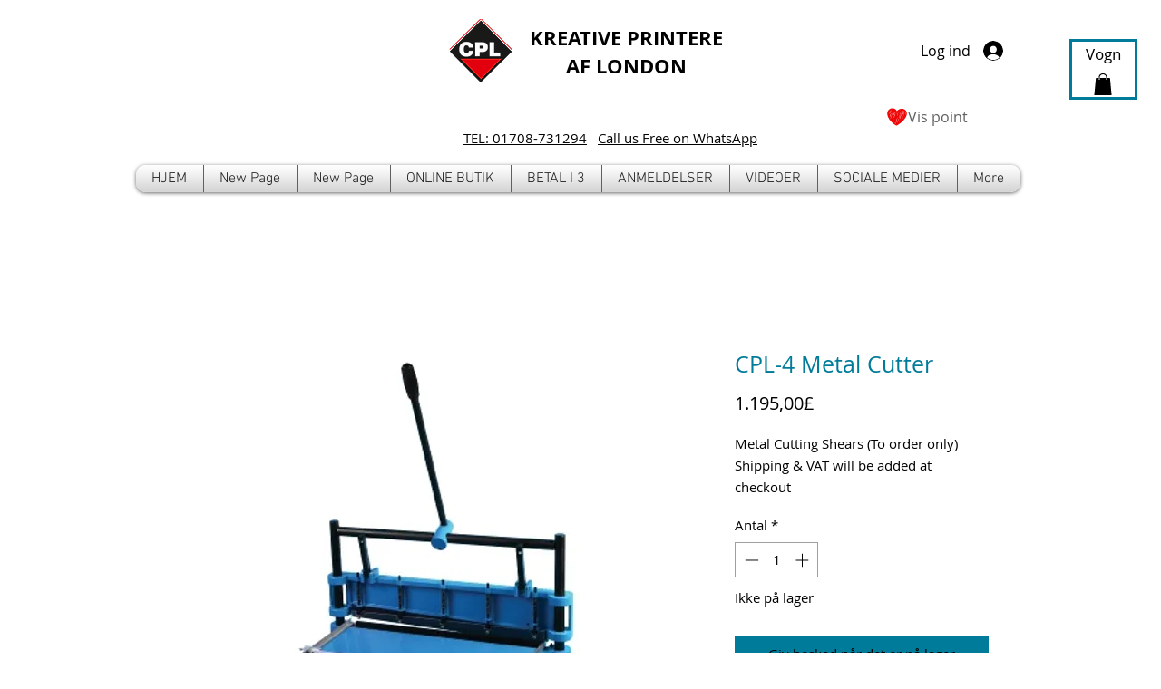

--- FILE ---
content_type: application/javascript
request_url: https://static.parastorage.com/services/loyalty-tpa/1.2420.0/LoyaltyStatusViewerWidgetNoCss.bundle.min.js
body_size: 47007
content:
!function(e,t){"object"==typeof exports&&"object"==typeof module?module.exports=t(require("react"),require("lodash")):"function"==typeof define&&define.amd?define(["react","lodash"],t):"object"==typeof exports?exports.LoyaltyStatusViewerWidgetNoCss=t(require("react"),require("lodash")):e.LoyaltyStatusViewerWidgetNoCss=t(e.React,e._)}("undefined"!=typeof self?self:this,(e,t)=>(()=>{var n={490:(e,t,n)=>{"use strict";n.r(t),n.d(t,{classes:()=>o,cssStates:()=>u,keyframes:()=>i,layers:()=>s,namespace:()=>r,st:()=>p,stVars:()=>a,style:()=>c,vars:()=>l});var r="oBsKmZq",o={root:"sOnJQlq"},i={},s={},a={},l={},u=n.stc.bind(null,r),c=n.sts.bind(null,r),p=c},619:(e,t,n)=>{e.exports=n(6920)},751:t=>{"use strict";t.exports=e},856:(e,t,n)=>{"use strict";var r=n(7183);function o(){}function i(){}i.resetWarningCache=o,e.exports=function(){function e(e,t,n,o,i,s){if(s!==r){var a=new Error("Calling PropTypes validators directly is not supported by the `prop-types` package. Use PropTypes.checkPropTypes() to call them. Read more at http://fb.me/use-check-prop-types");throw a.name="Invariant Violation",a}}function t(){return e}e.isRequired=e;var n={array:e,bigint:e,bool:e,func:e,number:e,object:e,string:e,symbol:e,any:e,arrayOf:t,element:e,elementType:e,instanceOf:t,node:e,objectOf:t,oneOf:t,oneOfType:t,shape:t,exact:t,checkPropTypes:i,resetWarningCache:o};return n.PropTypes=n,n}},1148:(e,t,n)=>{var r=n(4518),o=n(1618),i=Object.hasOwnProperty,s=Object.create(null);for(var a in r)i.call(r,a)&&(s[r[a]]=a);var l=e.exports={to:{},get:{}};function u(e,t,n){return Math.min(Math.max(t,e),n)}function c(e){var t=Math.round(e).toString(16).toUpperCase();return t.length<2?"0"+t:t}l.get=function(e){var t,n;switch(e.substring(0,3).toLowerCase()){case"hsl":t=l.get.hsl(e),n="hsl";break;case"hwb":t=l.get.hwb(e),n="hwb";break;default:t=l.get.rgb(e),n="rgb"}return t?{model:n,value:t}:null},l.get.rgb=function(e){if(!e)return null;var t,n,o,s=[0,0,0,1];if(t=e.match(/^#([a-f0-9]{6})([a-f0-9]{2})?$/i)){for(o=t[2],t=t[1],n=0;n<3;n++){var a=2*n;s[n]=parseInt(t.slice(a,a+2),16)}o&&(s[3]=parseInt(o,16)/255)}else if(t=e.match(/^#([a-f0-9]{3,4})$/i)){for(o=(t=t[1])[3],n=0;n<3;n++)s[n]=parseInt(t[n]+t[n],16);o&&(s[3]=parseInt(o+o,16)/255)}else if(t=e.match(/^rgba?\(\s*([+-]?\d+)(?=[\s,])\s*(?:,\s*)?([+-]?\d+)(?=[\s,])\s*(?:,\s*)?([+-]?\d+)\s*(?:[,|\/]\s*([+-]?[\d\.]+)(%?)\s*)?\)$/)){for(n=0;n<3;n++)s[n]=parseInt(t[n+1],0);t[4]&&(t[5]?s[3]=.01*parseFloat(t[4]):s[3]=parseFloat(t[4]))}else{if(!(t=e.match(/^rgba?\(\s*([+-]?[\d\.]+)\%\s*,?\s*([+-]?[\d\.]+)\%\s*,?\s*([+-]?[\d\.]+)\%\s*(?:[,|\/]\s*([+-]?[\d\.]+)(%?)\s*)?\)$/)))return(t=e.match(/^(\w+)$/))?"transparent"===t[1]?[0,0,0,0]:i.call(r,t[1])?((s=r[t[1]])[3]=1,s):null:null;for(n=0;n<3;n++)s[n]=Math.round(2.55*parseFloat(t[n+1]));t[4]&&(t[5]?s[3]=.01*parseFloat(t[4]):s[3]=parseFloat(t[4]))}for(n=0;n<3;n++)s[n]=u(s[n],0,255);return s[3]=u(s[3],0,1),s},l.get.hsl=function(e){if(!e)return null;var t=e.match(/^hsla?\(\s*([+-]?(?:\d{0,3}\.)?\d+)(?:deg)?\s*,?\s*([+-]?[\d\.]+)%\s*,?\s*([+-]?[\d\.]+)%\s*(?:[,|\/]\s*([+-]?(?=\.\d|\d)(?:0|[1-9]\d*)?(?:\.\d*)?(?:[eE][+-]?\d+)?)\s*)?\)$/);if(t){var n=parseFloat(t[4]);return[(parseFloat(t[1])%360+360)%360,u(parseFloat(t[2]),0,100),u(parseFloat(t[3]),0,100),u(isNaN(n)?1:n,0,1)]}return null},l.get.hwb=function(e){if(!e)return null;var t=e.match(/^hwb\(\s*([+-]?\d{0,3}(?:\.\d+)?)(?:deg)?\s*,\s*([+-]?[\d\.]+)%\s*,\s*([+-]?[\d\.]+)%\s*(?:,\s*([+-]?(?=\.\d|\d)(?:0|[1-9]\d*)?(?:\.\d*)?(?:[eE][+-]?\d+)?)\s*)?\)$/);if(t){var n=parseFloat(t[4]);return[(parseFloat(t[1])%360+360)%360,u(parseFloat(t[2]),0,100),u(parseFloat(t[3]),0,100),u(isNaN(n)?1:n,0,1)]}return null},l.to.hex=function(){var e=o(arguments);return"#"+c(e[0])+c(e[1])+c(e[2])+(e[3]<1?c(Math.round(255*e[3])):"")},l.to.rgb=function(){var e=o(arguments);return e.length<4||1===e[3]?"rgb("+Math.round(e[0])+", "+Math.round(e[1])+", "+Math.round(e[2])+")":"rgba("+Math.round(e[0])+", "+Math.round(e[1])+", "+Math.round(e[2])+", "+e[3]+")"},l.to.rgb.percent=function(){var e=o(arguments),t=Math.round(e[0]/255*100),n=Math.round(e[1]/255*100),r=Math.round(e[2]/255*100);return e.length<4||1===e[3]?"rgb("+t+"%, "+n+"%, "+r+"%)":"rgba("+t+"%, "+n+"%, "+r+"%, "+e[3]+")"},l.to.hsl=function(){var e=o(arguments);return e.length<4||1===e[3]?"hsl("+e[0]+", "+e[1]+"%, "+e[2]+"%)":"hsla("+e[0]+", "+e[1]+"%, "+e[2]+"%, "+e[3]+")"},l.to.hwb=function(){var e=o(arguments),t="";return e.length>=4&&1!==e[3]&&(t=", "+e[3]),"hwb("+e[0]+", "+e[1]+"%, "+e[2]+"%"+t+")"},l.to.keyword=function(e){return s[e.slice(0,3)]}},1414:e=>{function t(){return e.exports=t=Object.assign?Object.assign.bind():function(e){for(var t=1;t<arguments.length;t++){var n=arguments[t];for(var r in n)({}).hasOwnProperty.call(n,r)&&(e[r]=n[r])}return e},e.exports.__esModule=!0,e.exports.default=e.exports,t.apply(null,arguments)}e.exports=t,e.exports.__esModule=!0,e.exports.default=e.exports},1533:(e,t)=>{"use strict";t.A=function(e,t,s){var a=e.displayName||e.name||"Wrapper",l=t.displayName||t.name||"WrappedComponent",u=s&&void 0!==s.hoistStatics?s.hoistStatics:i.hoistStatics,c=s&&void 0!==s.delegateTo?s.delegateTo:i.delegateTo;"function"==typeof s&&(c=s);if(u){Object.getOwnPropertyNames(t).filter(function(e){return!r[e]&&!o[e]}).forEach(function(n){e[n]&&console.warn("Static method "+n+" already exists in wrapper component "+a+", and won't be hoisted. Consider changing the name on "+l+"."),e[n]=t[n]})}return Object.getOwnPropertyNames(t.prototype).filter(function(e){return!n[e]}).forEach(function(n){e.prototype[n]?console.warn("Method "+n+" already exists in wrapper component "+a+", and won't be hoisted. Consider changing the name on "+l+"."):e.prototype[n]=function(){for(var e,r=arguments.length,o=Array(r),i=0;i<r;i++)o[i]=arguments[i];return(e=t.prototype[n]).call.apply(e,[c.call(this,this)].concat(o))}}),e};var n={autobind:!0,childContextTypes:!0,componentDidMount:!0,componentDidUpdate:!0,componentWillMount:!0,componentWillReceiveProps:!0,componentWillUnmount:!0,componentWillUpdate:!0,contextTypes:!0,displayName:!0,forceUpdate:!0,getChildContext:!0,getDefaultProps:!0,getDOMNode:!0,getInitialState:!0,isMounted:!0,mixins:!0,propTypes:!0,render:!0,replaceProps:!0,replaceState:!0,setProps:!0,setState:!0,shouldComponentUpdate:!0,statics:!0,updateComponent:!0},r={childContextTypes:!0,contextTypes:!0,defaultProps:!0,displayName:!0,getDefaultProps:!0,mixins:!0,propTypes:!0,type:!0},o={name:!0,length:!0,prototype:!0,caller:!0,arguments:!0,arity:!0},i={delegateTo:function(e){return e.refs.child},hoistStatics:!0}},1618:(e,t,n)=>{"use strict";var r=n(9346),o=Array.prototype.concat,i=Array.prototype.slice,s=e.exports=function(e){for(var t=[],n=0,s=e.length;n<s;n++){var a=e[n];r(a)?t=o.call(t,i.call(a)):t.push(a)}return t};s.wrap=function(e){return function(){return e(s(arguments))}}},3184:e=>{var t,n,r=e.exports={};function o(){throw new Error("setTimeout has not been defined")}function i(){throw new Error("clearTimeout has not been defined")}function s(e){if(t===setTimeout)return setTimeout(e,0);if((t===o||!t)&&setTimeout)return t=setTimeout,setTimeout(e,0);try{return t(e,0)}catch(n){try{return t.call(null,e,0)}catch(n){return t.call(this,e,0)}}}!function(){try{t="function"==typeof setTimeout?setTimeout:o}catch(e){t=o}try{n="function"==typeof clearTimeout?clearTimeout:i}catch(e){n=i}}();var a,l=[],u=!1,c=-1;function p(){u&&a&&(u=!1,a.length?l=a.concat(l):c=-1,l.length&&d())}function d(){if(!u){var e=s(p);u=!0;for(var t=l.length;t;){for(a=l,l=[];++c<t;)a&&a[c].run();c=-1,t=l.length}a=null,u=!1,function(e){if(n===clearTimeout)return clearTimeout(e);if((n===i||!n)&&clearTimeout)return n=clearTimeout,clearTimeout(e);try{return n(e)}catch(t){try{return n.call(null,e)}catch(t){return n.call(this,e)}}}(e)}}function f(e,t){this.fun=e,this.array=t}function h(){}r.nextTick=function(e){var t=new Array(arguments.length-1);if(arguments.length>1)for(var n=1;n<arguments.length;n++)t[n-1]=arguments[n];l.push(new f(e,t)),1!==l.length||u||s(d)},f.prototype.run=function(){this.fun.apply(null,this.array)},r.title="browser",r.browser=!0,r.env={},r.argv=[],r.version="",r.versions={},r.on=h,r.addListener=h,r.once=h,r.off=h,r.removeListener=h,r.removeAllListeners=h,r.emit=h,r.prependListener=h,r.prependOnceListener=h,r.listeners=function(e){return[]},r.binding=function(e){throw new Error("process.binding is not supported")},r.cwd=function(){return"/"},r.chdir=function(e){throw new Error("process.chdir is not supported")},r.umask=function(){return 0}},4228:function(e,t,n){var r;/*! https://mths.be/base64 v1.0.0 by @mathias | MIT license */e=n.nmd(e),function(){var o=t,i=(e&&e.exports,"object"==typeof n.g&&n.g);i.global!==i&&i.window;var s=function(e){this.message=e};(s.prototype=new Error).name="InvalidCharacterError";var a=function(e){throw new s(e)},l="ABCDEFGHIJKLMNOPQRSTUVWXYZabcdefghijklmnopqrstuvwxyz0123456789+/",u=/[\t\n\f\r ]/g,c={encode:function(e){e=String(e),/[^\0-\xFF]/.test(e)&&a("The string to be encoded contains characters outside of the Latin1 range.");for(var t,n,r,o,i=e.length%3,s="",u=-1,c=e.length-i;++u<c;)t=e.charCodeAt(u)<<16,n=e.charCodeAt(++u)<<8,r=e.charCodeAt(++u),s+=l.charAt((o=t+n+r)>>18&63)+l.charAt(o>>12&63)+l.charAt(o>>6&63)+l.charAt(63&o);return 2==i?(t=e.charCodeAt(u)<<8,n=e.charCodeAt(++u),s+=l.charAt((o=t+n)>>10)+l.charAt(o>>4&63)+l.charAt(o<<2&63)+"="):1==i&&(o=e.charCodeAt(u),s+=l.charAt(o>>2)+l.charAt(o<<4&63)+"=="),s},decode:function(e){var t=(e=String(e).replace(u,"")).length;t%4==0&&(t=(e=e.replace(/==?$/,"")).length),(t%4==1||/[^+a-zA-Z0-9/]/.test(e))&&a("Invalid character: the string to be decoded is not correctly encoded.");for(var n,r,o=0,i="",s=-1;++s<t;)r=l.indexOf(e.charAt(s)),n=o%4?64*n+r:r,o++%4&&(i+=String.fromCharCode(255&n>>(-2*o&6)));return i},version:"1.0.0"};void 0===(r=function(){return c}.call(t,n,t,e))||(e.exports=r)}()},4518:e=>{"use strict";e.exports={aliceblue:[240,248,255],antiquewhite:[250,235,215],aqua:[0,255,255],aquamarine:[127,255,212],azure:[240,255,255],beige:[245,245,220],bisque:[255,228,196],black:[0,0,0],blanchedalmond:[255,235,205],blue:[0,0,255],blueviolet:[138,43,226],brown:[165,42,42],burlywood:[222,184,135],cadetblue:[95,158,160],chartreuse:[127,255,0],chocolate:[210,105,30],coral:[255,127,80],cornflowerblue:[100,149,237],cornsilk:[255,248,220],crimson:[220,20,60],cyan:[0,255,255],darkblue:[0,0,139],darkcyan:[0,139,139],darkgoldenrod:[184,134,11],darkgray:[169,169,169],darkgreen:[0,100,0],darkgrey:[169,169,169],darkkhaki:[189,183,107],darkmagenta:[139,0,139],darkolivegreen:[85,107,47],darkorange:[255,140,0],darkorchid:[153,50,204],darkred:[139,0,0],darksalmon:[233,150,122],darkseagreen:[143,188,143],darkslateblue:[72,61,139],darkslategray:[47,79,79],darkslategrey:[47,79,79],darkturquoise:[0,206,209],darkviolet:[148,0,211],deeppink:[255,20,147],deepskyblue:[0,191,255],dimgray:[105,105,105],dimgrey:[105,105,105],dodgerblue:[30,144,255],firebrick:[178,34,34],floralwhite:[255,250,240],forestgreen:[34,139,34],fuchsia:[255,0,255],gainsboro:[220,220,220],ghostwhite:[248,248,255],gold:[255,215,0],goldenrod:[218,165,32],gray:[128,128,128],green:[0,128,0],greenyellow:[173,255,47],grey:[128,128,128],honeydew:[240,255,240],hotpink:[255,105,180],indianred:[205,92,92],indigo:[75,0,130],ivory:[255,255,240],khaki:[240,230,140],lavender:[230,230,250],lavenderblush:[255,240,245],lawngreen:[124,252,0],lemonchiffon:[255,250,205],lightblue:[173,216,230],lightcoral:[240,128,128],lightcyan:[224,255,255],lightgoldenrodyellow:[250,250,210],lightgray:[211,211,211],lightgreen:[144,238,144],lightgrey:[211,211,211],lightpink:[255,182,193],lightsalmon:[255,160,122],lightseagreen:[32,178,170],lightskyblue:[135,206,250],lightslategray:[119,136,153],lightslategrey:[119,136,153],lightsteelblue:[176,196,222],lightyellow:[255,255,224],lime:[0,255,0],limegreen:[50,205,50],linen:[250,240,230],magenta:[255,0,255],maroon:[128,0,0],mediumaquamarine:[102,205,170],mediumblue:[0,0,205],mediumorchid:[186,85,211],mediumpurple:[147,112,219],mediumseagreen:[60,179,113],mediumslateblue:[123,104,238],mediumspringgreen:[0,250,154],mediumturquoise:[72,209,204],mediumvioletred:[199,21,133],midnightblue:[25,25,112],mintcream:[245,255,250],mistyrose:[255,228,225],moccasin:[255,228,181],navajowhite:[255,222,173],navy:[0,0,128],oldlace:[253,245,230],olive:[128,128,0],olivedrab:[107,142,35],orange:[255,165,0],orangered:[255,69,0],orchid:[218,112,214],palegoldenrod:[238,232,170],palegreen:[152,251,152],paleturquoise:[175,238,238],palevioletred:[219,112,147],papayawhip:[255,239,213],peachpuff:[255,218,185],peru:[205,133,63],pink:[255,192,203],plum:[221,160,221],powderblue:[176,224,230],purple:[128,0,128],rebeccapurple:[102,51,153],red:[255,0,0],rosybrown:[188,143,143],royalblue:[65,105,225],saddlebrown:[139,69,19],salmon:[250,128,114],sandybrown:[244,164,96],seagreen:[46,139,87],seashell:[255,245,238],sienna:[160,82,45],silver:[192,192,192],skyblue:[135,206,235],slateblue:[106,90,205],slategray:[112,128,144],slategrey:[112,128,144],snow:[255,250,250],springgreen:[0,255,127],steelblue:[70,130,180],tan:[210,180,140],teal:[0,128,128],thistle:[216,191,216],tomato:[255,99,71],turquoise:[64,224,208],violet:[238,130,238],wheat:[245,222,179],white:[255,255,255],whitesmoke:[245,245,245],yellow:[255,255,0],yellowgreen:[154,205,50]}},5075:(e,t,n)=>{e.exports=n(6252).cloneDeep},5217:(e,t,n)=>{e.exports=n(856)()},5380:(e,t,n)=>{"use strict";n.r(t),n.d(t,{classes:()=>o,cssStates:()=>u,keyframes:()=>i,layers:()=>s,namespace:()=>r,st:()=>p,stVars:()=>a,style:()=>c,vars:()=>l});var r="oUO0hby",o={root:"sbZc8Zx"},i={},s={},a={},l={},u=n.stc.bind(null,r),c=n.sts.bind(null,r),p=c},5530:(e,t)=>{var n;
/*!
	Copyright (c) 2018 Jed Watson.
	Licensed under the MIT License (MIT), see
	http://jedwatson.github.io/classnames
*/!function(){"use strict";var r={}.hasOwnProperty;function o(){for(var e="",t=0;t<arguments.length;t++){var n=arguments[t];n&&(e=s(e,i(n)))}return e}function i(e){if("string"==typeof e||"number"==typeof e)return e;if("object"!=typeof e)return"";if(Array.isArray(e))return o.apply(null,e);if(e.toString!==Object.prototype.toString&&!e.toString.toString().includes("[native code]"))return e.toString();var t="";for(var n in e)r.call(e,n)&&e[n]&&(t=s(t,n));return t}function s(e,t){return t?e?e+" "+t:e+t:e}e.exports?(o.default=o,e.exports=o):void 0===(n=function(){return o}.apply(t,[]))||(e.exports=n)}()},5879:(e,t,n)=>{"use strict";n.r(t),n.d(t,{classes:()=>o,cssStates:()=>u,keyframes:()=>i,layers:()=>s,namespace:()=>r,st:()=>p,stVars:()=>a,style:()=>c,vars:()=>l});var r="on9BX86",o={root:"s__37As7V","focus-box":"s__0v9R0Y","focus-box-error":"sSYbGOh"},i={},s={},a={},l={},u=n.stc.bind(null,r),c=n.sts.bind(null,r),p=c},6252:e=>{"use strict";e.exports=t},6404:(e,t,n)=>{"use strict";n.r(t),n.d(t,{classes:()=>o,cssStates:()=>u,keyframes:()=>i,layers:()=>s,namespace:()=>r,st:()=>p,stVars:()=>a,style:()=>c,vars:()=>l});var r="odeTxKF",o={root:"sqvy8T_"},i={},s={},a={},l={},u=n.stc.bind(null,r),c=n.sts.bind(null,r),p=c},6920:(e,t)=>{"use strict";t.hot=void 0;t.hot=function(e,t){return t}},7183:e=>{"use strict";e.exports="SECRET_DO_NOT_PASS_THIS_OR_YOU_WILL_BE_FIRED"},7280:(e,t,n)=>{"use strict";n.r(t),n.d(t,{classes:()=>o,cssStates:()=>u,keyframes:()=>i,layers:()=>s,namespace:()=>r,st:()=>p,stVars:()=>a,style:()=>c,vars:()=>l});var r="o__9t34k2",o={root:"snA_nh1",content:"sXkJR_p",prefix:"sAa7m2A",suffix:"sDWA0yf"},i={},s={},a={},l={},u=n.stc.bind(null,r),c=n.sts.bind(null,r),p=c},8292:(e,t,n)=>{"use strict";n.r(t),n.d(t,{default:()=>$i});var r={};n.r(r),n.d(r,{Alignment:()=>cn,IconPosition:()=>un,Layout:()=>ln,customCssVars:()=>yn,default:()=>pn});var o=n(751),i=n.n(o);const s=new Map,a=e=>{const t=(n=e,Object.keys(n).filter(e=>void 0!==n[e]).sort().map(e=>`${e}=${n[e]}`).join("&"));var n;if(s.has(t))return s.get(t);const r=(({language:e,country:t,...n})=>{if(void 0===Intl?.NumberFormat)throw new Error("Intl.NumberFormat is not available.");const r=(e=>e.split("-")[0])(e),o=t?`${r}-${t}`:e;return Intl.NumberFormat(o,{style:"currency",...n})})(e);return s.set(t,r),r};a.cache=s;const l={AC:"%N%n%O%n%A%n%C%n%Z",AD:"%N%n%O%n%A%n%Z %C",AE:"%N%n%O%n%A%n%S",AF:"%N%n%O%n%A%n%C%n%Z",AI:"%N%n%O%n%A%n%C%n%Z",AL:"%N%n%O%n%A%n%Z%n%C",AM:"%N%n%O%n%A%n%Z%n%C%n%S",AR:"%N%n%O%n%A%n%Z %C%n%S",AS:"%N%n%O%n%A%n%C %S %Z",AT:"%O%n%N%n%A%n%Z %C",AU:"%O%n%N%n%A%n%C %S %Z",AX:"%O%n%N%n%A%n%Z %C%n\xc5LAND",AZ:"%N%n%O%n%A%nAZ %Z %C",BA:"%N%n%O%n%A%n%Z %C",BB:"%N%n%O%n%A%n%C, %S %Z",BD:"%N%n%O%n%A%n%C - %Z",BE:"%O%n%N%n%A%n%Z %C",BF:"%N%n%O%n%A%n%C %X",BG:"%N%n%O%n%A%n%Z %C",BH:"%N%n%O%n%A%n%C %Z",BL:"%O%n%N%n%A%n%Z %C %X",BM:"%N%n%O%n%A%n%C %Z",BN:"%N%n%O%n%A%n%C %Z",BR:"%O%n%N%n%A%n%D%n%C-%S%n%Z",BS:"%N%n%O%n%A%n%C, %S",BT:"%N%n%O%n%A%n%C %Z",BY:"%O%n%N%n%A%n%Z, %C%n%S",CA:"%N%n%O%n%A%n%C %S %Z",CC:"%O%n%N%n%A%n%C %S %Z",CH:"%O%n%N%n%A%n%Z %C",CI:"%N%n%O%n%X %A %C %X",CL:"%N%n%O%n%A%n%Z %C%n%S",CN:"%Z%n%S%C%D%n%A%n%O%n%N",CO:"%N%n%O%n%A%n%D%n%C, %S, %Z",CR:"%N%n%O%n%A%n%S, %C%n%Z",CU:"%N%n%O%n%A%n%C %S%n%Z",CV:"%N%n%O%n%A%n%Z %C%n%S",CX:"%O%n%N%n%A%n%C %S %Z",CY:"%N%n%O%n%A%n%Z %C",CZ:"%N%n%O%n%A%n%Z %C",DE:"%N%n%O%n%A%n%Z %C",DK:"%N%n%O%n%A%n%Z %C",DO:"%N%n%O%n%A%n%Z %C",DZ:"%N%n%O%n%A%n%Z %C",EC:"%N%n%O%n%A%n%Z%n%C",EE:"%N%n%O%n%A%n%Z %C %S",EG:"%N%n%O%n%A%n%C%n%S%n%Z",EH:"%N%n%O%n%A%n%Z %C",ES:"%N%n%O%n%A%n%Z %C %S",ET:"%N%n%O%n%A%n%Z %C",FI:"%O%n%N%n%A%n%Z %C",FK:"%N%n%O%n%A%n%C%n%Z",FM:"%N%n%O%n%A%n%C %S %Z",FO:"%N%n%O%n%A%nFO%Z %C",FR:"%O%n%N%n%A%n%Z %C",GB:"%N%n%O%n%A%n%C%n%Z",GE:"%N%n%O%n%A%n%Z %C",GF:"%O%n%N%n%A%n%Z %C %X",GG:"%N%n%O%n%A%n%C%nGUERNSEY%n%Z",GI:"%N%n%O%n%A%nGIBRALTAR%n%Z",GL:"%N%n%O%n%A%n%Z %C",GN:"%N%n%O%n%Z %A %C",GP:"%O%n%N%n%A%n%Z %C %X",GR:"%N%n%O%n%A%n%Z %C",GS:"%N%n%O%n%A%n%n%C%n%Z",GT:"%N%n%O%n%A%n%Z- %C",GU:"%N%n%O%n%A%n%C %Z",GW:"%N%n%O%n%A%n%Z %C",HK:"%S%n%C%n%A%n%O%n%N",HM:"%O%n%N%n%A%n%C %S %Z",HN:"%N%n%O%n%A%n%C, %S%n%Z",HR:"%N%n%O%n%A%n%Z %C",HT:"%N%n%O%n%A%nHT%Z %C",HU:"%N%n%O%n%C%n%A%n%Z",ID:"%N%n%O%n%A%n%C%n%S %Z",IE:"%N%n%O%n%A%n%D%n%C%n%S%n%Z",IL:"%N%n%O%n%A%n%C %Z",IM:"%N%n%O%n%A%n%C%n%Z",IN:"%N%n%O%n%A%n%C %Z%n%S",IO:"%N%n%O%n%A%n%C%n%Z",IQ:"%O%n%N%n%A%n%C, %S%n%Z",IR:"%O%n%N%n%S%n%C, %D%n%A%n%Z",IS:"%N%n%O%n%A%n%Z %C",IT:"%N%n%O%n%A%n%Z %C %S",JE:"%N%n%O%n%A%n%C%nJERSEY%n%Z",JM:"%N%n%O%n%A%n%C%n%S %X",JO:"%N%n%O%n%A%n%C %Z",JP:"\u3012%Z%n%S%n%C%n%A%n%O%n%N%",KE:"%N%n%O%n%A%n%C%n%Z",KG:"%N%n%O%n%A%n%Z %C",KH:"%N%n%O%n%A%n%C %Z",KI:"%N%n%O%n%A%n%S%n%C",KN:"%N%n%O%n%A%n%C, %S",KP:"%Z%n%S%n%C%n%A%n%O%n%N",KR:"%S %C%D%n%A%n%O%n%N%n%Z",KW:"%N%n%O%n%A%n%Z %C",KY:"%N%n%O%n%A%n%S %Z",KZ:"%Z%n%S%n%C%n%A%n%O%n%N",LA:"%N%n%O%n%A%n%Z %C",LB:"%N%n%O%n%A%n%C %Z",LI:"%O%n%N%n%A%n%Z %C",LK:"%N%n%O%n%A%n%C%n%Z",LR:"%N%n%O%n%A%n%Z %C",LS:"%N%n%O%n%A%n%C %Z",LT:"%O%n%N%n%A%n%Z %C",LU:"%O%n%N%n%A%n%Z %C",LV:"%N%n%O%n%A%n%S%n%C, %Z",MA:"%N%n%O%n%A%n%Z %C",MC:"%N%n%O%n%A%n%Z %C %X",MD:"%N%n%O%n%A%n%Z %C",ME:"%N%n%O%n%A%n%Z %C",MF:"%O%n%N%n%A%n%Z %C %X",MG:"%N%n%O%n%A%n%Z %C",MH:"%N%n%O%n%A%n%C %S %Z",MK:"%N%n%O%n%A%n%Z %C",MM:"%N%n%O%n%A%n%C, %Z",MN:"%N%n%O%n%A%n%C%n%S %Z",MO:"%A%n%O%n%N",MP:"%N%n%O%n%A%n%C %S %Z",MQ:"%O%n%N%n%A%n%Z %C %X",MT:"%N%n%O%n%A%n%C %Z",MU:"%N%n%O%n%A%n%Z%n%C",MV:"%N%n%O%n%A%n%C %Z",MW:"%N%n%O%n%A%n%C %X",MX:"%N%n%O%n%A%n%D%n%Z %C, %S",MY:"%N%n%O%n%A%n%D%n%Z %C%n%S",MZ:"%N%n%O%n%A%n%Z %C%S",NA:"%N%n%O%n%A%n%C%n%Z",NC:"%O%n%N%n%A%n%Z %C %X",NE:"%N%n%O%n%A%n%Z %C",NF:"%O%n%N%n%A%n%C %S %Z",NG:"%N%n%O%n%A%n%D%n%C %Z%n%S",NI:"%N%n%O%n%A%n%Z%n%C, %S",NL:"%O%n%N%n%A%n%Z %C",NO:"%N%n%O%n%A%n%Z %C",NP:"%N%n%O%n%A%n%C %Z",NR:"%N%n%O%n%A%n%S",NZ:"%N%n%O%n%A%n%D%n%C %Z",OM:"%N%n%O%n%A%n%Z%n%C",PA:"%N%n%O%n%A%n%C%n%S",PE:"%N%n%O%n%A%n%C %Z%n%S",PF:"%N%n%O%n%A%n%Z %C %S",PG:"%N%n%O%n%A%n%C %Z %S",PH:"%N%n%O%n%A%n%D, %C%n%Z %S",PK:"%N%n%O%n%A%n%D%n%C-%Z",PL:"%N%n%O%n%A%n%Z %C",PM:"%O%n%N%n%A%n%Z %C %X",PN:"%N%n%O%n%A%n%C%n%Z",PR:"%N%n%O%n%A%n%C PR %Z",PT:"%N%n%O%n%A%n%Z %C",PW:"%N%n%O%n%A%n%C %S %Z",PY:"%N%n%O%n%A%n%Z %C",RE:"%O%n%N%n%A%n%Z %C %X",RO:"%N%n%O%n%A%n%Z %S %C",RS:"%N%n%O%n%A%n%Z %C",RU:"%N%n%O%n%A%n%C%n%S%n%Z",SA:"%N%n%O%n%A%n%C %Z",SC:"%N%n%O%n%A%n%C%n%S",SD:"%N%n%O%n%A%n%C%n%Z",SE:"%O%n%N%n%A%n%Z %C",SG:"%N%n%O%n%A%nSINGAPORE %Z",SH:"%N%n%O%n%A%n%C%n%Z",SI:"%N%n%O%n%A%n%Z %C",SJ:"%N%n%O%n%A%n%Z %C",SK:"%N%n%O%n%A%n%Z %C",SM:"%N%n%O%n%A%n%Z %C",SN:"%N%n%O%n%A%n%Z %C",SO:"%N%n%O%n%A%n%C, %S %Z",SR:"%N%n%O%n%A%n%C%n%S",SV:"%N%n%O%n%A%n%Z-%C%n%S",SZ:"%N%n%O%n%A%n%C%n%Z",TA:"%N%n%O%n%A%n%C%n%Z",TC:"%N%n%O%n%A%n%C%n%Z",TH:"%N%n%O%n%A%n%D %C%n%S %Z",TJ:"%N%n%O%n%A%n%Z %C",TM:"%N%n%O%n%A%n%Z %C",TN:"%N%n%O%n%A%n%Z %C",TR:"%N%n%O%n%A%n%Z %C/%S",TV:"%N%n%O%n%A%n%C%n%S",TW:"%Z%n%S%C%n%A%n%O%n%N",TZ:"%N%n%O%n%A%n%Z %C",UA:"%N%n%O%n%A%n%C%n%S%n%Z",UM:"%N%n%O%n%A%n%C %S %Z",US:"%N%n%O%n%A%n%C, %S %Z",UY:"%N%n%O%n%A%n%Z %C %S",UZ:"%N%n%O%n%A%n%Z %C%n%S",VA:"%N%n%O%n%A%n%Z %C",VC:"%N%n%O%n%A%n%C %Z",VE:"%N%n%O%n%A%n%C %Z, %S",VG:"%N%n%O%n%A%n%C%n%Z",VI:"%N%n%O%n%A%n%C %S %Z",VN:"%N%n%O%n%A%n%C%n%S %Z",WF:"%O%n%N%n%A%n%Z %C %X",XK:"%N%n%O%n%A%n%Z %C",YT:"%O%n%N%n%A%n%Z %C %X",ZA:"%N%n%O%n%A%n%D%n%C%n%Z",ZM:"%N%n%O%n%A%n%Z %C"},u={"%N":"name","%O":"organization","%A":"addressLines","%D":"dependentLocality","%C":"locality","%S":"administrativeArea","%Z":"postalCode","%X":"sortingCode","%R":"postalCountry"},c=["AU","AT","BG","HR","CZ","DK","EE","FI","FR","DE","GR","HU","IS","IT","LV","LT","LU","NL","NZ","NO","PL","PT","RO","SK","SI","ES","SE","CH","TR","IE","JP","BR"],p=(e,t)=>{const n=[],r=e.addressLine2??e.addressLine_2??void 0;if(e.streetAddress){const t=(({name:e,number:t,apt:n},r)=>{if(!e&&!t)return"";if(!e||!t)return e||t;const o=n?`${t}-${n}`:t;return c.includes(r)?`${e} ${o}`.trim():`${o} ${e}`.trim()})(e.streetAddress,e.country);n.push(t)}else e.addressLine&&n.push(e.addressLine);return r&&n.push(r),{name:t?.fullName,organization:t?.company,postalCountry:e.country,administrativeArea:e.subdivision,locality:e.city,country:e.countryFullname,postalCode:e.postalCode,addressLines:n}},d=e=>"%"===e[0]&&"%n"!==e,f=e=>u[e],h=(e,t)=>"addressLines"===t?void 0!==e.addressLines&&e.addressLines.length>0:void 0!==e[t]&&""!==e[t],g=({address:e,addressContactDetails:t},{appendCountry:n=!0}={})=>{const r=p(e,t),o=(e=>{const t=[];let n=0;for(;n<e.length;){if("%"===e[n])t.push(e.slice(n,n+2)),n+=1;else{let r=n;for(;"%"!==e[r]&&r<e.length;)r+=1;t.push(e.slice(n,r)),n=r-1}n+=1}return t})((e=>{const t=e?.toUpperCase();return t&&t in l?l[t]:"%N%n%O%n%A%n%C"})(e.country)),i=((e,t)=>{const n=[];let r=0;for(;r<t.length;){const o=t[r];if("%n"===o)n.push(o);else if(d(o)){const t=f(o);h(e,t)&&n.push(o)}else{const i=0===r||!d(t[r-1])||n.length>0&&d(n[n.length-1]),s=r===o.length-1||"%n"===o[r+1]||h(e,f(t[r+1]));i&&s&&n.push(o)}r+=1}for(;n.length>0&&"%n"===n[0];)n.shift();return n})(r,o);return((e,t,n)=>{const r=[];let o="";for(const n of t)if("%n"===n)o.length>0&&(r.push(o),o="");else if(d(n)){const t=f(n);if("postalCountry"===t)continue;if("addressLines"===t){e.addressLines&&e.addressLines.length>0&&(o+=e.addressLines[0],r.push(o),o="",2===e.addressLines.length&&r.push(e.addressLines[1]));continue}o+=e[t]}else o+=n;return o.length>0&&r.push(o),n.appendCountry&&e.country&&r.push(e.country),r})(r,i,{appendCountry:n})};var y=function(e,t){return y=Object.setPrototypeOf||{__proto__:[]}instanceof Array&&function(e,t){e.__proto__=t}||function(e,t){for(var n in t)Object.prototype.hasOwnProperty.call(t,n)&&(e[n]=t[n])},y(e,t)};function m(e,t){if("function"!=typeof t&&null!==t)throw new TypeError("Class extends value "+String(t)+" is not a constructor or null");function n(){this.constructor=e}y(e,t),e.prototype=null===t?Object.create(t):(n.prototype=t.prototype,new n)}var v=function(){return v=Object.assign||function(e){for(var t,n=1,r=arguments.length;n<r;n++)for(var o in t=arguments[n])Object.prototype.hasOwnProperty.call(t,o)&&(e[o]=t[o]);return e},v.apply(this,arguments)};function b(e,t){var n={};for(var r in e)Object.prototype.hasOwnProperty.call(e,r)&&t.indexOf(r)<0&&(n[r]=e[r]);if(null!=e&&"function"==typeof Object.getOwnPropertySymbols){var o=0;for(r=Object.getOwnPropertySymbols(e);o<r.length;o++)t.indexOf(r[o])<0&&Object.prototype.propertyIsEnumerable.call(e,r[o])&&(n[r[o]]=e[r[o]])}return n}function w(e,t,n,r){return new(n||(n=Promise))(function(o,i){function s(e){try{l(r.next(e))}catch(e){i(e)}}function a(e){try{l(r.throw(e))}catch(e){i(e)}}function l(e){var t;e.done?o(e.value):(t=e.value,t instanceof n?t:new n(function(e){e(t)})).then(s,a)}l((r=r.apply(e,t||[])).next())})}function S(e,t){var n,r,o,i={label:0,sent:function(){if(1&o[0])throw o[1];return o[1]},trys:[],ops:[]},s=Object.create(("function"==typeof Iterator?Iterator:Object).prototype);return s.next=a(0),s.throw=a(1),s.return=a(2),"function"==typeof Symbol&&(s[Symbol.iterator]=function(){return this}),s;function a(a){return function(l){return function(a){if(n)throw new TypeError("Generator is already executing.");for(;s&&(s=0,a[0]&&(i=0)),i;)try{if(n=1,r&&(o=2&a[0]?r.return:a[0]?r.throw||((o=r.return)&&o.call(r),0):r.next)&&!(o=o.call(r,a[1])).done)return o;switch(r=0,o&&(a=[2&a[0],o.value]),a[0]){case 0:case 1:o=a;break;case 4:return i.label++,{value:a[1],done:!1};case 5:i.label++,r=a[1],a=[0];continue;case 7:a=i.ops.pop(),i.trys.pop();continue;default:if(!(o=i.trys,(o=o.length>0&&o[o.length-1])||6!==a[0]&&2!==a[0])){i=0;continue}if(3===a[0]&&(!o||a[1]>o[0]&&a[1]<o[3])){i.label=a[1];break}if(6===a[0]&&i.label<o[1]){i.label=o[1],o=a;break}if(o&&i.label<o[2]){i.label=o[2],i.ops.push(a);break}o[2]&&i.ops.pop(),i.trys.pop();continue}a=t.call(e,i)}catch(e){a=[6,e],r=0}finally{n=o=0}if(5&a[0])throw a[1];return{value:a[0]?a[1]:void 0,done:!0}}([a,l])}}}Object.create;function x(e){var t="function"==typeof Symbol&&Symbol.iterator,n=t&&e[t],r=0;if(n)return n.call(e);if(e&&"number"==typeof e.length)return{next:function(){return e&&r>=e.length&&(e=void 0),{value:e&&e[r++],done:!e}}};throw new TypeError(t?"Object is not iterable.":"Symbol.iterator is not defined.")}function C(e,t,n){if(n||2===arguments.length)for(var r,o=0,i=t.length;o<i;o++)!r&&o in t||(r||(r=Array.prototype.slice.call(t,0,o)),r[o]=t[o]);return e.concat(r||Array.prototype.slice.call(t))}Object.create;"function"==typeof SuppressedError&&SuppressedError;var O=n(8500),P=n.n(O),A=n(5075),k=n.n(A),N=function(e){return e&&e.split("-")[0]},E=function(e,t,n,r){return new(n||(n=Promise))(function(o,i){function s(e){try{l(r.next(e))}catch(e){i(e)}}function a(e){try{l(r.throw(e))}catch(e){i(e)}}function l(e){var t;e.done?o(e.value):(t=e.value,t instanceof n?t:new n(function(e){e(t)})).then(s,a)}l((r=r.apply(e,t||[])).next())})},L=function(e,t){var n,r,o,i,s={label:0,sent:function(){if(1&o[0])throw o[1];return o[1]},trys:[],ops:[]};return i={next:a(0),throw:a(1),return:a(2)},"function"==typeof Symbol&&(i[Symbol.iterator]=function(){return this}),i;function a(i){return function(a){return function(i){if(n)throw new TypeError("Generator is already executing.");for(;s;)try{if(n=1,r&&(o=2&i[0]?r.return:i[0]?r.throw||((o=r.return)&&o.call(r),0):r.next)&&!(o=o.call(r,i[1])).done)return o;switch(r=0,o&&(i=[2&i[0],o.value]),i[0]){case 0:case 1:o=i;break;case 4:return s.label++,{value:i[1],done:!1};case 5:s.label++,r=i[1],i=[0];continue;case 7:i=s.ops.pop(),s.trys.pop();continue;default:if(!(o=s.trys,(o=o.length>0&&o[o.length-1])||6!==i[0]&&2!==i[0])){s=0;continue}if(3===i[0]&&(!o||i[1]>o[0]&&i[1]<o[3])){s.label=i[1];break}if(6===i[0]&&s.label<o[1]){s.label=o[1],o=i;break}if(o&&s.label<o[2]){s.label=o[2],s.ops.push(i);break}o[2]&&s.ops.pop(),s.trys.pop();continue}i=t.call(e,s)}catch(e){i=[6,e],r=0}finally{n=o=0}if(5&i[0])throw i[1];return{value:i[0]?i[1]:void 0,done:!0}}([i,a])}}},M=function(){throw new Error("Translations has not been initialized yet")},D=function(){throw new Error("You are using t function, but have disabled translations.")},R=function(e){var t=e.language,r=e.defaultTranslations,o=e.prefix,i=void 0===o?"messages":o,s=e.defaultLanguage,a=e.availableLanguages,l=e.localeDistPath,u=e.initI18n,c=e.basePath,p=this;this.t=M,this.all={},this.init=function(e){var t=void 0===e?{}:e,r=t.prepopulated,o=t.wait,i=void 0!==o&&o,s=t.useSuspense,a=void 0!==s&&s;return E(p,void 0,void 0,function(){var e,t,o,s=this;return L(this,function(l){switch(l.label){case 0:if(e=this.config,t=new Set(e.availableLanguages||[]),!this._initI18n)throw new Error("Can't initialize i18n without initI18n method.");return this.i18n=this._initI18n({locale:e.language,useSuspense:a,wait:i,messages:r,disableAutoInit:!0,asyncMessagesLoader:function(r){var o;return"en"===r?Promise.resolve(e.defaultTranslations):t.has(r)?fetch("".concat(null!==(o=s.basePath)&&void 0!==o?o:n.p).concat(s.localeDistPath,"/").concat(e.prefix,"_").concat(r,".json")).then(function(t){return t.ok?t.json():Promise.reject(new Error("Can't load locale: ".concat(e.language)))}):Promise.reject(new Error("Locale assets for ".concat(r," are not provided")))}}),[4,this.i18n.init()];case 1:if(l.sent(),!(o=this.i18n.getResourceBundle(e.language,"translation"))&&t.has(e.language))throw new Error("Unexpected missing translations for language ".concat(e.language));return this.all=o||e.defaultTranslations||{},this.t=function(e,t){return s.i18n.t(e,t)},[2,this]}})})},this.config={availableLanguages:a,language:N(t),defaultTranslations:r,prefix:i,defaultLanguage:s},this.localeDistPath=l,this._initI18n=u,this.i18n=null,this.basePath=c},T=function(e){var t=e.providers,n=e.children,r=e.additionalProps;return t.reduce(function(e,t){return t(e,r||{})},n)},I=(0,o.createContext)({error:null,errorId:null,errorEnvironment:null}).Provider,j=function(){var e=function(){try{var e=new URLSearchParams(window.location.search).get("commonConfig");return e&&JSON.parse(e)}catch(e){return}}();return null==e?void 0:e.host},Z=function(e){var t,n,r,o,i,s,a,l,u,c,p,d,f,h,g;this.entry="Widget";var y,m=e.host,v=e.controllerOptions,b=e.predefined,w=e.query;this.isSSR=null!==(t=null==b?void 0:b.isSSR)&&void 0!==t?t:null==v?void 0:v.isSSR,this.isRTL=null!==(n=null==b?void 0:b.isRTL)&&void 0!==n?n:null==v?void 0:v.isRTL,this.language=null!==(r=null==b?void 0:b.language)&&void 0!==r?r:null==v?void 0:v.language,this.multilingual=null!==(o=null==b?void 0:b.multilingual)&&void 0!==o?o:null==v?void 0:v.multilingual,this.appDefinitionId=null!==(i=null==b?void 0:b.appDefinitionId)&&void 0!==i?i:null==v?void 0:v.appDefinitionId,this.widgetId=null!==(s=null==b?void 0:b.widgetId)&&void 0!==s?s:null==v?void 0:v.widgetId,this.isMobile=null!==(a=null==b?void 0:b.isMobile)&&void 0!==a?a:"Mobile"===(null==m?void 0:m.formFactor),this.isEditor=null!==(l=null==b?void 0:b.isEditor)&&void 0!==l?l:"Editor"===(null==m?void 0:m.viewMode),this.isPreview=null!==(u=null==b?void 0:b.isPreview)&&void 0!==u?u:"Preview"===(null==m?void 0:m.viewMode),this.isViewer=null!==(c=null==b?void 0:b.isViewer)&&void 0!==c?c:"Site"===(null==m?void 0:m.viewMode),this.isEditorX=null!==(p=null==b?void 0:b.isEditorX)&&void 0!==p?p:function(e){var t;return null!==(t=null==e?void 0:e.booleans.responsive)&&void 0!==t&&t}(null==m?void 0:m.style.styleParams),this.isADI=null!==(d=null==b?void 0:b.isADI)&&void 0!==d?d:(void 0===(y=w)&&(y={}),"onboarding"===y.dsOrigin),this.isClassicEditor=null!==(f=null==b?void 0:b.isClassicEditor)&&void 0!==f?f:function(e){return void 0===e&&(e={}),"Editor1.4"===e.dsOrigin}(w),this.isCssPerBreakpoint=null!==(h=null==b?void 0:b.isCssPerBreakpoint)&&void 0!==h?h:!!(null==m?void 0:m.usesCssPerBreakpoint),this.dimensions=null!==(g=null==b?void 0:b.dimensions)&&void 0!==g?g:{height:null==m?void 0:m.dimensions.height,width:null==m?void 0:m.dimensions.width}},_=(0,o.createContext)(null),F=_.Provider,B=_.Consumer,U=(0,o.createContext)(null),V=(U.Consumer,U.Provider);const W=(0,o.createContext)(null),H=(W.Consumer,({errorMonitor:e,children:t})=>{const n=(0,o.useMemo)(()=>({errorMonitor:e}),[e]);return i().createElement(W.Provider,{value:n.errorMonitor,children:t})});var z,K,G=i().createContext({ready:!1,set:null,get:null,getDefaultValue:null,reset:null,resetAll:null,publishEvent:null}),X=G.Consumer,q=function(e){function t(){var t=this.constructor,n=e.call(this,'\nSettingsProvider is not ready.\nUsually this case should be unreachable.  \nIn case you face it use "context.ready: boolean" flag not determine if it possible to set/get params. \n')||this;return Object.setPrototypeOf(n,t.prototype),n}return m(t,e),t}(Error);!function(e){e.Set="set",e.Reset="reset",e.ResetAll="resetAll",e.PublishEvent="publishEvent"}(z||(z={})),function(e){e.Setting="Settings",e.Styles="Styles"}(K||(K={}));var $,J=function(e){function t(t,n){var r=this.constructor,o=e.call(this,"\nCan't modify ".concat(n," values from current environment.\nPlease make sure you are not using `").concat(n,".").concat(t,"(...)` from the widget part.\n"))||this;return Object.setPrototypeOf(o,r.prototype),o}return m(t,e),t}(Error);!function(e){e.Number="Number",e.Boolean="Boolean",e.String="String",e.Text="Text",e.Object="Object"}($||($={}));var Y=function(){var e,t=this;this.handlers=((e={})[$.Object]={serialize:function(e){return"string"==typeof e?(console.error("\u26a0\ufe0f Seems like you are calling `settings.set(param, JSON.stringify(value))`. Please, pass a plain object/array and tpa-settings will serializate it."),e):JSON.stringify(e)},deserialize:function(e){return"string"!=typeof e?e:JSON.parse(e)}},e),this.serialize=function(e,n){return e.type===$.Object?t.handlers[$.Object].serialize(n):n},this.deserialize=function(e,n){return e.type===$.Object?t.handlers[$.Object].deserialize(n):n}},Q=function(e){function t(){var t=this.constructor,n=e.call(this,"\nNo `Wix`, `editorSDK` or `publicData` was passed to TPASettingsProvider.\nIn order to work with tpa-settings, you have to pass either Wix SDK or Editor SDK for Settings panel mode or publicData for Widget mode.\n")||this;return Object.setPrototypeOf(n,t.prototype),n}return m(t,e),t}(Error),ee=function(e,t){return e.localeCompare(t)},te=function(e,t){var n=t.isMobile,r=t.language,o=void 0===r?"en":r;return"function"==typeof e.dangerousKeyTransformationOverride?e.dangerousKeyTransformationOverride(e.key,{isMobile:n,language:o}):function(e,t,n){if("string"!=typeof e)throw new Error("`generateKey` expects key to be passed and be a string");if(!t)throw new Error("`generateKey` expects options to be passed");return Object.keys(n).sort(ee).reduce(function(e,r){var o=n[r]===t[r],i=!t[r]&&!n[r];return o||i?e:e+"\u25b6\ufe0e"+("boolean"!=typeof t[r]||n[r]?r+":"+t[r]:r)},e)}(e.key,{m:n,l:o},{m:!1,l:"en"})},ne=function(e){return e.type===$.Text},re=function(e){return void 0===e.inheritDesktop||e.inheritDesktop},oe=new Y;function ie(e,t,n){void 0===n&&(n={});var r,o=ne(t),i=function(e,t){return{languageAndMobile:te(e,{isMobile:t.isMobile,language:t.language}),language:te(e,{isMobile:!1,language:t.language}),mobile:te(e,{isMobile:t.isMobile}),original:e.key}}(t,{isMobile:n.isMobile,language:o?n.language:void 0}),s=re(t);return o?void 0!==e[i.languageAndMobile]?r=e[i.languageAndMobile]:s&&void 0!==e[i.language]&&(r=e[i.language]):void 0!==e[i.mobile]?r=e[i.mobile]:s&&void 0!==e[i.original]&&(r=e[i.original]),oe.deserialize(t,r)}var se=!1;function ae(e,t,n,r){void 0===n&&(n={});var o=b(n,[]);void 0===r&&(r="COMPONENT");var i=e;e.COMPONENT||(se||(console.warn("`getSettingsValue` or `getSettingsValues` should accept whole public data object. Probably, data was passed only for one scope."),se=!0),i={COMPONENT:e,APP:{}});var s="COMPONENT"===r&&t.inheritFromAppScope,a=ie(i[r],t,o);return void 0===a&&s&&(a=ie(i.APP,t,o)),t.getDefaultValue&&void 0===a?le(i,r,t,o):a}function le(e,t,n,r){var o,i;void 0===r&&(r={});var s=null!==(o=r.t)&&void 0!==o?o:function(e){var t=e.environmentLabel;return function(e){throw new Error("It is not possible to translate ".concat(e,". Translate function was not passed to the ").concat(t))}}({environmentLabel:null!==(i=r.environmentLabel)&&void 0!==i?i:"`getSettingsValue` function"});return n.getDefaultValue({isMobile:r.isMobile,isRTL:r.isRTL,isEditorX:r.isEditorX,t:s,presetId:r.presetId,experiments:r.experiments,getSettingParamValue:function(n,o){return void 0===o&&(o={}),ae(e,n,v(v(v({},r),o),{t:s}),t)}})}var ue,ce=function(e){var t,n;return{APP:null!==(t=null==e?void 0:e.APP)&&void 0!==t?t:{},COMPONENT:null!==(n=null==e?void 0:e.COMPONENT)&&void 0!==n?n:{}}},pe=function(e){function t(t){var n=e.call(this,t)||this;n.handleRevisionChanged=function(){return w(n,void 0,void 0,function(){var e,t;return S(this,function(n){switch(n.label){case 0:return e=this.props.SDKAdapter,this.isWidgetMode()?[3,2]:[4,e.getAllData()];case 1:t=n.sent(),this.setState({publicData:ce(t)}),n.label=2;case 2:return[2]}})})},n.getLanguageForParam=function(e){return ne(e)?n.props.language:void 0},n.handleGetParam=function(e){var t=n.props.scope;if(!n.state.ready)throw new q;return ae(n.state.publicData,e,{t:n.props.t,experiments:n.props.experiments,isMobile:n.props.isMobile,isEditorX:n.props.isEditorX,isRTL:n.props.isRTL,language:n.props.language,presetId:n.state.publicData[t].presetId,environmentLabel:"<SettingsProvider />"},t)},n.handleGetDefaultValue=function(e){var t=n.props.scope;return le(n.state.publicData,t,e,{t:n.props.t,experiments:n.props.experiments,isMobile:n.props.isMobile,isEditorX:n.props.isEditorX,isRTL:n.props.isRTL,presetId:n.state.publicData[t].presetId,environmentLabel:"<SettingsProvider />"})},n.handleSetParam=function(e,t){var r,o,i=n.props.scope;if(!n.state.ready)throw new q;if(n.isWidgetMode())throw new J(z.Set,K.Setting);var s=n.serializer.serialize(e,t),a=te(e,{isMobile:n.props.isMobile,language:n.getLanguageForParam(e)});n.state.publicData[i][a]!==s&&(n.setState(function(e){var t,n;return v(v({},e),{publicData:v(v({},e.publicData),(t={},t[i]=v(v({},e.publicData[i]),(n={},n[a]=s,n)),t))})}),n.setWixDataParam(a,s),null===(r=n.props.history)||void 0===r||r.addDebounced(e.key),null===(o=n.props.bi)||void 0===o||o.settingsChanged({parameter:e.key,value:s}))},n.handleResetParam=function(e){var t,r,o=n.props.scope;if(n.isWidgetMode())throw new J(z.Reset,K.Setting);var i=te(e,{isMobile:n.props.isMobile,language:n.getLanguageForParam(e)});n.setState(function(e){var t,n;return v(v({},e),{publicData:v(v({},e.publicData),(t={},t[o]=v(v({},e.publicData[o]),(n={},n[i]=void 0,n)),t))})}),n.removeWixDataParam(i),null===(t=n.props.history)||void 0===t||t.addDebounced(e.key),null===(r=n.props.bi)||void 0===r||r.settingsChanged({parameter:e.key,value:""})},n.handleResetAll=function(e){var t,r;if(n.isWidgetMode())throw new J(z.ResetAll,K.Setting);null===(t=n.props.history)||void 0===t||t.startBatch(),Object.keys(e).forEach(function(t){n.handleResetParam(e[t])}),null===(r=n.props.history)||void 0===r||r.endBatch("All settings")},n.handlePublishEvent=function(e,t){if(n.isWidgetMode())throw new J(z.PublishEvent,K.Setting);n.setWixDataParam("___settingsEvent",{event:e,payload:{id:Date.now(),value:t}})};var r=t.publicData;return n.state={ready:!!r,publicData:ce(r)},n.serializer=new Y,n}return m(t,e),t.prototype.componentDidMount=function(){return w(this,void 0,void 0,function(){var e,t,n,r=this;return S(this,function(o){switch(o.label){case 0:return e=this.props,t=e.SDKAdapter,e.publicData?[2]:t?[4,t.getAllData()]:[3,2];case 1:return n=o.sent(),this.setState({ready:!0,publicData:ce(n)}),window.onunload=function(){r.handlePublishEvent("reset",{})},[2];case 2:throw new Q}})})},t.prototype.componentDidUpdate=function(e){var t=this.props,n=t.publicData,r=t.revisionID;this.isWidgetMode()&&n!==e.publicData&&this.setState({ready:!!n,publicData:ce(n)}),r!==e.revisionID&&this.handleRevisionChanged()},t.prototype.isWidgetMode=function(){return this.props.publicData},t.prototype.setWixDataParam=function(e,t){var n=this.props,r=n.SDKAdapter,o=n.scope;r.setData(e,t,o)},t.prototype.removeWixDataParam=function(e){var t=this.props,n=t.SDKAdapter,r=t.scope;n.removeData(e,r)},t.prototype.render=function(){return i().createElement(G.Provider,{value:{ready:this.state.ready,get:this.handleGetParam,getDefaultValue:this.handleGetDefaultValue,set:this.handleSetParam,reset:this.handleResetParam,resetAll:this.handleResetAll,publishEvent:this.handlePublishEvent}},this.props.children)},t.defaultProps={scope:"COMPONENT"},t}(i().Component),de=n(6252),fe=i().createContext({ready:!1,set:null,get:null,getDefaultValue:null,reset:null,resetAll:null,changeSiteColors:null,getStylesForAllBreakpoints:null}),he=fe.Consumer;!function(e){e.Number="Number",e.Boolean="Boolean",e.Font="Font",e.Color="Color",e.String="String"}(ue||(ue={}));var ge=n(1148),ye=n.n(ge);const me=function(e,t){var n,r,o;if(e){var i=ye().get(e);if(null===i)throw new Error("Unable to parse color from string: "+e);r=i.value.slice(0,3),o=null!==(n=i.value[3])&&void 0!==n?n:1}else r=[0,0,0],o=1;return{rgb:function(){var e;return(e=ye().to).rgb.apply(e,C(C([],r,!1),[null!=t?t:o],!1))},hex:function(){return e=r,t=(((255&Math.round(e[0]))<<16)+((255&Math.round(e[1]))<<8)+(255&Math.round(e[2]))).toString(16).toUpperCase(),"000000".substring(t.length)+t;var e,t},opacity:function(){return null!=t?t:o}}};function ve(e){var t=e.styles,n=e.textPresets,r=e.colors,o=e.dimensions,i=e.experiments,s=e.options,a=s.isMobile,l=s.isRTL,u=s.isEditorX,c=s.styleParamsPerBreakpointMode;return function(e){var s;return null===(s=e.getDefaultValue)||void 0===s?void 0:s.call(e,{colors:r,textPresets:n,isMobile:a,isRTL:l,isEditorX:u,dimensions:o,experiments:i,getStyleParamValue:function(e,s){return void 0===s&&(s={}),be(v({storage:t,colors:r,textPresets:n,isMobile:a,isRTL:l,isEditorX:u,dimensions:o,experiments:i,styleParamsPerBreakpointMode:c},s))(e)}})}}function be(e){var t=e.storage,n=e.textPresets,r=e.colors,o=void 0===r?[]:r,i=e.isMobile,s=e.isRTL,a=e.isEditorX,l=e.dimensions,u=e.experiments,c=e.styleParamsPerBreakpointMode,p=function(e){var t,n=e.storage,r=e.isMobile,o=e.styleParamsPerBreakpointMode,i=function(e){return(n.numbers||{})[e]},s=function(e){return(n.booleans||{})[e]},a=function(e){return(n.fonts||{})[e]},l=function(e){return(n.colors||{})[e]},u=function(e){return(n.strings||{})[e]},c=(t={},t[ue.Number]=i,t[ue.Boolean]=s,t[ue.Font]=a,t[ue.Color]=l,t[ue.String]=u,t);return function(e){var t,n=e.key||e.name,i=c[e.type];if(o)t=i(n);else{var s=te(v(v({},e),{key:n}),{isMobile:r});t=i(s);var a=re(e);s!==n&&a&&void 0===t&&(t=i(n))}return t}}({storage:t,isMobile:i,styleParamsPerBreakpointMode:c});return function(e){var r=p(e);return void 0===r&&e.getDefaultValue?ve({styles:t,textPresets:n,colors:o,dimensions:l,experiments:u,options:{isMobile:i,isRTL:s,isEditorX:a,styleParamsPerBreakpointMode:c}})(e):r}}function we(e){return void 0!==e&&("bold"===e||parseInt(e,10)>=700)}var Se=function(e){function t(t){var n=this.constructor,r=e.call(this,"\nYou are calling `getDefaultValue` for styles param, but it wasn't specified.\nPlease check the `".concat(t,"` style param implementation.\n"))||this;return Object.setPrototypeOf(r,n.prototype),r}return m(t,e),t}(Error);var xe=function(){function e(e){var t=e.styleParams,n=e.wixStyles,r=e.textPresets,o=e.colors,i=e.history,s=e.bi,a=e.isMobile,l=e.isRTL,u=e.isEditorX,c=e.dimensions,p=e.experiments,d=e.styleParamsPerBreakpointMode,f=e.currentStylesGetter,h=e.allStylesGetter,g=this;this.set=function(e,t,n){var r,o;void 0===n&&(n={}),e.name&&console.warn('Check the "'.concat(e.name,'" style param \u2013 property "name" is deprecated. Please use "key"'));var i=e.key||e.name,s=te(v(v({},e),{key:i}),{isMobile:!g.styleParamsPerBreakpointMode&&g.isMobile});switch(e.type){case ue.Number:g.setNumberParam(s,t,n);break;case ue.Boolean:g.setBooleanParam(s,t,n);break;case ue.Font:g.setFontParam(s,t,n);break;case ue.Color:g.setColorParam(s,t,n);break;case ue.String:g.setStringParam(s,t,n);break;default:console.error('"'.concat(e.type,'" is not supported type.'))}null===(r=g.history)||void 0===r||r.addDebounced(i),null===(o=g.bi)||void 0===o||o.settingsChanged({parameter:i,value:t})},this.getCurrentStyles=function(){return g.currentStylesGetter?g.wixStyles.decode(g.currentStylesGetter(),g.colors,g.textPresets):g.styles},this.get=function(e){return be({storage:g.getCurrentStyles(),colors:g.colors,textPresets:g.textPresets,isMobile:g.isMobile,isRTL:g.isRTL,isEditorX:g.isEditorX,dimensions:g.dimensions,experiments:g.experiments,styleParamsPerBreakpointMode:g.styleParamsPerBreakpointMode})(e)},this.getDefaultValue=function(e){if(!e.getDefaultValue)throw new Se(e.key);return ve({styles:g.styles,colors:g.colors,textPresets:g.textPresets,dimensions:g.dimensions,experiments:g.experiments,options:{isMobile:g.isMobile,isRTL:g.isRTL,isEditorX:g.isEditorX,styleParamsPerBreakpointMode:g.styleParamsPerBreakpointMode}})(e)},this.reset=function(e){var t=ve({styles:g.styles,colors:g.colors,textPresets:g.textPresets,dimensions:g.dimensions,experiments:g.experiments,options:{isMobile:g.isMobile,isRTL:g.isRTL,isEditorX:g.isEditorX,styleParamsPerBreakpointMode:g.styleParamsPerBreakpointMode}})(e);g.set(e,t)},this.resetAll=function(e){var t,n;null===(t=g.history)||void 0===t||t.startBatch(),Object.keys(e).forEach(function(t){g.reset(e[t])}),null===(n=g.history)||void 0===n||n.endBatch("All styles")},this.wixStyles=n,this.textPresets=r,this.colors=o,this.styles=t,this.history=i,this.bi=s,this.isMobile=a,this.isRTL=l,this.isEditorX=u,this.dimensions=c,this.experiments=p,this.styleParamsPerBreakpointMode=d,this.currentStylesGetter=f,this.allStylesGetter=h}return e.prototype.setStylesParam=function(e,t,n){var r,o;this.styles=v(v({},this.styles),((r={})[e]=v(v({},this.styles[e]),((o={})[t]=n,o)),r))},e.prototype.setBooleanParam=function(e,t,n){this.setStylesParam("booleans",e,t),this.wixStyles.setBooleanParam(e,t,n)},e.prototype.setColorParam=function(e,t,n){this.setStylesParam("colors",e,function(e,t){if(null==e?void 0:e.name){var n=t.find(function(t){return t.name===e.name});return v(v({},e),{value:me(n.value,e.opacity).rgb()})}return e}(t,this.colors)),this.wixStyles.setColorParam(e,t,n)},e.prototype.setFontParam=function(e,t,n){var r=function(e){return e.style&&"bold"in e.style&&"weight"in e&&e.style.bold!==we(e.weight)&&(e=v(v({},e),{weight:e.style.bold?"bold":"normal"})),e}(t);this.setStylesParam("fonts",e,r),this.wixStyles.setFontParam(e,r,n)},e.prototype.setNumberParam=function(e,t,n){this.setStylesParam("numbers",e,t),this.wixStyles.setNumberParam(e,t,n)},e.prototype.setStringParam=function(e,t,n){this.setStylesParam("strings",e,t),this.wixStyles.setStringParam(e,t,n)},e.prototype.getAll=function(){return JSON.parse(JSON.stringify(this.getCurrentStyles()))},e.prototype.getAllForAllBreakpoints=function(){var e=this;return this.allStylesGetter?JSON.parse(JSON.stringify(this.allStylesGetter().map(function(t){return e.wixStyles.decode(t,e.colors,e.textPresets)}))):[this.getAll()]},e.prototype.setStyleParams=function(e){return w(this,void 0,void 0,function(){var t;return S(this,function(n){switch(n.label){case 0:return t=this,[4,this.wixStyles.decode(e,this.colors,this.textPresets)];case 1:return t.styles=n.sent(),[2]}})})},e.prototype.handleSiteColorChange=function(e){var t=this.styles.colors,n=Object.keys(t).reduce(function(n,r){return t[r].name?n[r]=v(v({},t[r]),{value:e[t[r].name]}):n[r]=t[r],n},{});this.styles=v(v({},this.styles),{colors:n})},e}();function Ce(e,t){if(void 0===t&&(t={}),!t[e])return null;var n=t[e];return{size:parseInt(n.size,10),family:n.fontFamily,preset:e,style:{bold:we(n.weight),italic:"italic"===n.style,underline:!1},fontStyleParam:!1,weight:n.weight}}function Oe(e,t,n){var r=Object.keys(e.fonts||[]).reduce(function(t,r){var o,i,s=e.fonts[r];return v(v({},t),{fonts:v(v({},t.fonts),(o={},o[r]="Custom"!==s.preset&&null!==(i=Ce(e.fonts[r].preset,n))&&void 0!==i?i:s,o))})},{fonts:{}}).fonts,o=Object.keys(e.colors||[]).reduce(function(n,r){var o;try{var i=function(e,t){var n;if(!e.value)return null;if(e.themeName){var r=t.find(function(t){return t.reference===e.themeName||t.name===e.themeName}),o=me(e.value||r.value);if(r)return{value:o.rgb(),name:r.name,opacity:o.opacity()}}var i=me(e.value);return{value:i.rgb(),name:null!==(n=e.themeName)&&void 0!==n?n:null,opacity:i.opacity()}}(e.colors[r],t);return v(v({},n),{colors:v(v({},n.colors),(o={},o[r]=i,o))})}catch(e){return v(v({},n),{errors:n.errors.concat(r)})}},{colors:{},errors:[]}),i=o.colors;o.errors;return v(v({},e),{fonts:r,colors:i})}var Pe,Ae=function(){function e(e,t){var n=this;this.refresh=function(){return w(n,void 0,void 0,function(){var e,t,n;return S(this,function(r){switch(r.label){case 0:return(null===(n=this.editorSDKAdapter)||void 0===n?void 0:n.instance)?[4,this.editorSDKAdapter.instance.components.getById("token",{id:new URLSearchParams(window.location.search).get("origCompId")})]:[3,3];case 1:return e=r.sent(),[4,this.editorSDKAdapter.instance.document.tpa.getStyleParams("token",{compRef:e})];case 2:return t=r.sent(),[2,this.normalizeStylesReceivedFromEditorSDK(t)];case 3:return[2]}})})},this.decode=function(e,t,n){return e?Oe(e,t,n):null},this.SDKAdapter=e,this.editorSDKAdapter=t}return e.prototype.setBooleanParam=function(e,t,n){this.SDKAdapter.setBooleanParam(e,t,n)},e.prototype.setFontParam=function(e,t,n){this.SDKAdapter.setFontParam(e,t,n)},e.prototype.setNumberParam=function(e,t,n){this.SDKAdapter.setNumberParam(e,t,n)},e.prototype.setColorParam=function(e,t,n){return w(this,void 0,void 0,function(){var r,o;return S(this,function(i){switch(i.label){case 0:return[4,this.SDKAdapter.getSiteColors()];case 1:return r=i.sent(),o=function(e,t){if(e.name){var n=t.find(function(t){return t.name===e.name}),r=me(n.value,e.opacity).rgb();return{opacity:e.opacity,rgba:r,color:{value:r,name:n.name,reference:n.reference}}}return{opacity:e.opacity,rgba:me(e.value,e.opacity).rgb(),color:!1}}(t,r),this.SDKAdapter.setColorParam(e,o,n),[2]}})})},e.prototype.setStringParam=function(e,t,n){this.editorSDKAdapter.setStringParam(e,t,n)},e.prototype.load=function(){return this.SDKAdapter.getStyleParams()},e.prototype.getSiteTextPresets=function(){return this.SDKAdapter.getSiteTextPresets()},e.prototype.getSiteColors=function(){return this.SDKAdapter.getSiteColors()},e.prototype.normalizeStylesReceivedFromEditorSDK=function(e){return w(this,void 0,void 0,function(){var t,n,r,o,i,s;return S(this,function(a){switch(a.label){case 0:for(i in t=function(t){var r,o;return S(this,function(i){switch(i.label){case 0:return e.colors.hasOwnProperty(t)&&e.colors[t].hasOwnProperty("themeName")?[4,n.getSiteColors()]:[3,2];case 1:r=i.sent(),o=r.find(function(n){return n.name===e.colors[t].themeName}),e.colors[t].themeName=o.reference,i.label=2;case 2:return[2]}})},n=this,r=e.colors,o=[],r)o.push(i);s=0,a.label=1;case 1:return s<o.length?(i=o[s])in r?[5,t(i)]:[3,3]:[3,4];case 2:a.sent(),a.label=3;case 3:return s++,[3,1];case 4:return[2,e]}})})},e}(),ke=function(e){function t(){var t=this.constructor,n=e.call(this,'\nStylesProvider is not ready. Styles are not loaded.\nUsually this case should be unreachable.  \nIn case you face it use "context.ready: boolean" flag not determine if it possible to set/get params. \n')||this;return Object.setPrototypeOf(n,t.prototype),n}return m(t,e),t}(Error),Ne=((Pe={})[ue.Number]="numbers",Pe[ue.Boolean]="booleans",Pe[ue.Font]="fonts",Pe[ue.Color]="colors",Pe[ue.String]="strings",Pe),Ee=function(e){function t(t){var n=e.call(this,t)||this;return n.state={ready:!1,styles:null},n.getStyleParamsWithDefaults=function(e){var t=n.props.userStylesParams;if(!t)return e;var r=be({storage:e,colors:n.props.siteColors,textPresets:n.props.textPresets,isMobile:n.props.isMobile,isRTL:n.props.isRTL,isEditorX:n.props.isEditorX,dimensions:n.props.dimensions,experiments:n.props.experiments,styleParamsPerBreakpointMode:n.props.styleParamsPerBreakpointMode});return Object.values(t).forEach(function(t){var n=r(t);void 0!==n&&(e[Ne[t.type]][t.key]=n)}),e},n.getStylesForAllBreakpoints=function(){if(!n.state.ready)throw new ke;return n.stylesStore.getAllForAllBreakpoints().map(n.getStyleParamsWithDefaults)},n.handleGetParam=function(e){if(!n.state.ready)throw new ke;return n.stylesStore.get(e)},n.handleGetDefaultValue=function(e){if(!n.state.ready)throw new ke;return n.stylesStore.getDefaultValue(e)},n.handleSetParam=function(e,t,r){if(!n.state.ready)throw new ke;if(n.isWidgetMode())throw new J(z.Set,K.Styles);if(n.stylesStore.get(e)!==t){n.stylesStore.set(e,t,r);var o=n.stylesStore.getAll();n.setState({styles:o})}},n.handleResetParam=function(e){if(!n.state.ready)throw new ke;if(n.isWidgetMode())throw new J(z.Reset,K.Styles);n.stylesStore.reset(e);var t=n.stylesStore.getAll();n.setState({styles:t})},n.handleResetAll=function(e){if(!n.state.ready)throw new ke;if(n.isWidgetMode())throw new J(z.ResetAll,K.Styles);n.stylesStore.resetAll(e),n.setState({styles:n.stylesStore.getAll()})},n.handleSiteColorChange=function(e){if(!n.state.ready)throw new ke;n.stylesStore.handleSiteColorChange(e);var t=n.stylesStore.getAll();n.setState({styles:t})},n.isWidgetMode(t)&&(n.wixStyles=new Ae,n.initStylesStore({textPresets:t.textPresets,colors:t.siteColors,styleParams:t.styleParams,currentStylesGetter:t.currentStylesGetter,allStylesGetter:t.allStylesGetter})),n.state={ready:n.isWidgetMode(t),styles:null},n}return m(t,e),t.prototype.componentDidMount=function(){return w(this,void 0,void 0,function(){var e,t,n,r,o,i,s;return S(this,function(a){switch(a.label){case 0:return this.isWidgetModeWithoutStyleProps()?(this.setState({ready:!0}),[2]):this.isWidgetMode()?[2]:(this.wixStyles=new Ae(this.props.SDKAdapter,this.props.editorSDKAdapter),i=(o=Promise).all,[4,this.wixStyles.load()]);case 1:return s=[a.sent()],[4,this.wixStyles.getSiteTextPresets()];case 2:return s=s.concat([a.sent()]),[4,this.wixStyles.getSiteColors()];case 3:return[4,i.apply(o,[s.concat([a.sent()])])];case 4:return e=a.sent(),t=e[0],n=e[1],r=e[2],this.initStylesStore({styleParams:t,textPresets:n,colors:r,currentStylesGetter:this.props.currentStylesGetter,allStylesGetter:this.props.allStylesGetter}),this.setState({ready:!0}),[2]}})})},t.prototype.initStylesStore=function(e){var t=e.styleParams,n=e.textPresets,r=e.colors,o=e.currentStylesGetter,i=e.allStylesGetter,s=this.wixStyles.decode(t,r,n);this.stylesStore=new xe({styleParams:s,textPresets:n,colors:r,wixStyles:this.wixStyles||null,history:this.props.history,bi:this.props.bi,isMobile:this.props.isMobile,isRTL:this.props.isRTL,isEditorX:this.props.isEditorX,dimensions:this.props.dimensions,experiments:this.props.experiments,styleParamsPerBreakpointMode:this.props.styleParamsPerBreakpointMode,currentStylesGetter:o,allStylesGetter:i})},t.prototype.componentDidUpdate=function(e){var t;return w(this,void 0,void 0,function(){var n,r;return S(this,function(o){switch(o.label){case 0:if(this.props.revisionID===e.revisionID)return[3,2];if(!(null===(t=this.props.editorSDKAdapter)||void 0===t?void 0:t.instance))throw new Error("Pass editorSDK to TPASettingsProvider's props");return[4,this.wixStyles.refresh()];case 1:n=o.sent(),this.stylesStore.setStyleParams(n),r=this.stylesStore.getAll(),this.setState({styles:r}),o.label=2;case 2:return this.isWidgetMode(this.props)&&this.widgetPropsChanged(this.props,e)&&this.initStylesStore({textPresets:this.props.textPresets,colors:this.props.siteColors,styleParams:this.props.styleParams,currentStylesGetter:this.props.currentStylesGetter,allStylesGetter:this.props.allStylesGetter}),[2]}})})},t.prototype.isWidgetMode=function(e){return void 0===e&&(e=this.props),e.styleParams&&!e.SDKAdapter},t.prototype.widgetPropsChanged=function(e,t){return!((0,de.isEqual)(e.styleParams,t.styleParams)&&(0,de.isEqual)(e.siteColors,t.siteColors)&&(0,de.isEqual)(e.textPresets,t.textPresets)&&(0,de.isEqual)(e.dimensions,t.dimensions)&&e.isMobile===t.isMobile&&e.allStylesGetter===t.allStylesGetter&&e.currentStylesGetter===t.currentStylesGetter)},t.prototype.isWidgetModeWithoutStyleProps=function(){return!this.isWidgetMode()&&!this.props.SDKAdapter},t.prototype.render=function(){return i().createElement(fe.Provider,{value:{getStylesForAllBreakpoints:this.getStylesForAllBreakpoints,ready:this.state.ready,get:this.handleGetParam,getDefaultValue:this.handleGetDefaultValue,set:this.handleSetParam,reset:this.handleResetParam,resetAll:this.handleResetAll,changeSiteColors:this.handleSiteColorChange}},this.props.children)},t}(i().Component),Le=function(e){var t=e.t,n=e.experiments,r=e.publicData,o=e.isMobile,s=e.isRTL,a=e.isEditorX,l=e.dimensions,u=e.language,c=e.children,p=e.hostStyle,d=e.stylesParams,f=e.styleParamsPerBreakpointMode,h=e.currentStylesGetter,g=e.allStylesGetter;return i().createElement(pe,{t,experiments:n,publicData:r,isMobile:o,isRTL:s,isEditorX:a,language:u},i().createElement(Ee,{userStylesParams:d,currentStylesGetter:h,allStylesGetter:g,styleParamsPerBreakpointMode:f,styleParams:null==p?void 0:p.styleParams,textPresets:null==p?void 0:p.siteTextPresets,siteColors:null==p?void 0:p.siteColors,isEditorX:a,isMobile:o,isRTL:s,experiments:n,dimensions:l},i().createElement(X,null,function(e){return i().createElement(he,null,function(t){return e.ready&&t.ready&&c})})))},Me=i().createContext(null);function De(e){var t=void 0===e?{}:e,n=t.suspense,r=void 0===n||n,o=(t.readOnly,i().useContext(Me));if(!o)throw new Error("You are trying to get Experiments outside ExperimentsProvider component.\nPlease wrap up your application in ExperimentsProvider.");var s=o.ready,a=o.promise,l=o.experimentsInstance;if(r&&!s)throw a;return{ready:s,experiments:l}}var Re=function(){return Re=Object.assign||function(e){for(var t,n=1,r=arguments.length;n<r;n++)for(var o in t=arguments[n])Object.prototype.hasOwnProperty.call(t,o)&&(e[o]=t[o]);return e},Re.apply(this,arguments)},Te=function(e,t){var n={};for(var r in e)Object.prototype.hasOwnProperty.call(e,r)&&t.indexOf(r)<0&&(n[r]=e[r]);if(null!=e&&"function"==typeof Object.getOwnPropertySymbols){var o=0;for(r=Object.getOwnPropertySymbols(e);o<r.length;o++)t.indexOf(r[o])<0&&Object.prototype.propertyIsEnumerable.call(e,r[o])&&(n[r[o]]=e[r[o]])}return n},Ie=function(){return null},je=function(e){var t=e.experimentsDisabled,n=Te(e,["experimentsDisabled"]),r=(t?Ie:De)();return i().createElement(Le,Re({experiments:null==r?void 0:r.experiments},n))},Ze=function(){return Ze=Object.assign||function(e){for(var t,n=1,r=arguments.length;n<r;n++)for(var o in t=arguments[n])Object.prototype.hasOwnProperty.call(t,o)&&(e[o]=t[o]);return e},Ze.apply(this,arguments)},_e={language:"_language",translations:"_translations",multilingual:"_multilingual",experiments:"_experiments",biMethods:"_biMethods",openModal:"__openModal__",biUtil:"_biUtil",mobile:"_mobile",isRTL:"_isRTL",isSSR:"_isSSR",isSEO:"_isSEO",appDefinitionId:"_appDefinitionId",widgetId:"_widgetId",fedopsLogger:"_fedopsLogger",sentry:"_sentry",errorMonitor:"_errorMonitor",publicData:"_publicData",styles:"__styles",enabledHOCs:"_enabledHOCs",onAppLoaded:"_onAppLoaded",onAppLoadStarted:"_onAppLoadStarted",error:"_workerError",errorMonitorWithOptions:"__errorMonitorWithOptions",logger:"__logger",transactionWithAction:"__transactionWithAction",shouldReportAppLoadStarted:"shouldReportAppLoadStarted"},Fe=function(){function e(){this.store={}}return e.prototype.init=function(){},e.prototype.getProps=function(){return this.store},e.prototype.getProp=function(e){var t=this.getPrivateKey(e);return this.store[t]},e.prototype.spreadProp=function(e){var t,n=this.getPrivateKey(e);return(t={})[n]=this.store[n],t},e.prototype.getPrivateKey=function(t){return e.PropsMap[t]},e.prototype.getFromExternalStore=function(e,t){return t[this.getPrivateKey(e)]},e.prototype.setProp=function(e,t){var n=this.getPrivateKey(e);this.store[n]=t},e.prototype.isHOCEnabled=function(e){return this.getProp("enabledHOCs")[e]},e.prototype.isFlowPropsReceived=function(){return!!this.getProp("enabledHOCs")},e.PropsMap=_e,e}(),Be=function(){var e=function(t,n){return e=Object.setPrototypeOf||{__proto__:[]}instanceof Array&&function(e,t){e.__proto__=t}||function(e,t){for(var n in t)Object.prototype.hasOwnProperty.call(t,n)&&(e[n]=t[n])},e(t,n)};return function(t,n){if("function"!=typeof n&&null!==n)throw new TypeError("Class extends value "+String(n)+" is not a constructor or null");function r(){this.constructor=t}e(t,n),t.prototype=null===n?Object.create(n):(r.prototype=n.prototype,new r)}}(),Ue=function(e){function t(t){var n=t.props,r=e.call(this)||this;return r.getPanoramaClient=function(){return e={errorMonitorWithOptions:r.getProp("errorMonitorWithOptions"),transactionWithAction:r.getProp("transactionWithAction"),logger:r.getProp("logger")},{errorMonitor:function(t){return{reportError:function(n,r){e.errorMonitorWithOptions(t,"reportError",n,r)},addBreadcrumb:function(n){e.errorMonitorWithOptions(t,"addBreadcrumb",n)}}},transaction:function(t){return{start:function(n){e.transactionWithAction(t,"start",n)},finish:function(n){e.transactionWithAction(t,"finish",n)}}},logger:function(){return e.logger}};var e},r.getBILogger=function(){return function(e){var t=e.biMethods,n=e.biUtil;return Ze(Ze({},t),{util:n})}({biMethods:r.getProp("biMethods"),biUtil:r.getProp("biUtil")})},r.initConsumerProps(n),r}return Be(t,e),t.prototype.initConsumerProps=function(e){this.store=e},t.prototype.getControllerError=function(){return this.getProp("error")?function(e){var t=new Error;return t.name=e.name,t.message=e.message,t.stack=e.stack,{error:t,errorId:e.errorId}}(this.getProp("error")):null},t}(Fe),Ve=(0,o.createContext)(null),We=(Ve.Consumer,function(e){var t=e.openModal,n=e.children,r=(0,o.useMemo)(function(){return{openModal:t}},[t]);return i().createElement(Ve.Provider,{value:r},n)});const He=(0,o.createContext)(null).Provider;const ze=(0,o.createContext)(null).Provider;var Ke=function(){var e=function(t,n){return e=Object.setPrototypeOf||{__proto__:[]}instanceof Array&&function(e,t){e.__proto__=t}||function(e,t){for(var n in t)Object.prototype.hasOwnProperty.call(t,n)&&(e[n]=t[n])},e(t,n)};return function(t,n){if("function"!=typeof n&&null!==n)throw new TypeError("Class extends value "+String(n)+" is not a constructor or null");function r(){this.constructor=t}e(t,n),t.prototype=null===n?Object.create(n):(r.prototype=n.prototype,new r)}}(),Ge=function(){return Ge=Object.assign||function(e){for(var t,n=1,r=arguments.length;n<r;n++)for(var o in t=arguments[n])Object.prototype.hasOwnProperty.call(t,o)&&(e[o]=t[o]);return e},Ge.apply(this,arguments)},Xe=function(e,t){var n={};for(var r in e)Object.prototype.hasOwnProperty.call(e,r)&&t.indexOf(r)<0&&(n[r]=e[r]);if(null!=e&&"function"==typeof Object.getOwnPropertySymbols){var o=0;for(r=Object.getOwnPropertySymbols(e);o<r.length;o++)t.indexOf(r[o])<0&&Object.prototype.propertyIsEnumerable.call(e,r[o])&&(n[r[o]]=e[r[o]])}return n},qe=function(e){return(0,o.useMemo)(function(){return new Ue({props:e})},[e])},$e=function(e){function t(t){var n=e.call(this,t)||this;return t.onAppLoadStarted&&t.onAppLoadStarted(),n}return Ke(t,e),t.prototype.componentDidMount=function(){this.props.onAppLoaded&&this.props.host.registerToComponentDidLayout(this.props.onAppLoaded)},t.prototype.render=function(){return this.props.children},t}(i().Component),Je=n(1414),Ye=n.n(Je);function Qe(e,t){(null==t||t>e.length)&&(t=e.length);for(var n=0,r=Array(t);n<t;n++)r[n]=e[n];return r}function et(e,t){return function(e){if(Array.isArray(e))return e}(e)||function(e,t){var n=null==e?null:"undefined"!=typeof Symbol&&e[Symbol.iterator]||e["@@iterator"];if(null!=n){var r,o,i,s,a=[],l=!0,u=!1;try{if(i=(n=n.call(e)).next,0===t){if(Object(n)!==n)return;l=!1}else for(;!(l=(r=i.call(n)).done)&&(a.push(r.value),a.length!==t);l=!0);}catch(e){u=!0,o=e}finally{try{if(!l&&null!=n.return&&(s=n.return(),Object(s)!==s))return}finally{if(u)throw o}}return a}}(e,t)||function(e,t){if(e){if("string"==typeof e)return Qe(e,t);var n={}.toString.call(e).slice(8,-1);return"Object"===n&&e.constructor&&(n=e.constructor.name),"Map"===n||"Set"===n?Array.from(e):"Arguments"===n||/^(?:Ui|I)nt(?:8|16|32)(?:Clamped)?Array$/.test(n)?Qe(e,t):void 0}}(e,t)||function(){throw new TypeError("Invalid attempt to destructure non-iterable instance.\nIn order to be iterable, non-array objects must have a [Symbol.iterator]() method.")}()}function tt(e){return tt="function"==typeof Symbol&&"symbol"==typeof Symbol.iterator?function(e){return typeof e}:function(e){return e&&"function"==typeof Symbol&&e.constructor===Symbol&&e!==Symbol.prototype?"symbol":typeof e},tt(e)}function nt(e){var t=function(e,t){if("object"!=tt(e)||!e)return e;var n=e[Symbol.toPrimitive];if(void 0!==n){var r=n.call(e,t||"default");if("object"!=tt(r))return r;throw new TypeError("@@toPrimitive must return a primitive value.")}return("string"===t?String:Number)(e)}(e,"string");return"symbol"==tt(t)?t:t+""}function rt(e,t,n){return(t=nt(t))in e?Object.defineProperty(e,t,{value:n,enumerable:!0,configurable:!0,writable:!0}):e[t]=n,e}function ot(e,t){if(!(e instanceof t))throw new TypeError("Cannot call a class as a function")}function it(e,t){for(var n=0;n<t.length;n++){var r=t[n];r.enumerable=r.enumerable||!1,r.configurable=!0,"value"in r&&(r.writable=!0),Object.defineProperty(e,nt(r.key),r)}}function st(e,t,n){return t&&it(e.prototype,t),n&&it(e,n),Object.defineProperty(e,"prototype",{writable:!1}),e}var at=/&(?:amp|#38|lt|#60|gt|#62|apos|#39|quot|#34|nbsp|#160|copy|#169|reg|#174|hellip|#8230|#x2F|#47);/g,lt={"&amp;":"&","&#38;":"&","&lt;":"<","&#60;":"<","&gt;":">","&#62;":">","&apos;":"'","&#39;":"'","&quot;":'"',"&#34;":'"',"&nbsp;":" ","&#160;":" ","&copy;":"\xa9","&#169;":"\xa9","&reg;":"\xae","&#174;":"\xae","&hellip;":"\u2026","&#8230;":"\u2026","&#x2F;":"/","&#47;":"/"},ut=function(e){return lt[e]};var ct,pt={bindI18n:"languageChanged",bindI18nStore:"",transEmptyNodeValue:"",transSupportBasicHtmlNodes:!0,transWrapTextNodes:"",transKeepBasicHtmlNodesFor:["br","strong","i","p"],useSuspense:!0,unescape:function(e){return e.replace(at,ut)}},dt=(0,o.createContext)();var ft=function(){function e(){ot(this,e),this.usedNamespaces={}}return st(e,[{key:"addUsedNamespaces",value:function(e){var t=this;e.forEach(function(e){t.usedNamespaces[e]||(t.usedNamespaces[e]=!0)})}},{key:"getUsedNamespaces",value:function(){return Object.keys(this.usedNamespaces)}}]),e}();function ht(){return ct}function gt(){if(console&&console.warn){for(var e,t=arguments.length,n=new Array(t),r=0;r<t;r++)n[r]=arguments[r];"string"==typeof n[0]&&(n[0]="react-i18next:: ".concat(n[0])),(e=console).warn.apply(e,n)}}var yt={};function mt(){for(var e=arguments.length,t=new Array(e),n=0;n<e;n++)t[n]=arguments[n];"string"==typeof t[0]&&yt[t[0]]||("string"==typeof t[0]&&(yt[t[0]]=new Date),gt.apply(void 0,t))}function vt(e,t,n){e.loadNamespaces(t,function(){if(e.isInitialized)n();else{e.on("initialized",function t(){setTimeout(function(){e.off("initialized",t)},0),n()})}})}function bt(e,t){var n=Object.keys(e);if(Object.getOwnPropertySymbols){var r=Object.getOwnPropertySymbols(e);t&&(r=r.filter(function(t){return Object.getOwnPropertyDescriptor(e,t).enumerable})),n.push.apply(n,r)}return n}function wt(e){for(var t=1;t<arguments.length;t++){var n=null!=arguments[t]?arguments[t]:{};t%2?bt(Object(n),!0).forEach(function(t){rt(e,t,n[t])}):Object.getOwnPropertyDescriptors?Object.defineProperties(e,Object.getOwnPropertyDescriptors(n)):bt(Object(n)).forEach(function(t){Object.defineProperty(e,t,Object.getOwnPropertyDescriptor(n,t))})}return e}function St(e){var t=arguments.length>1&&void 0!==arguments[1]?arguments[1]:{},n=t.i18n,r=(0,o.useContext)(dt)||{},i=r.i18n,s=r.defaultNS,a=n||i||ht();if(a&&!a.reportNamespaces&&(a.reportNamespaces=new ft),!a){mt("You will need to pass in an i18next instance by using initReactI18next");var l=function(e){return Array.isArray(e)?e[e.length-1]:e},u=[l,{},!1];return u.t=l,u.i18n={},u.ready=!1,u}a.options.react&&void 0!==a.options.react.wait&&mt("It seems you are still using the old wait option, you may migrate to the new useSuspense behaviour.");var c=wt(wt(wt({},pt),a.options.react),t),p=c.useSuspense,d=c.keyPrefix,f=e||s||a.options&&a.options.defaultNS;f="string"==typeof f?[f]:f||["translation"],a.reportNamespaces.addUsedNamespaces&&a.reportNamespaces.addUsedNamespaces(f);var h=(a.isInitialized||a.initializedStoreOnce)&&f.every(function(e){return function(e,t){var n=arguments.length>2&&void 0!==arguments[2]?arguments[2]:{};return t.languages&&t.languages.length?void 0!==t.options.ignoreJSONStructure?t.hasLoadedNamespace(e,{precheck:function(t,r){if(n.bindI18n&&n.bindI18n.indexOf("languageChanging")>-1&&t.services.backendConnector.backend&&t.isLanguageChangingTo&&!r(t.isLanguageChangingTo,e))return!1}}):function(e,t){var n=arguments.length>2&&void 0!==arguments[2]?arguments[2]:{},r=t.languages[0],o=!!t.options&&t.options.fallbackLng,i=t.languages[t.languages.length-1];if("cimode"===r.toLowerCase())return!0;var s=function(e,n){var r=t.services.backendConnector.state["".concat(e,"|").concat(n)];return-1===r||2===r};return!(n.bindI18n&&n.bindI18n.indexOf("languageChanging")>-1&&t.services.backendConnector.backend&&t.isLanguageChangingTo&&!s(t.isLanguageChangingTo,e)||!t.hasResourceBundle(r,e)&&t.services.backendConnector.backend&&(!t.options.resources||t.options.partialBundledLanguages)&&(!s(r,e)||o&&!s(i,e)))}(e,t,n):(mt("i18n.languages were undefined or empty",t.languages),!0)}(e,a,c)});function g(){return a.getFixedT(null,"fallback"===c.nsMode?f:f[0],d)}var y,m,v,b=et((0,o.useState)(g),2),w=b[0],S=b[1],x=f.join(),C=(y=x,v=(0,o.useRef)(),(0,o.useEffect)(function(){v.current=m?v.current:y},[y,m]),v.current),O=(0,o.useRef)(!0);(0,o.useEffect)(function(){var e=c.bindI18n,t=c.bindI18nStore;function n(){O.current&&S(g)}return O.current=!0,h||p||vt(a,f,function(){O.current&&S(g)}),h&&C&&C!==x&&O.current&&S(g),e&&a&&a.on(e,n),t&&a&&a.store.on(t,n),function(){O.current=!1,e&&a&&e.split(" ").forEach(function(e){return a.off(e,n)}),t&&a&&t.split(" ").forEach(function(e){return a.store.off(e,n)})}},[a,x]);var P=(0,o.useRef)(!0);(0,o.useEffect)(function(){O.current&&!P.current&&S(g),P.current=!1},[a,d]);var A=[w,a,h];if(A.t=w,A.i18n=a,A.ready=h,h)return A;if(!h&&!p)return A;throw new Promise(function(e){vt(a,f,function(){e()})})}var xt=n(5530),Ct=n.n(xt),Ot="oZiR47Y",Pt={root:"s__1YvpvU",content:"snmZyTz",hasIcon:"sd06HjR",affixIcon:"sl3iorV","prefix-icon":"stfVfwH","suffix-icon":"sypgBEW"},At=n.sts.bind(null,Ot);var kt=n(1533);var Nt=n(5879);const Et=e=>!(e.prototype&&e.prototype.render),Lt="has-custom-focus",Mt="ignore-focus";const Dt=new class{constructor(){this.method="keyboard",this.subscribers=new Map,this.subscribe=(e,t)=>this.subscribers.set(e,t),this.unsubscribe=e=>this.subscribers.delete(e),this.isKeyboard=()=>"keyboard"===this.method,"undefined"!=typeof window&&(window.addEventListener("mousedown",()=>this.setMethod("mouse")),window.addEventListener("keydown",()=>this.setMethod("keyboard")),window.addEventListener("keyup",()=>this.setMethod("keyboard")))}setMethod(e){e!==this.method&&(this.method=e,this.subscribers.forEach(e=>e()))}};var Rt,Tt=n(7280);!function(e){e.prefixIcon="prefix-icon",e.suffixIcon="suffix-icon"}(Rt||(Rt={}));const It=["submit","reset","button"],jt=(e,t)=>{"a"!==e||(e=>{It.findIndex(t=>t===e)})(t)},Zt=(e,t,n)=>e&&o.cloneElement(e,{className:Ct()(Tt.classes[t],e.props.className),"data-hook":e.props["data-hook"]||e.props.dataHook||n});class _t extends o.Component{componentDidMount(){const{type:e,as:t}=this.props;e&&t&&jt(t,e)}componentDidUpdate(e){const{type:t,as:n}=this.props;t&&n&&(e.type!==t||e.as!==n)&&jt(n,t)}focus(){this.innerComponentRef&&this.innerComponentRef.focus&&this.innerComponentRef.focus()}render(){const{as:e,suffixIcon:t,prefixIcon:n,children:r,disabled:i,href:s,contentClassName:a,contentRef:l,...u}=this.props,c=i?-1:u.tabIndex||0,p=i?void 0:s,d=Et(e)&&"string"!=typeof e?void 0:e=>this.innerComponentRef=e;return o.createElement(e,{...u,disabled:s?void 0:i,href:p,ref:d,tabIndex:c,"aria-disabled":i,className:(0,Tt.st)(Tt.classes.root,{disabled:i},this.props.className)},Zt(n,"prefix",Rt.prefixIcon),o.createElement("span",{className:(0,Tt.st)(Tt.classes.content,a),ref:l},r),Zt(t,"suffix",Rt.suffixIcon))}}_t.defaultProps={as:"button",type:"button"},_t.displayName="ButtonNext";const Ft=function(e,t={hasCustomFocus:!1}){class n extends o.Component{constructor(){super(...arguments),this.wrappedComponentRef=null,this.state={focus:!1,focusVisible:!1},this.focus=()=>{this.wrappedComponentRef?.focus&&this.wrappedComponentRef.focus()},this.markAsFocused=()=>{this.setState({focus:!0,focusVisible:t.isFocusWithMouse||Dt.isKeyboard()}),Dt.subscribe(this,()=>{(t.isFocusWithMouse||Dt.isKeyboard())&&this.setState({focusVisible:!0})})},this.markAsBlurred=()=>{Dt.unsubscribe(this),this.setState({focus:!1,focusVisible:!1})},this.onFocus=e=>{const{onFocus:t}=this.props;t?t(e,this.getTriggers()):this.markAsFocused()},this.onBlur=e=>{const{onBlur:t}=this.props;t?t(e,this.getTriggers()):this.markAsBlurred()}}componentWillUnmount(){Dt.unsubscribe(this)}componentDidUpdate(e){const t=this.state.focus||this.state.focusVisible,n=!e.disabled&&this.props.disabled;t&&n&&this.onBlur({})}getTriggers(){return{blur:this.markAsBlurred,focus:this.markAsFocused}}render(){const n=Et(e)?void 0:e=>{this.wrappedComponentRef=e},{className:r,onBlur:i,onFocus:s,...a}=this.props;return o.createElement(e,{...a,ref:n,className:(0,Nt.st)(Nt.classes.root,{focus:this.state.focus,"focus-visible":this.state.focusVisible},r,Ct()({[Lt]:t.hasCustomFocus,[Mt]:t.ignoreFocus})),onBlur:this.onBlur,onFocus:this.onFocus,"data-focusable-focus":this.state.focus,"data-focusable-focus-visible":this.state.focusVisible})}}var r,i;return n.displayName=(e=>"string"==typeof e?e:e?e.displayName||e.name||"Component":void 0)(e),n.defaultProps=e.defaultProps,r=n,i=e.propTypes,r.propTypes=i,Et(e)?n:(0,kt.A)(n,e,{delegateTo:e=>e.wrappedComponentRef,hoistStatics:!0})}(_t),Bt={"--wix-color-29":"var(--wix-color-3)","--wix-color-37":"var(--wix-color-5)","--wix-color-38":"var(--wix-color-8)","--wix-color-39":"var(--wix-color-8)","--wix-color-40":"var(--wix-color-1)","--wix-color-41":"var(--wix-color-8)","--wix-color-42":"var(--wix-color-8)","--wix-color-43":"var(--wix-color-1)","--wix-color-44":"var(--wix-color-3)","--wix-color-45":"var(--wix-color-3)","--wix-color-46":"var(--wix-color-1)","--wix-color-47":"var(--wix-color-1)","--wix-color-48":"var(--wix-color-8)","--wix-color-49":"var(--wix-color-8)","--wix-color-50":"var(--wix-color-1)","--wix-color-51":"var(--wix-color-8)","--wix-color-52":"var(--wix-color-8)","--wix-color-53":"var(--wix-color-1)","--wix-color-54":"var(--wix-color-3)","--wix-color-55":"var(--wix-color-3)"},Ut=o.createContext({mobile:!1,rtl:!1,seo:!1,cssVars:!1}),Vt=()=>o.useContext(Ut);Ut.Consumer;var Wt,Ht,zt,Kt,Gt;!function(e){e.basic="basic",e.primary="primary",e.secondary="secondary",e.basicSecondary="basicSecondary"}(Wt||(Wt={})),function(e){e.tiny="tiny",e.small="small",e.medium="medium",e.large="large"}(Ht||(Ht={})),function(e){e.prefix="prefix",e.suffix="suffix"}(zt||(zt={})),function(e){e.legacy="legacy",e.dynamicPaddings="dynamicPaddings",e.explicitPaddings="explicitPaddings"}(Kt||(Kt={})),function(e){e.colorChange="colorChange",e.underline="underline"}(Gt||(Gt={}));const Xt={[Kt.legacy]:{[Ht.tiny]:{mobile:{size:"14px",lineHeight:"1.44em"},desktop:{size:"14px",lineHeight:"1.43em"}},[Ht.small]:{mobile:{size:"14px",lineHeight:"1.44em"},desktop:{size:"16px",lineHeight:"1.5em"}},[Ht.medium]:{mobile:{size:"14px",lineHeight:"1.44em"},desktop:{size:"16px",lineHeight:"1.5em"}},[Ht.large]:{mobile:{size:"20px",lineHeight:"1.5em"},desktop:{size:"20px",lineHeight:"1.5em"}}},[Kt.dynamicPaddings]:{[Ht.tiny]:{mobile:{size:"14px",lineHeight:"1"},desktop:{size:"14px",lineHeight:"1"}},[Ht.small]:{mobile:{size:"14px",lineHeight:"1"},desktop:{size:"16px",lineHeight:"1"}},[Ht.medium]:{mobile:{size:"14px",lineHeight:"1"},desktop:{size:"16px",lineHeight:"1"}},[Ht.large]:{mobile:{size:"14px",lineHeight:"1"},desktop:{size:"16px",lineHeight:"1"}}},[Kt.explicitPaddings]:{[Ht.tiny]:{mobile:{size:"14px",lineHeight:"1.4288em"},desktop:{size:"14px",lineHeight:"1.4288em"}},[Ht.small]:{mobile:{size:"16px",lineHeight:"1.5em"},desktop:{size:"16px",lineHeight:"1.5em"}},[Ht.medium]:{mobile:{size:"16px",lineHeight:"1.5em"},desktop:{size:"16px",lineHeight:"1.5em"}},[Ht.large]:{mobile:{size:"16px",lineHeight:"1.5em"},desktop:{size:"16px",lineHeight:"1.5em"}}}},qt=(e,t)=>o.createElement("span",{className:Ct()(Pt[`${t}-icon`],Pt.affixIcon)},e),$t=({priority:e,size:t,fullWidth:n=!1,innerRef:r,upgrade:i=!1,wrapContent:s=!1,paddingMode:a=(i?Kt.dynamicPaddings:Kt.legacy),children:l,className:u,prefixIcon:c,suffixIcon:p,"data-hook":d,hoverStyle:f=Gt.underline,style:h,contentClassName:g="",...y})=>{const{mobile:m}=Vt(),v=c||p?{prefixIcon:c?qt(c,zt.prefix):void 0,suffixIcon:p?qt(p,zt.suffix):void 0}:null;o.useEffect(()=>{},[]);const b=((e=Ht.medium,t,n)=>{const r=n?"mobile":"desktop";return Xt[t][e][r]})(t,a,m),w={"--wix-ui-tpa-button-font-size-default":b.size,"--wix-ui-tpa-button-line-height-default":b.lineHeight,...h};return o.createElement(Ft,{"data-fullwidth":n,"data-mobile":m,ref:r,children:l,"data-hook":d,style:w,className:At(Pt.root,{priority:e,size:t,fullWidth:n,mobile:m,paddingMode:a,wrapContent:s,hoverStyle:f},Ct()(u,{[Pt.hasIcon]:!!v})),contentClassName:Ct()(g,Pt.content),...y,...v})},Jt=o.forwardRef((e,t)=>o.createElement($t,{...e,innerRef:t}));let Yt=function(e){return e.MainActionButton="main-action-button",e.CoverImage="cover-image",e.DetailsCardEarnPoints="details-card-earn-points",e.DetailsCardRedeemPoints="details-card-redeem-points",e.DetailsCardSignUp="details-card-sign-up",e.EmptyState="empty-state",e.ErrorState="error-state",e.Header="header",e.LoyaltyPageWrapper="loyalty-page-wrapper",e.MyRewardsWrapper="MyRewards-wrapper",e.ProgramName="program-name",e.ProgramTitle="program-title",e.TiersProgram="tiers-program",e.LoyaltyWidget="loyalty-widget",e.AddBirthdayModal="add-birthday-modal",e.AddBirthdayButton="add-birthday-button",e.AddBirthdayDatePicker="add-birthday-date-picker",e.SettingsTabs="settings-tabs",e.SettingsDesignDetails="settings-design-details",e.SettingsDesignHeader="settings-design-header",e.SettingsDesignTiers="settings-design-tiers",e.SettingsDesignCurrentTier="settings-design-current-tier",e.SettingsDesignTab="settings-design-tab",e.SettingsDesignTabButton="settings-design-tab-button",e.SettingsDisplayTab="settings-display-tab",e.SettingsDisplayTabButton="settings-display-tab-button",e.SettingsLayoutTab="settings-layout-tab",e.SettingsLayoutTabButton="settings-layout-tab-button",e.SettingsLayoutTabHeaderSection="settings-layout-tab-header-section",e.SettingsLayoutTabProgramDetailsSection="settings-layout-tab-program-details-section",e.SettingsLayoutTabTiersSection="settings-layout-tab-tiers-section",e.SettingsTextTab="settings-text-tab",e.SettingsTextTabButton="settings-text-tab-button",e.SettingsTextTabHeaderSection="settings-text-tab-header-section",e.SettingsTextTabProgramDetailsSection="settings-text-tab-program-details-section",e.SettingsTextTabTiersSection="settings-text-tab-tiers-section",e.StatusWidgetSettingsTabLayout="status-widget-settings-tab-layout",e.StatusWidgetSettingsDisplayTab="status-widget-settings-display-tab",e.StatusWidgetSettingsLayoutTab="status-widget-settings-layout-tab",e.StatusWidgetSettingsDesignTab="status-widget-settings-design-tab",e.StatusWidgetSettingsDesignTabHover="status-widget-settings-design-tab-hover",e.StatusWidgetSettingsTextTab="status-widget-settings-text-tab",e.StatusWidgetSettingsTextTabLoggedOut="status-widget-settings-text-tab-logged-out",e.StatusWidget="status-widget",e}({}),Qt=function(e){return e.LoyaltyStatus="f30e2cf0-de22-453e-ac3b-973c84cd4311",e}({});function en(e){return{evid:332,src:136,endpoint:"",params:e}}var tn=(0,o.createContext)({});const nn=()=>{const e=(0,o.useContext)(tn);return{biOpenSettings:async()=>{var t;await e.report((t={widget_id:Qt.LoyaltyStatus},{evid:330,src:136,endpoint:"",params:t}))},biChangeSettingsTab:async(t,n)=>{var r;await e.report((r={widget_id:Qt.LoyaltyStatus,tabName:n?`${t}-${n}`:t},{evid:331,src:136,endpoint:"",params:r}))},biChangeSettings:async t=>{let{tabName:n,fieldName:r,newSettings:o}=t;await e.report(en({widget_id:Qt.LoyaltyStatus,tabName:n,fieldName:r,value:JSON.stringify(o)}))},biResetStyles:async(t,n)=>{await e.report(en({widget_id:Qt.LoyaltyStatus,tabName:t,fieldName:"resetToOriginalDesign",value:JSON.stringify({stylesToReset:n})}))},biAddWidgetPanel:async(t,n)=>{var r;e.report&&await e.report((r={action:t,open_origin:n},{evid:333,src:136,endpoint:"",params:r}))},biClickOnWidget:async(t,n)=>{var r;await e.report((r={button:t?"points_widget":"join_now",role:n,widget_id:Qt.LoyaltyStatus},{evid:500,src:136,endpoint:"",params:r}))}}};var rn=["white/black","black/white","primery-1","primery-2","primery-3"];function on(e){var t=e.colors,n=e.reference,r=e.opacity,o=void 0===r?1:r,i=t.find(function(e){var t,r,o,i;return(null!==(t=e.reference)&&void 0!==t?t:(r=e.name,o=r.split("_")[1],(i=Number(o))<=5?rn[i-1]:"".concat("color-").concat(i-10)))===n})||null;return{opacity:o,value:me(null==i?void 0:i.value,o).rgb(),name:null==i?void 0:i.name}}var sn={"color-fill-background-primary":"color-1","color-fill-background-secondary":"color-2","color-text-primary":"color-5","color-text-secondary":"color-4","color-action":"color-8","color-disabled":"color-29","color-title":"color-35","color-subtitle":"color-36","color-line":"color-37","button-color-fill-primary":"color-38","button-color-border-primary":"color-39","button-color-text-primary":"color-40","button-color-fill-primary-hover":"color-41","button-color-border-primary-hover":"color-42","button-color-text-primary-hover":"color-43","button-color-fill-primary-disabled":"color-44","button-color-border-primary-disabled":"color-45","button-color-text-primary-disabled":"color-46","button-color-fill-secondary":"color-47","button-color-border-secondary":"color-48","button-color-text-secondary":"color-49","button-color-fill-secondary-hover":"color-50","button-color-border-secondary-hover":"color-51","button-color-text-secondary-hover":"color-52","button-color-fill-secondary-disabled":"color-53","button-color-border-secondary-disabled":"color-54","button-color-text-secondary-disabled":"color-55","color-fill-base-1":"color-26","color-fill-base-2":"color-27","color-fill-base-shade-1":"color-28","color-fill-base-shade-2":"color-29","color-fill-base-shade-3":"color-30","color-fill-accent-1":"color-31","color-fill-accent-2":"color-32","color-fill-accent-3":"color-33","color-fill-accent-4":"color-34","color-custom-1":"color-13","color-custom-2":"color-16","color-custom-3":"color-17","color-custom-4":"color-19","color-custom-5":"color-20","color-custom-6":"color-21","color-custom-7":"color-22","color-custom-8":"color-23","color-custom-9":"color-24","color-custom-10":"color-25","color-custom-11":"color-26","color-custom-12":"color-27","color-custom-13":"color-28","color-custom-14":"color-29","color-custom-15":"color-30","color-custom-16":"color-31","color-custom-17":"color-32","color-custom-18":"color-33","color-custom-19":"color-34","color-custom-20":"color-35"},an=function(e,t){return function(n){var r=n.colors;return on({reference:sn[e]||e,opacity:t,colors:r})}};let ln=function(e){return e[e.IconAndText=0]="IconAndText",e[e.Icon=1]="Icon",e[e.Text=2]="Text",e}({}),un=function(e){return e[e.Start=0]="Start",e[e.End=1]="End",e}({}),cn=function(e){return e[e.Start=0]="Start",e[e.Center=1]="Center",e[e.End=2]="End",e}({});const pn=(dn={backgroundColor:{type:ue.Color,getDefaultValue:an("color-1",0)},textFont:{type:ue.Font,getDefaultValue:(fn="Body-M",hn={size:16},void 0===hn&&(hn={}),function(e){var t=e.textPresets,n=function(e){return e.style&&"bold"in e.style&&(e.weight=e.style.bold?"bold":"normal"),e}(hn);return v(v({},function(e){return Ce(e.name,e.textPresets)}({name:fn,textPresets:t})),n)})},textColor:{type:ue.Color,getDefaultValue:an("color-5")},borderColor:{type:ue.Color,getDefaultValue:an("color-5",0)},borderWidth:{type:ue.Number,getDefaultValue:()=>1},cornerRadius:{type:ue.Number,getDefaultValue:()=>8},backgroundColorHover:{type:ue.Color,getDefaultValue:an("color-1",0)},textColorHover:{type:ue.Color,getDefaultValue:an("color-5",.7)},borderColorHover:{type:ue.Color,getDefaultValue:an("color-5",0)},layout:{type:ue.Number,getDefaultValue:e=>{let{isMobile:t}=e;return t?ln.Icon:ln.IconAndText}},iconPosition:{type:ue.Number,getDefaultValue:()=>un.Start},iconSize:{type:ue.Number,getDefaultValue:()=>24},alignment:{type:ue.Number,getDefaultValue:()=>cn.Start},gap:{type:ue.Number,getDefaultValue:()=>12}},Object.keys(dn).reduce(function(e,t){return e[t]=v(v({},dn[t]),{key:dn[t].key||t}),e},{}));var dn,fn,hn;const gn={[cn.Start]:"flex-start",[cn.Center]:"center",[cn.End]:"flex-end"},yn=e=>{const{styleParams:t}=e,n=t.numbers.layout!==ln.Text,r=t.numbers.layout!==ln.Icon,o=t.numbers.layout===ln.IconAndText;return{iconDisplay:n?"block":"none",textDisplay:r?"block":"none",iconSize:`${t.numbers.iconSize}px`,iconTextGap:o?`${t.numbers.gap}px`:"0",contentDirection:t.numbers.iconPosition===un.Start?"row":"row-reverse",contentAlignment:gn[t.numbers.alignment]}},mn=(0,o.createContext)(void 0),vn=()=>(0,o.useContext)(mn);let bn=function(e){return e.PointsBalance="pointsBalance",e.Rewards="availableRewards",e.ProgramName="programName",e}({});const wn=(Sn={displayChoice:{type:$.String,getDefaultValue:()=>bn.PointsBalance},programNameLabel:{type:$.Text,getDefaultValue:()=>""},rewardsAvailableLabel:{type:$.Text,getDefaultValue:e=>{let{t}=e;return t("status-widget.rewards-available.default-text")}},pointsBalanceLabel:{type:$.Text,getDefaultValue:e=>{let{t}=e;return t("status-widget.points-balance.default-text")}},beforeLoginLabel:{type:$.Text,getDefaultValue:e=>{let{t}=e;return t("status-widget.before-login.default-text")}},pageLink:{type:$.Object,getDefaultValue:()=>{}}},Object.keys(Sn).reduce(function(e,t){return e[t]=v(v({},Sn[t]),{key:Sn[t].key||t}),e},{}));var Sn;const xn=()=>{const{loyaltyProgram:e,pointsBalance:t,rewardsAvailable:n,isLoggedIn:r,locale:o}=vn(),{formatNumber:s}=(e=>({formatNumber:t=>new Intl.NumberFormat(e).format(t)}))(o),a=i().useContext(G),{t:l}=St();if(!r){return a.get(wn.beforeLoginLabel)}const u=a.get(wn.displayChoice);if(u===bn.PointsBalance){const e=a.get(wn.pointsBalanceLabel),n=s(t);return e?`${e}: ${n}`:n}if(u===bn.Rewards){const e=a.get(wn.rewardsAvailableLabel),t=s(n);return e?`${e}: ${t}`:t}return a.get(wn.programNameLabel)||e.name||l("status-widget.program-name.default-text")};var Cn="sfvSUJ_",On="sCMylwv",Pn="s__8fJrBC",An="sdZHgos";const kn=()=>{var e;const{loyaltyProgram:t,isLoggedIn:n,userRole:r,link:s}=vn(),{isRTL:a}=function(){var e=(0,o.useContext)(_);if(!e)throw new Error("`useEnvironment()` can't be used within a `Settings` component. Please use `useSettingsEnvironment()`");return e}(),l=i().useContext(fe),{t:u}=St(),c=xn(),{biClickOnWidget:p}=nn(),d=(null==t||null==(e=t.pointDefinition)||null==(e=e.icon)?void 0:e.url)||"shapes/11062b_216d4f3d9fc341d68ae730e78538655c.svg",f=l.getStylesForAllBreakpoints().some(e=>e.numbers.layout!==ln.Text),h=l.getStylesForAllBreakpoints().some(e=>e.numbers.layout!==ln.Icon),g=s?{as:"a",...s}:void 0;return i().createElement(Jt,Ye()({},g,{dir:a?"rtl":void 0,fullWidth:!0,className:Cn,onClick:e=>{p(n,r),e.preventDefault(),"_blank"===(null==s?void 0:s.target)&&e.stopPropagation()},"data-hook":Yt.StatusWidget}),i().createElement("div",{className:An},f&&i().createElement("img",{className:On,alt:u("status-widget.program-icon.alt-text"),src:(y=d,`https://static.wixstatic.com/${y}`)}),h&&i().createElement("span",{className:Pn},c)));var y},Nn=e=>{let{controllerProps:t,children:n}=e;return i().createElement(mn.Provider,{value:t},n)},En=e=>i().createElement(Nn,{controllerProps:e},i().createElement(kn,null));var Ln,Mn=function(){return!("undefined"==typeof window||!window.document||!window.document.createElement)};function Dn(e){return e.type===Ln.literal}function Rn(e){return e.type===Ln.argument}function Tn(e){return e.type===Ln.number}function In(e){return e.type===Ln.date}function jn(e){return e.type===Ln.time}function Zn(e){return e.type===Ln.select}function _n(e){return e.type===Ln.plural}function Fn(e){return e.type===Ln.pound}function Bn(e){return!(!e||"object"!=typeof e||0!==e.type)}function Un(e){return!(!e||"object"!=typeof e||1!==e.type)}!function(e){e[e.literal=0]="literal",e[e.argument=1]="argument",e[e.number=2]="number",e[e.date=3]="date",e[e.time=4]="time",e[e.select=5]="select",e[e.plural=6]="plural",e[e.pound=7]="pound"}(Ln||(Ln={}));var Vn=function(){var e=function(t,n){return e=Object.setPrototypeOf||{__proto__:[]}instanceof Array&&function(e,t){e.__proto__=t}||function(e,t){for(var n in t)t.hasOwnProperty(n)&&(e[n]=t[n])},e(t,n)};return function(t,n){function r(){this.constructor=t}e(t,n),t.prototype=null===n?Object.create(n):(r.prototype=n.prototype,new r)}}(),Wn=function(){return Wn=Object.assign||function(e){for(var t,n=1,r=arguments.length;n<r;n++)for(var o in t=arguments[n])Object.prototype.hasOwnProperty.call(t,o)&&(e[o]=t[o]);return e},Wn.apply(this,arguments)},Hn=function(e){function t(n,r,o,i){var s=e.call(this)||this;return s.message=n,s.expected=r,s.found=o,s.location=i,s.name="SyntaxError","function"==typeof Error.captureStackTrace&&Error.captureStackTrace(s,t),s}return Vn(t,e),t.buildMessage=function(e,t){function n(e){return e.charCodeAt(0).toString(16).toUpperCase()}function r(e){return e.replace(/\\/g,"\\\\").replace(/"/g,'\\"').replace(/\0/g,"\\0").replace(/\t/g,"\\t").replace(/\n/g,"\\n").replace(/\r/g,"\\r").replace(/[\x00-\x0F]/g,function(e){return"\\x0"+n(e)}).replace(/[\x10-\x1F\x7F-\x9F]/g,function(e){return"\\x"+n(e)})}function o(e){return e.replace(/\\/g,"\\\\").replace(/\]/g,"\\]").replace(/\^/g,"\\^").replace(/-/g,"\\-").replace(/\0/g,"\\0").replace(/\t/g,"\\t").replace(/\n/g,"\\n").replace(/\r/g,"\\r").replace(/[\x00-\x0F]/g,function(e){return"\\x0"+n(e)}).replace(/[\x10-\x1F\x7F-\x9F]/g,function(e){return"\\x"+n(e)})}function i(e){switch(e.type){case"literal":return'"'+r(e.text)+'"';case"class":var t=e.parts.map(function(e){return Array.isArray(e)?o(e[0])+"-"+o(e[1]):o(e)});return"["+(e.inverted?"^":"")+t+"]";case"any":return"any character";case"end":return"end of input";case"other":return e.description}}return"Expected "+function(e){var t,n,r=e.map(i);if(r.sort(),r.length>0){for(t=1,n=1;t<r.length;t++)r[t-1]!==r[t]&&(r[n]=r[t],n++);r.length=n}switch(r.length){case 1:return r[0];case 2:return r[0]+" or "+r[1];default:return r.slice(0,-1).join(", ")+", or "+r[r.length-1]}}(e)+" but "+(((s=t)?'"'+r(s)+'"':"end of input")+" found.");var s},t}(Error);var zn=function(e,t){t=void 0!==t?t:{};var n,r={},o={start:at},i=at,s=function(e){return e.join("")},a=function(e){return Wn({type:Ln.literal,value:e},Lt())},l="#",u=et("#",!1),c=function(){return Wn({type:Ln.pound},Lt())},p=nt("argumentElement"),d="{",f=et("{",!1),h="}",g=et("}",!1),y=function(e){return Wn({type:Ln.argument,value:e},Lt())},m=nt("numberSkeletonId"),v=/^['\/{}]/,b=tt(["'","/","{","}"],!1,!1),w={type:"any"},S=nt("numberSkeletonTokenOption"),x="/",C=et("/",!1),O=function(e){return e},P=nt("numberSkeletonToken"),A=function(e,t){return{stem:e,options:t}},k=function(e){return Wn({type:0,tokens:e},Lt())},N="::",E=et("::",!1),L=function(e){return e},M=function(){return Nt.push("numberArgStyle"),!0},D=function(e){return Nt.pop(),e.replace(/\s*$/,"")},R=",",T=et(",",!1),I="number",j=et("number",!1),Z=function(e,t,n){return Wn({type:"number"===t?Ln.number:"date"===t?Ln.date:Ln.time,style:n&&n[2],value:e},Lt())},_="'",F=et("'",!1),B=/^[^']/,U=tt(["'"],!0,!1),V=/^[^a-zA-Z'{}]/,W=tt([["a","z"],["A","Z"],"'","{","}"],!0,!1),H=/^[a-zA-Z]/,z=tt([["a","z"],["A","Z"]],!1,!1),K=function(e){return Wn({type:1,pattern:e},Lt())},G=function(){return Nt.push("dateOrTimeArgStyle"),!0},X="date",q=et("date",!1),$="time",J=et("time",!1),Y="plural",Q=et("plural",!1),ee="selectordinal",te=et("selectordinal",!1),ne="offset:",re=et("offset:",!1),oe=function(e,t,n,r){return Wn({type:Ln.plural,pluralType:"plural"===t?"cardinal":"ordinal",value:e,offset:n?n[2]:0,options:r.reduce(function(e,t){var n=t.id,r=t.value,o=t.location;return n in e&&Qe('Duplicate option "'+n+'" in plural element: "'+Je()+'"',Ye()),e[n]={value:r,location:o},e},{})},Lt())},ie="select",se=et("select",!1),ae=function(e,t){return Wn({type:Ln.select,value:e,options:t.reduce(function(e,t){var n=t.id,r=t.value,o=t.location;return n in e&&Qe('Duplicate option "'+n+'" in select element: "'+Je()+'"',Ye()),e[n]={value:r,location:o},e},{})},Lt())},le="=",ue=et("=",!1),ce=function(e){return Nt.push("select"),!0},pe=function(e,t){return Nt.pop(),Wn({id:e,value:t},Lt())},de=function(e){return Nt.push("plural"),!0},fe=function(e,t){return Nt.pop(),Wn({id:e,value:t},Lt())},he=nt("whitespace"),ge=/^[\t-\r \x85\xA0\u1680\u2000-\u200A\u2028\u2029\u202F\u205F\u3000]/,ye=tt([["\t","\r"]," ","\x85","\xa0","\u1680",["\u2000","\u200a"],"\u2028","\u2029","\u202f","\u205f","\u3000"],!1,!1),me=nt("syntax pattern"),ve=/^[!-\/:-@[-\^`{-~\xA1-\xA7\xA9\xAB\xAC\xAE\xB0\xB1\xB6\xBB\xBF\xD7\xF7\u2010-\u2027\u2030-\u203E\u2041-\u2053\u2055-\u205E\u2190-\u245F\u2500-\u2775\u2794-\u2BFF\u2E00-\u2E7F\u3001-\u3003\u3008-\u3020\u3030\uFD3E\uFD3F\uFE45\uFE46]/,be=tt([["!","/"],[":","@"],["[","^"],"`",["{","~"],["\xa1","\xa7"],"\xa9","\xab","\xac","\xae","\xb0","\xb1","\xb6","\xbb","\xbf","\xd7","\xf7",["\u2010","\u2027"],["\u2030","\u203e"],["\u2041","\u2053"],["\u2055","\u205e"],["\u2190","\u245f"],["\u2500","\u2775"],["\u2794","\u2bff"],["\u2e00","\u2e7f"],["\u3001","\u3003"],["\u3008","\u3020"],"\u3030","\ufd3e","\ufd3f","\ufe45","\ufe46"],!1,!1),we=nt("optional whitespace"),Se=nt("number"),xe="-",Ce=et("-",!1),Oe=function(e,t){return t?e?-t:t:0},Pe=(nt("apostrophe"),nt("double apostrophes")),Ae="''",ke=et("''",!1),Ne=function(){return"'"},Ee=function(e,t){return e+t.replace("''","'")},Le=function(e){return!("{"===e||Et()&&"#"===e||Nt.length>1&&"}"===e)},Me="\n",De=et("\n",!1),Re=function(e){return"{"===e||"}"===e||Et()&&"#"===e},Te=nt("argNameOrNumber"),Ie=nt("argNumber"),je="0",Ze=et("0",!1),_e=function(){return 0},Fe=/^[1-9]/,Be=tt([["1","9"]],!1,!1),Ue=/^[0-9]/,Ve=tt([["0","9"]],!1,!1),We=function(e){return parseInt(e.join(""),10)},He=nt("argName"),ze=0,Ke=0,Ge=[{line:1,column:1}],Xe=0,qe=[],$e=0;if(void 0!==t.startRule){if(!(t.startRule in o))throw new Error("Can't start parsing from rule \""+t.startRule+'".');i=o[t.startRule]}function Je(){return e.substring(Ke,ze)}function Ye(){return ot(Ke,ze)}function Qe(e,t){throw function(e,t){return new Hn(e,[],"",t)}(e,t=void 0!==t?t:ot(Ke,ze))}function et(e,t){return{type:"literal",text:e,ignoreCase:t}}function tt(e,t,n){return{type:"class",parts:e,inverted:t,ignoreCase:n}}function nt(e){return{type:"other",description:e}}function rt(t){var n,r=Ge[t];if(r)return r;for(n=t-1;!Ge[n];)n--;for(r={line:(r=Ge[n]).line,column:r.column};n<t;)10===e.charCodeAt(n)?(r.line++,r.column=1):r.column++,n++;return Ge[t]=r,r}function ot(e,t){var n=rt(e),r=rt(t);return{start:{offset:e,line:n.line,column:n.column},end:{offset:t,line:r.line,column:r.column}}}function it(e){ze<Xe||(ze>Xe&&(Xe=ze,qe=[]),qe.push(e))}function st(e,t,n){return new Hn(Hn.buildMessage(e,t),e,t,n)}function at(){return lt()}function lt(){var e,t;for(e=[],t=ut();t!==r;)e.push(t),t=ut();return e}function ut(){var t;return(t=function(){var e,t;e=ze,(t=ct())!==r&&(Ke=e,t=a(t));return e=t,e}())===r&&(t=function(){var t,n,o,i;$e++,t=ze,123===e.charCodeAt(ze)?(n=d,ze++):(n=r,0===$e&&it(f));n!==r&&wt()!==r&&(o=Pt())!==r&&wt()!==r?(125===e.charCodeAt(ze)?(i=h,ze++):(i=r,0===$e&&it(g)),i!==r?(Ke=t,t=n=y(o)):(ze=t,t=r)):(ze=t,t=r);$e--,t===r&&(n=r,0===$e&&it(p));return t}())===r&&(t=function(){var t;t=function(){var t,n,o,i,s,a,l,u,c;t=ze,123===e.charCodeAt(ze)?(n=d,ze++):(n=r,0===$e&&it(f));n!==r&&wt()!==r&&(o=Pt())!==r&&wt()!==r?(44===e.charCodeAt(ze)?(i=R,ze++):(i=r,0===$e&&it(T)),i!==r&&wt()!==r?(e.substr(ze,6)===I?(s=I,ze+=6):(s=r,0===$e&&it(j)),s!==r&&wt()!==r?(a=ze,44===e.charCodeAt(ze)?(l=R,ze++):(l=r,0===$e&&it(T)),l!==r&&(u=wt())!==r?(c=function(){var t,n,o;t=ze,e.substr(ze,2)===N?(n=N,ze+=2):(n=r,0===$e&&it(E));n!==r?(o=function(){var e,t,n;if(e=ze,t=[],n=ft(),n!==r)for(;n!==r;)t.push(n),n=ft();else t=r;t!==r&&(Ke=e,t=k(t));return e=t,e}(),o!==r?(Ke=t,t=n=L(o)):(ze=t,t=r)):(ze=t,t=r);t===r&&(t=ze,Ke=ze,(n=(n=M())?void 0:r)!==r&&(o=ct())!==r?(Ke=t,t=n=D(o)):(ze=t,t=r));return t}(),c!==r?a=l=[l,u,c]:(ze=a,a=r)):(ze=a,a=r),a===r&&(a=null),a!==r&&(l=wt())!==r?(125===e.charCodeAt(ze)?(u=h,ze++):(u=r,0===$e&&it(g)),u!==r?(Ke=t,t=n=Z(o,s,a)):(ze=t,t=r)):(ze=t,t=r)):(ze=t,t=r)):(ze=t,t=r)):(ze=t,t=r);return t}(),t===r&&(t=function(){var t,n,o,i,s,a,l,u,c;t=ze,123===e.charCodeAt(ze)?(n=d,ze++):(n=r,0===$e&&it(f));n!==r&&wt()!==r&&(o=Pt())!==r&&wt()!==r?(44===e.charCodeAt(ze)?(i=R,ze++):(i=r,0===$e&&it(T)),i!==r&&wt()!==r?(e.substr(ze,4)===X?(s=X,ze+=4):(s=r,0===$e&&it(q)),s===r&&(e.substr(ze,4)===$?(s=$,ze+=4):(s=r,0===$e&&it(J))),s!==r&&wt()!==r?(a=ze,44===e.charCodeAt(ze)?(l=R,ze++):(l=r,0===$e&&it(T)),l!==r&&(u=wt())!==r?(c=function(){var t,n,o;t=ze,e.substr(ze,2)===N?(n=N,ze+=2):(n=r,0===$e&&it(E));n!==r?(o=function(){var t,n,o,i;t=ze,n=ze,o=[],i=ht(),i===r&&(i=gt());if(i!==r)for(;i!==r;)o.push(i),(i=ht())===r&&(i=gt());else o=r;n=o!==r?e.substring(n,ze):o;n!==r&&(Ke=t,n=K(n));return t=n,t}(),o!==r?(Ke=t,t=n=L(o)):(ze=t,t=r)):(ze=t,t=r);t===r&&(t=ze,Ke=ze,(n=(n=G())?void 0:r)!==r&&(o=ct())!==r?(Ke=t,t=n=D(o)):(ze=t,t=r));return t}(),c!==r?a=l=[l,u,c]:(ze=a,a=r)):(ze=a,a=r),a===r&&(a=null),a!==r&&(l=wt())!==r?(125===e.charCodeAt(ze)?(u=h,ze++):(u=r,0===$e&&it(g)),u!==r?(Ke=t,t=n=Z(o,s,a)):(ze=t,t=r)):(ze=t,t=r)):(ze=t,t=r)):(ze=t,t=r)):(ze=t,t=r);return t}());return t}())===r&&(t=function(){var t,n,o,i,s,a,l,u,c,p,y;t=ze,123===e.charCodeAt(ze)?(n=d,ze++):(n=r,0===$e&&it(f));if(n!==r)if(wt()!==r)if((o=Pt())!==r)if(wt()!==r)if(44===e.charCodeAt(ze)?(i=R,ze++):(i=r,0===$e&&it(T)),i!==r)if(wt()!==r)if(e.substr(ze,6)===Y?(s=Y,ze+=6):(s=r,0===$e&&it(Q)),s===r&&(e.substr(ze,13)===ee?(s=ee,ze+=13):(s=r,0===$e&&it(te))),s!==r)if(wt()!==r)if(44===e.charCodeAt(ze)?(a=R,ze++):(a=r,0===$e&&it(T)),a!==r)if(wt()!==r)if(l=ze,e.substr(ze,7)===ne?(u=ne,ze+=7):(u=r,0===$e&&it(re)),u!==r&&(c=wt())!==r&&(p=St())!==r?l=u=[u,c,p]:(ze=l,l=r),l===r&&(l=null),l!==r)if((u=wt())!==r){if(c=[],(p=mt())!==r)for(;p!==r;)c.push(p),p=mt();else c=r;c!==r&&(p=wt())!==r?(125===e.charCodeAt(ze)?(y=h,ze++):(y=r,0===$e&&it(g)),y!==r?(Ke=t,t=n=oe(o,s,l,c)):(ze=t,t=r)):(ze=t,t=r)}else ze=t,t=r;else ze=t,t=r;else ze=t,t=r;else ze=t,t=r;else ze=t,t=r;else ze=t,t=r;else ze=t,t=r;else ze=t,t=r;else ze=t,t=r;else ze=t,t=r;else ze=t,t=r;else ze=t,t=r;return t}())===r&&(t=function(){var t,n,o,i,s,a,l,u,c;t=ze,123===e.charCodeAt(ze)?(n=d,ze++):(n=r,0===$e&&it(f));if(n!==r)if(wt()!==r)if((o=Pt())!==r)if(wt()!==r)if(44===e.charCodeAt(ze)?(i=R,ze++):(i=r,0===$e&&it(T)),i!==r)if(wt()!==r)if(e.substr(ze,6)===ie?(s=ie,ze+=6):(s=r,0===$e&&it(se)),s!==r)if(wt()!==r)if(44===e.charCodeAt(ze)?(a=R,ze++):(a=r,0===$e&&it(T)),a!==r)if(wt()!==r){if(l=[],(u=yt())!==r)for(;u!==r;)l.push(u),u=yt();else l=r;l!==r&&(u=wt())!==r?(125===e.charCodeAt(ze)?(c=h,ze++):(c=r,0===$e&&it(g)),c!==r?(Ke=t,t=n=ae(o,l)):(ze=t,t=r)):(ze=t,t=r)}else ze=t,t=r;else ze=t,t=r;else ze=t,t=r;else ze=t,t=r;else ze=t,t=r;else ze=t,t=r;else ze=t,t=r;else ze=t,t=r;else ze=t,t=r;else ze=t,t=r;return t}())===r&&(t=function(){var t,n;t=ze,35===e.charCodeAt(ze)?(n=l,ze++):(n=r,0===$e&&it(u));n!==r&&(Ke=t,n=c());return t=n,t}()),t}function ct(){var e,t,n;if(e=ze,t=[],(n=xt())===r&&(n=Ct())===r&&(n=Ot()),n!==r)for(;n!==r;)t.push(n),(n=xt())===r&&(n=Ct())===r&&(n=Ot());else t=r;return t!==r&&(Ke=e,t=s(t)),e=t}function pt(){var t,n,o,i,s;if($e++,t=ze,n=[],o=ze,i=ze,$e++,(s=vt())===r&&(v.test(e.charAt(ze))?(s=e.charAt(ze),ze++):(s=r,0===$e&&it(b))),$e--,s===r?i=void 0:(ze=i,i=r),i!==r?(e.length>ze?(s=e.charAt(ze),ze++):(s=r,0===$e&&it(w)),s!==r?o=i=[i,s]:(ze=o,o=r)):(ze=o,o=r),o!==r)for(;o!==r;)n.push(o),o=ze,i=ze,$e++,(s=vt())===r&&(v.test(e.charAt(ze))?(s=e.charAt(ze),ze++):(s=r,0===$e&&it(b))),$e--,s===r?i=void 0:(ze=i,i=r),i!==r?(e.length>ze?(s=e.charAt(ze),ze++):(s=r,0===$e&&it(w)),s!==r?o=i=[i,s]:(ze=o,o=r)):(ze=o,o=r);else n=r;return t=n!==r?e.substring(t,ze):n,$e--,t===r&&(n=r,0===$e&&it(m)),t}function dt(){var t,n,o;return $e++,t=ze,47===e.charCodeAt(ze)?(n=x,ze++):(n=r,0===$e&&it(C)),n!==r&&(o=pt())!==r?(Ke=t,t=n=O(o)):(ze=t,t=r),$e--,t===r&&(n=r,0===$e&&it(S)),t}function ft(){var e,t,n,o;if($e++,e=ze,wt()!==r)if((t=pt())!==r){for(n=[],o=dt();o!==r;)n.push(o),o=dt();n!==r?(Ke=e,e=A(t,n)):(ze=e,e=r)}else ze=e,e=r;else ze=e,e=r;return $e--,e===r&&(0===$e&&it(P)),e}function ht(){var t,n,o,i;if(t=ze,39===e.charCodeAt(ze)?(n=_,ze++):(n=r,0===$e&&it(F)),n!==r){if(o=[],(i=xt())===r&&(B.test(e.charAt(ze))?(i=e.charAt(ze),ze++):(i=r,0===$e&&it(U))),i!==r)for(;i!==r;)o.push(i),(i=xt())===r&&(B.test(e.charAt(ze))?(i=e.charAt(ze),ze++):(i=r,0===$e&&it(U)));else o=r;o!==r?(39===e.charCodeAt(ze)?(i=_,ze++):(i=r,0===$e&&it(F)),i!==r?t=n=[n,o,i]:(ze=t,t=r)):(ze=t,t=r)}else ze=t,t=r;if(t===r)if(t=[],(n=xt())===r&&(V.test(e.charAt(ze))?(n=e.charAt(ze),ze++):(n=r,0===$e&&it(W))),n!==r)for(;n!==r;)t.push(n),(n=xt())===r&&(V.test(e.charAt(ze))?(n=e.charAt(ze),ze++):(n=r,0===$e&&it(W)));else t=r;return t}function gt(){var t,n;if(t=[],H.test(e.charAt(ze))?(n=e.charAt(ze),ze++):(n=r,0===$e&&it(z)),n!==r)for(;n!==r;)t.push(n),H.test(e.charAt(ze))?(n=e.charAt(ze),ze++):(n=r,0===$e&&it(z));else t=r;return t}function yt(){var t,n,o,i,s;return t=ze,wt()!==r&&(n=kt())!==r&&wt()!==r?(123===e.charCodeAt(ze)?(o=d,ze++):(o=r,0===$e&&it(f)),o!==r?(Ke=ze,(ce(n)?void 0:r)!==r&&(i=lt())!==r?(125===e.charCodeAt(ze)?(s=h,ze++):(s=r,0===$e&&it(g)),s!==r?(Ke=t,t=pe(n,i)):(ze=t,t=r)):(ze=t,t=r)):(ze=t,t=r)):(ze=t,t=r),t}function mt(){var t,n,o,i,s;return t=ze,wt()!==r?(n=function(){var t,n,o,i;return t=ze,n=ze,61===e.charCodeAt(ze)?(o=le,ze++):(o=r,0===$e&&it(ue)),o!==r&&(i=St())!==r?n=o=[o,i]:(ze=n,n=r),(t=n!==r?e.substring(t,ze):n)===r&&(t=kt()),t}(),n!==r&&wt()!==r?(123===e.charCodeAt(ze)?(o=d,ze++):(o=r,0===$e&&it(f)),o!==r?(Ke=ze,(de(n)?void 0:r)!==r&&(i=lt())!==r?(125===e.charCodeAt(ze)?(s=h,ze++):(s=r,0===$e&&it(g)),s!==r?(Ke=t,t=fe(n,i)):(ze=t,t=r)):(ze=t,t=r)):(ze=t,t=r)):(ze=t,t=r)):(ze=t,t=r),t}function vt(){var t;return $e++,ge.test(e.charAt(ze))?(t=e.charAt(ze),ze++):(t=r,0===$e&&it(ye)),$e--,t===r&&(0===$e&&it(he)),t}function bt(){var t;return $e++,ve.test(e.charAt(ze))?(t=e.charAt(ze),ze++):(t=r,0===$e&&it(be)),$e--,t===r&&(0===$e&&it(me)),t}function wt(){var t,n,o;for($e++,t=ze,n=[],o=vt();o!==r;)n.push(o),o=vt();return t=n!==r?e.substring(t,ze):n,$e--,t===r&&(n=r,0===$e&&it(we)),t}function St(){var t,n,o;return $e++,t=ze,45===e.charCodeAt(ze)?(n=xe,ze++):(n=r,0===$e&&it(Ce)),n===r&&(n=null),n!==r&&(o=At())!==r?(Ke=t,t=n=Oe(n,o)):(ze=t,t=r),$e--,t===r&&(n=r,0===$e&&it(Se)),t}function xt(){var t,n;return $e++,t=ze,e.substr(ze,2)===Ae?(n=Ae,ze+=2):(n=r,0===$e&&it(ke)),n!==r&&(Ke=t,n=Ne()),$e--,(t=n)===r&&(n=r,0===$e&&it(Pe)),t}function Ct(){var t,n,o,i,s,a;if(t=ze,39===e.charCodeAt(ze)?(n=_,ze++):(n=r,0===$e&&it(F)),n!==r)if(o=function(){var t,n,o,i;t=ze,n=ze,e.length>ze?(o=e.charAt(ze),ze++):(o=r,0===$e&&it(w));o!==r?(Ke=ze,(i=(i=Re(o))?void 0:r)!==r?n=o=[o,i]:(ze=n,n=r)):(ze=n,n=r);t=n!==r?e.substring(t,ze):n;return t}(),o!==r){for(i=ze,s=[],e.substr(ze,2)===Ae?(a=Ae,ze+=2):(a=r,0===$e&&it(ke)),a===r&&(B.test(e.charAt(ze))?(a=e.charAt(ze),ze++):(a=r,0===$e&&it(U)));a!==r;)s.push(a),e.substr(ze,2)===Ae?(a=Ae,ze+=2):(a=r,0===$e&&it(ke)),a===r&&(B.test(e.charAt(ze))?(a=e.charAt(ze),ze++):(a=r,0===$e&&it(U)));(i=s!==r?e.substring(i,ze):s)!==r?(39===e.charCodeAt(ze)?(s=_,ze++):(s=r,0===$e&&it(F)),s===r&&(s=null),s!==r?(Ke=t,t=n=Ee(o,i)):(ze=t,t=r)):(ze=t,t=r)}else ze=t,t=r;else ze=t,t=r;return t}function Ot(){var t,n,o,i;return t=ze,n=ze,e.length>ze?(o=e.charAt(ze),ze++):(o=r,0===$e&&it(w)),o!==r?(Ke=ze,(i=(i=Le(o))?void 0:r)!==r?n=o=[o,i]:(ze=n,n=r)):(ze=n,n=r),n===r&&(10===e.charCodeAt(ze)?(n=Me,ze++):(n=r,0===$e&&it(De))),t=n!==r?e.substring(t,ze):n}function Pt(){var t,n;return $e++,t=ze,(n=At())===r&&(n=kt()),t=n!==r?e.substring(t,ze):n,$e--,t===r&&(n=r,0===$e&&it(Te)),t}function At(){var t,n,o,i,s;if($e++,t=ze,48===e.charCodeAt(ze)?(n=je,ze++):(n=r,0===$e&&it(Ze)),n!==r&&(Ke=t,n=_e()),(t=n)===r){if(t=ze,n=ze,Fe.test(e.charAt(ze))?(o=e.charAt(ze),ze++):(o=r,0===$e&&it(Be)),o!==r){for(i=[],Ue.test(e.charAt(ze))?(s=e.charAt(ze),ze++):(s=r,0===$e&&it(Ve));s!==r;)i.push(s),Ue.test(e.charAt(ze))?(s=e.charAt(ze),ze++):(s=r,0===$e&&it(Ve));i!==r?n=o=[o,i]:(ze=n,n=r)}else ze=n,n=r;n!==r&&(Ke=t,n=We(n)),t=n}return $e--,t===r&&(n=r,0===$e&&it(Ie)),t}function kt(){var t,n,o,i,s;if($e++,t=ze,n=[],o=ze,i=ze,$e++,(s=vt())===r&&(s=bt()),$e--,s===r?i=void 0:(ze=i,i=r),i!==r?(e.length>ze?(s=e.charAt(ze),ze++):(s=r,0===$e&&it(w)),s!==r?o=i=[i,s]:(ze=o,o=r)):(ze=o,o=r),o!==r)for(;o!==r;)n.push(o),o=ze,i=ze,$e++,(s=vt())===r&&(s=bt()),$e--,s===r?i=void 0:(ze=i,i=r),i!==r?(e.length>ze?(s=e.charAt(ze),ze++):(s=r,0===$e&&it(w)),s!==r?o=i=[i,s]:(ze=o,o=r)):(ze=o,o=r);else n=r;return t=n!==r?e.substring(t,ze):n,$e--,t===r&&(n=r,0===$e&&it(He)),t}var Nt=["root"];function Et(){return"plural"===Nt[Nt.length-1]}function Lt(){return t&&t.captureLocation?{location:Ye()}:{}}if((n=i())!==r&&ze===e.length)return n;throw n!==r&&ze<e.length&&it({type:"end"}),st(qe,Xe<e.length?e.charAt(Xe):null,Xe<e.length?ot(Xe,Xe+1):ot(Xe,Xe))},Kn=function(){for(var e=0,t=0,n=arguments.length;t<n;t++)e+=arguments[t].length;var r=Array(e),o=0;for(t=0;t<n;t++)for(var i=arguments[t],s=0,a=i.length;s<a;s++,o++)r[o]=i[s];return r},Gn=/(^|[^\\])#/g;function Xn(e){e.forEach(function(e){(_n(e)||Zn(e))&&Object.keys(e.options).forEach(function(t){for(var n,r=e.options[t],o=-1,i=void 0,s=0;s<r.value.length;s++){var a=r.value[s];if(Dn(a)&&Gn.test(a.value)){o=s,i=a;break}}if(i){var l=i.value.replace(Gn,"$1{"+e.value+", number}"),u=zn(l);(n=r.value).splice.apply(n,Kn([o,1],u))}Xn(r.value)})})}function qn(e,t){var n=zn(e,t);return t&&!1===t.normalizeHashtagInPlural||Xn(n),n}var $n=function(){for(var e=0,t=0,n=arguments.length;t<n;t++)e+=arguments[t].length;var r=Array(e),o=0;for(t=0;t<n;t++)for(var i=arguments[t],s=0,a=i.length;s<a;s++,o++)r[o]=i[s];return r};function Jn(e){return JSON.stringify(e.map(function(e){return e&&"object"==typeof e?(t=e,Object.keys(t).sort().map(function(e){var n;return(n={})[e]=t[e],n})):e;var t}))}const Yn=function(e,t){return void 0===t&&(t={}),function(){for(var n,r=[],o=0;o<arguments.length;o++)r[o]=arguments[o];var i=Jn(r),s=i&&t[i];return s||(s=new((n=e).bind.apply(n,$n([void 0],r))),i&&(t[i]=s)),s}};var Qn=function(){return Qn=Object.assign||function(e){for(var t,n=1,r=arguments.length;n<r;n++)for(var o in t=arguments[n])Object.prototype.hasOwnProperty.call(t,o)&&(e[o]=t[o]);return e},Qn.apply(this,arguments)},er=/(?:[Eec]{1,6}|G{1,5}|[Qq]{1,5}|(?:[yYur]+|U{1,5})|[ML]{1,5}|d{1,2}|D{1,3}|F{1}|[abB]{1,5}|[hkHK]{1,2}|w{1,2}|W{1}|m{1,2}|s{1,2}|[zZOvVxX]{1,4})(?=([^']*'[^']*')*[^']*$)/g;function tr(e){var t={};return e.replace(er,function(e){var n=e.length;switch(e[0]){case"G":t.era=4===n?"long":5===n?"narrow":"short";break;case"y":t.year=2===n?"2-digit":"numeric";break;case"Y":case"u":case"U":case"r":throw new RangeError("`Y/u/U/r` (year) patterns are not supported, use `y` instead");case"q":case"Q":throw new RangeError("`q/Q` (quarter) patterns are not supported");case"M":case"L":t.month=["numeric","2-digit","short","long","narrow"][n-1];break;case"w":case"W":throw new RangeError("`w/W` (week) patterns are not supported");case"d":t.day=["numeric","2-digit"][n-1];break;case"D":case"F":case"g":throw new RangeError("`D/F/g` (day) patterns are not supported, use `d` instead");case"E":t.weekday=4===n?"short":5===n?"narrow":"short";break;case"e":if(n<4)throw new RangeError("`e..eee` (weekday) patterns are not supported");t.weekday=["short","long","narrow","short"][n-4];break;case"c":if(n<4)throw new RangeError("`c..ccc` (weekday) patterns are not supported");t.weekday=["short","long","narrow","short"][n-4];break;case"a":t.hour12=!0;break;case"b":case"B":throw new RangeError("`b/B` (period) patterns are not supported, use `a` instead");case"h":t.hourCycle="h12",t.hour=["numeric","2-digit"][n-1];break;case"H":t.hourCycle="h23",t.hour=["numeric","2-digit"][n-1];break;case"K":t.hourCycle="h11",t.hour=["numeric","2-digit"][n-1];break;case"k":t.hourCycle="h24",t.hour=["numeric","2-digit"][n-1];break;case"j":case"J":case"C":throw new RangeError("`j/J/C` (hour) patterns are not supported, use `h/H/K/k` instead");case"m":t.minute=["numeric","2-digit"][n-1];break;case"s":t.second=["numeric","2-digit"][n-1];break;case"S":case"A":throw new RangeError("`S/A` (second) pattenrs are not supported, use `s` instead");case"z":t.timeZoneName=n<4?"short":"long";break;case"Z":case"O":case"v":case"V":case"X":case"x":throw new RangeError("`Z/O/v/V/X/x` (timeZone) pattenrs are not supported, use `z` instead")}return""}),t}function nr(e){return e.replace(/^(.*?)-/,"")}var rr=/^\.(?:(0+)(\+|#+)?)?$/g,or=/^(@+)?(\+|#+)?$/g;function ir(e){var t={};return e.replace(or,function(e,n,r){return"string"!=typeof r?(t.minimumSignificantDigits=n.length,t.maximumSignificantDigits=n.length):"+"===r?t.minimumSignificantDigits=n.length:"#"===n[0]?t.maximumSignificantDigits=n.length:(t.minimumSignificantDigits=n.length,t.maximumSignificantDigits=n.length+("string"==typeof r?r.length:0)),""}),t}function sr(e){switch(e){case"sign-auto":return{signDisplay:"auto"};case"sign-accounting":return{currencySign:"accounting"};case"sign-always":return{signDisplay:"always"};case"sign-accounting-always":return{signDisplay:"always",currencySign:"accounting"};case"sign-except-zero":return{signDisplay:"exceptZero"};case"sign-accounting-except-zero":return{signDisplay:"exceptZero",currencySign:"accounting"};case"sign-never":return{signDisplay:"never"}}}function ar(e){var t=sr(e);return t||{}}function lr(e){for(var t={},n=0,r=e;n<r.length;n++){var o=r[n];switch(o.stem){case"percent":t.style="percent";continue;case"currency":t.style="currency",t.currency=o.options[0];continue;case"group-off":t.useGrouping=!1;continue;case"precision-integer":t.maximumFractionDigits=0;continue;case"measure-unit":t.style="unit",t.unit=nr(o.options[0]);continue;case"compact-short":t.notation="compact",t.compactDisplay="short";continue;case"compact-long":t.notation="compact",t.compactDisplay="long";continue;case"scientific":t=Qn(Qn(Qn({},t),{notation:"scientific"}),o.options.reduce(function(e,t){return Qn(Qn({},e),ar(t))},{}));continue;case"engineering":t=Qn(Qn(Qn({},t),{notation:"engineering"}),o.options.reduce(function(e,t){return Qn(Qn({},e),ar(t))},{}));continue;case"notation-simple":t.notation="standard";continue;case"unit-width-narrow":t.currencyDisplay="narrowSymbol",t.unitDisplay="narrow";continue;case"unit-width-short":t.currencyDisplay="code",t.unitDisplay="short";continue;case"unit-width-full-name":t.currencyDisplay="name",t.unitDisplay="long";continue;case"unit-width-iso-code":t.currencyDisplay="symbol";continue}if(rr.test(o.stem)){if(o.options.length>1)throw new RangeError("Fraction-precision stems only accept a single optional option");o.stem.replace(rr,function(e,n,r){return"."===e?t.maximumFractionDigits=0:"+"===r?t.minimumFractionDigits=r.length:"#"===n[0]?t.maximumFractionDigits=n.length:(t.minimumFractionDigits=n.length,t.maximumFractionDigits=n.length+("string"==typeof r?r.length:0)),""}),o.options.length&&(t=Qn(Qn({},t),ir(o.options[0])))}else if(or.test(o.stem))t=Qn(Qn({},t),ir(o.stem));else{var i=sr(o.stem);i&&(t=Qn(Qn({},t),i))}}return t}var ur,cr=function(){var e=function(t,n){return e=Object.setPrototypeOf||{__proto__:[]}instanceof Array&&function(e,t){e.__proto__=t}||function(e,t){for(var n in t)t.hasOwnProperty(n)&&(e[n]=t[n])},e(t,n)};return function(t,n){function r(){this.constructor=t}e(t,n),t.prototype=null===n?Object.create(n):(r.prototype=n.prototype,new r)}}(),pr=function(){for(var e=0,t=0,n=arguments.length;t<n;t++)e+=arguments[t].length;var r=Array(e),o=0;for(t=0;t<n;t++)for(var i=arguments[t],s=0,a=i.length;s<a;s++,o++)r[o]=i[s];return r},dr=function(e){function t(t,n){var r=e.call(this,t)||this;return r.variableId=n,r}return cr(t,e),t}(Error);function fr(e,t,n,r,o,i,s){if(1===e.length&&Dn(e[0]))return[{type:0,value:e[0].value}];for(var a,l=[],u=0,c=e;u<c.length;u++){var p=c[u];if(Dn(p))l.push({type:0,value:p.value});else if(Fn(p))"number"==typeof i&&l.push({type:0,value:n.getNumberFormat(t).format(i)});else{var d=p.value;if(!o||!(d in o))throw new dr('The intl string context variable "'+d+'" was not provided to the string "'+s+'"');var f=o[d];if(Rn(p))f&&"string"!=typeof f&&"number"!=typeof f||(f="string"==typeof f||"number"==typeof f?String(f):""),l.push({type:1,value:f});else if(In(p)){var h="string"==typeof p.style?r.date[p.style]:void 0;l.push({type:0,value:n.getDateTimeFormat(t,h).format(f)})}else if(jn(p)){h="string"==typeof p.style?r.time[p.style]:Un(p.style)?tr(p.style.pattern):void 0;l.push({type:0,value:n.getDateTimeFormat(t,h).format(f)})}else if(Tn(p)){h="string"==typeof p.style?r.number[p.style]:Bn(p.style)?lr(p.style.tokens):void 0;l.push({type:0,value:n.getNumberFormat(t,h).format(f)})}else if(Zn(p)){if(!(g=p.options[f]||p.options.other))throw new RangeError('Invalid values for "'+p.value+'": "'+f+'". Options are "'+Object.keys(p.options).join('", "')+'"');l.push.apply(l,fr(g.value,t,n,r,o))}else if(_n(p)){var g;if(!(g=p.options["="+f])){if(!Intl.PluralRules)throw new dr('Intl.PluralRules is not available in this environment.\nTry polyfilling it using "@formatjs/intl-pluralrules"\n');var y=n.getPluralRules(t,{type:p.pluralType}).select(f-(p.offset||0));g=p.options[y]||p.options.other}if(!g)throw new RangeError('Invalid values for "'+p.value+'": "'+f+'". Options are "'+Object.keys(p.options).join('", "')+'"');l.push.apply(l,fr(g.value,t,n,r,o,f-(p.offset||0)))}else;}}return(a=l).length<2?a:a.reduce(function(e,t){var n=e[e.length-1];return n&&0===n.type&&0===t.type?n.value+=t.value:e.push(t),e},[])}var hr=/@@(\d+_\d+)@@/g,gr=0;function yr(e,t){return e.split(hr).filter(Boolean).map(function(e){return null!=t[e]?t[e]:e}).reduce(function(e,t){return e.length&&"string"==typeof t&&"string"==typeof e[e.length-1]?e[e.length-1]+=t:e.push(t),e},[])}var mr=/(<([0-9a-zA-Z-_]*?)>(.*?)<\/([0-9a-zA-Z-_]*?)>)|(<[0-9a-zA-Z-_]*?\/>)/,vr=Date.now()+"@@",br=["area","base","br","col","embed","hr","img","input","link","meta","param","source","track","wbr"];function wr(e,t,n){var r=e.tagName,o=e.outerHTML,i=e.textContent,s=e.childNodes;if(!r)return yr(i||"",t);r=r.toLowerCase();var a=~br.indexOf(r),l=n[r];if(l&&a)throw new dr(r+" is a self-closing tag and can not be used, please use another tag name.");if(!s.length)return[o];var u=Array.prototype.slice.call(s).reduce(function(e,r){return e.concat(wr(r,t,n))},[]);return l?"function"==typeof l?[l.apply(void 0,u)]:[l]:pr(["<"+r+">"],u,["</"+r+">"])}function Sr(e,t,n,r,o,i){var s=fr(e,t,n,r,o,void 0,i),a={},l=s.reduce(function(e,t){if(0===t.type)return e+t.value;var n=Date.now()+"_"+ ++gr;return a[n]=t.value,e+"@@"+n+"@@"},"");if(!mr.test(l))return yr(l,a);if(!o)throw new dr("Message has placeholders but no values was given");if("undefined"==typeof DOMParser)throw new dr("Cannot format XML message without DOMParser");ur||(ur=new DOMParser);var u=ur.parseFromString('<formatted-message id="'+vr+'">'+l+"</formatted-message>","text/html").getElementById(vr);if(!u)throw new dr("Malformed HTML message "+l);var c=Object.keys(o).filter(function(e){return!!u.getElementsByTagName(e).length});if(!c.length)return yr(l,a);var p=c.filter(function(e){return e!==e.toLowerCase()});if(p.length)throw new dr("HTML tag must be lowercased but the following tags are not: "+p.join(", "));return Array.prototype.slice.call(u.childNodes).reduce(function(e,t){return e.concat(wr(t,a,o))},[])}var xr=function(){return xr=Object.assign||function(e){for(var t,n=1,r=arguments.length;n<r;n++)for(var o in t=arguments[n])Object.prototype.hasOwnProperty.call(t,o)&&(e[o]=t[o]);return e},xr.apply(this,arguments)};function Cr(e,t){return t?Object.keys(e).reduce(function(n,r){var o,i;return n[r]=(o=e[r],(i=t[r])?xr(xr(xr({},o||{}),i||{}),Object.keys(o).reduce(function(e,t){return e[t]=xr(xr({},o[t]),i[t]||{}),e},{})):o),n},xr({},e)):e}var Or=function(){function e(t,n,r,o){var i=this;if(void 0===n&&(n=e.defaultLocale),this.formatterCache={number:{},dateTime:{},pluralRules:{}},this.format=function(e){return function(e,t,n,r,o,i){var s=fr(e,t,n,r,o,void 0,i);return 1===s.length?s[0].value:s.reduce(function(e,t){return e+t.value},"")}(i.ast,i.locales,i.formatters,i.formats,e,i.message)},this.formatToParts=function(e){return fr(i.ast,i.locales,i.formatters,i.formats,e,void 0,i.message)},this.formatHTMLMessage=function(e){return Sr(i.ast,i.locales,i.formatters,i.formats,e,i.message)},this.resolvedOptions=function(){return{locale:Intl.NumberFormat.supportedLocalesOf(i.locales)[0]}},this.getAst=function(){return i.ast},"string"==typeof t){if(this.message=t,!e.__parse)throw new TypeError("IntlMessageFormat.__parse must be set to process `message` of type `string`");this.ast=e.__parse(t,{normalizeHashtagInPlural:!1})}else this.ast=t;if(!Array.isArray(this.ast))throw new TypeError("A message must be provided as a String or AST.");this.formats=Cr(e.formats,r),this.locales=n,this.formatters=o&&o.formatters||function(e){return void 0===e&&(e={number:{},dateTime:{},pluralRules:{}}),{getNumberFormat:Yn(Intl.NumberFormat,e.number),getDateTimeFormat:Yn(Intl.DateTimeFormat,e.dateTime),getPluralRules:Yn(Intl.PluralRules,e.pluralRules)}}(this.formatterCache)}return e.defaultLocale=(new Intl.NumberFormat).resolvedOptions().locale,e.__parse=qn,e.formats={number:{currency:{style:"currency"},percent:{style:"percent"}},date:{short:{month:"numeric",day:"numeric",year:"2-digit"},medium:{month:"short",day:"numeric",year:"numeric"},long:{month:"long",day:"numeric",year:"numeric"},full:{weekday:"long",month:"long",day:"numeric",year:"numeric"}},time:{short:{hour:"numeric",minute:"numeric"},medium:{hour:"numeric",minute:"numeric",second:"numeric"},long:{hour:"numeric",minute:"numeric",second:"numeric",timeZoneName:"short"},full:{hour:"numeric",minute:"numeric",second:"numeric",timeZoneName:"short"}}},e}();const Pr=Or;function Ar(e,t,n){function r(e){return e&&e.indexOf("###")>-1?e.replace(/###/g,"."):e}function o(){return!e||"string"==typeof e}const i="string"!=typeof t?[].concat(t):t.split(".");for(;i.length>1;){if(o())return{};const t=r(i.shift());!e[t]&&n&&(e[t]=new n),e=e[t]}return o()?{}:{obj:e,k:r(i.shift())}}const kr=[],Nr=kr.forEach,Er=kr.slice;class Lr{constructor(e){this.type="i18nFormat",this.mem={},this.init(null,e)}init(e,t){const n=e&&e.options&&e.options.i18nFormat||{};if(this.options=function(e){return Nr.call(Er.call(arguments,1),function(t){if(t)for(const n in t)void 0===e[n]&&(e[n]=t[n])}),e}(n,t,this.options||{},{memoize:!0,memoizeFallback:!1,bindI18n:"",bindI18nStore:void 0,parseErrorHandler:(e,t,n)=>n}),this.formats=this.options?.formats,e){const{bindI18n:t,bindI18nStore:n,memoize:r}=this.options;e.IntlMessageFormat=Pr,e.ICU=this,r&&(t&&e.on(t,()=>this.clearCache()),n&&e.store.on(n,()=>this.clearCache()))}this.options?.localeData&&("[object Array]"===Object.prototype.toString.apply(this.options.localeData)?this.options.localeData.forEach(e=>this.addLocaleData(e)):this.addLocaleData(this.options.localeData))}addLocaleData(e){(Array.isArray(e)?e:[e]).forEach(e=>{e&&e.locale&&Pr.__addLocaleData(e)})}addUserDefinedFormats(e){this.formats=this.formats?{...this.formats,...e}:e}parse(e,t,n,r,o,i){const s=i&&i.resolved&&i.resolved.res,a=this.options?.memoize&&`${n}.${r}.${o.replace(/\./g,"###")}`;let l;this.options?.memoize&&(l=function(e,t){const{obj:n,k:r}=Ar(e,t);if(n)return n[r]}(this.mem,a));try{return l||(l=new Pr(e,n,this.formats),this.options?.memoize&&(this.options.memoizeFallback||!i||s)&&function(e,t,n){const{obj:r,k:o}=Ar(e,t,Object);r[o]=n}(this.mem,a,l)),l.format(t)}catch(n){return this.options?.parseErrorHandler?.(n,o,e,t)}}addLookupKeys(e){return e}clearCache(){this.mem={}}}Lr.type="i18nFormat";const Mr=Lr;function Dr(e){for(var t=1;t<arguments.length;t++){var n=null!=arguments[t]?Object(arguments[t]):{},r=Object.keys(n);"function"==typeof Object.getOwnPropertySymbols&&r.push.apply(r,Object.getOwnPropertySymbols(n).filter(function(e){return Object.getOwnPropertyDescriptor(n,e).enumerable})),r.forEach(function(t){rt(e,t,n[t])})}return e}function Rr(e){if(void 0===e)throw new ReferenceError("this hasn't been initialised - super() hasn't been called");return e}function Tr(e,t){if(t&&("object"==tt(t)||"function"==typeof t))return t;if(void 0!==t)throw new TypeError("Derived constructors may only return object or undefined");return Rr(e)}function Ir(e){return Ir=Object.setPrototypeOf?Object.getPrototypeOf.bind():function(e){return e.__proto__||Object.getPrototypeOf(e)},Ir(e)}function jr(e,t){return jr=Object.setPrototypeOf?Object.setPrototypeOf.bind():function(e,t){return e.__proto__=t,e},jr(e,t)}function Zr(e,t){if("function"!=typeof t&&null!==t)throw new TypeError("Super expression must either be null or a function");e.prototype=Object.create(t&&t.prototype,{constructor:{value:e,writable:!0,configurable:!0}}),Object.defineProperty(e,"prototype",{writable:!1}),t&&jr(e,t)}var _r={type:"logger",log:function(e){this.output("log",e)},warn:function(e){this.output("warn",e)},error:function(e){this.output("error",e)},output:function(e,t){console&&console[e]&&console[e].apply(console,t)}},Fr=function(){function e(t){var n=arguments.length>1&&void 0!==arguments[1]?arguments[1]:{};ot(this,e),this.init(t,n)}return st(e,[{key:"init",value:function(e){var t=arguments.length>1&&void 0!==arguments[1]?arguments[1]:{};this.prefix=t.prefix||"i18next:",this.logger=e||_r,this.options=t,this.debug=t.debug}},{key:"setDebug",value:function(e){this.debug=e}},{key:"log",value:function(){for(var e=arguments.length,t=new Array(e),n=0;n<e;n++)t[n]=arguments[n];return this.forward(t,"log","",!0)}},{key:"warn",value:function(){for(var e=arguments.length,t=new Array(e),n=0;n<e;n++)t[n]=arguments[n];return this.forward(t,"warn","",!0)}},{key:"error",value:function(){for(var e=arguments.length,t=new Array(e),n=0;n<e;n++)t[n]=arguments[n];return this.forward(t,"error","")}},{key:"deprecate",value:function(){for(var e=arguments.length,t=new Array(e),n=0;n<e;n++)t[n]=arguments[n];return this.forward(t,"warn","WARNING DEPRECATED: ",!0)}},{key:"forward",value:function(e,t,n,r){return r&&!this.debug?null:("string"==typeof e[0]&&(e[0]="".concat(n).concat(this.prefix," ").concat(e[0])),this.logger[t](e))}},{key:"create",value:function(t){return new e(this.logger,Dr({},{prefix:"".concat(this.prefix,":").concat(t,":")},this.options))}}]),e}(),Br=new Fr,Ur=function(){function e(){ot(this,e),this.observers={}}return st(e,[{key:"on",value:function(e,t){var n=this;return e.split(" ").forEach(function(e){n.observers[e]=n.observers[e]||[],n.observers[e].push(t)}),this}},{key:"off",value:function(e,t){this.observers[e]&&(t?this.observers[e]=this.observers[e].filter(function(e){return e!==t}):delete this.observers[e])}},{key:"emit",value:function(e){for(var t=arguments.length,n=new Array(t>1?t-1:0),r=1;r<t;r++)n[r-1]=arguments[r];this.observers[e]&&[].concat(this.observers[e]).forEach(function(e){e.apply(void 0,n)});this.observers["*"]&&[].concat(this.observers["*"]).forEach(function(t){t.apply(t,[e].concat(n))})}}]),e}();function Vr(){var e,t,n=new Promise(function(n,r){e=n,t=r});return n.resolve=e,n.reject=t,n}function Wr(e){return null==e?"":""+e}function Hr(e,t,n){function r(e){return e&&e.indexOf("###")>-1?e.replace(/###/g,"."):e}function o(){return!e||"string"==typeof e}for(var i="string"!=typeof t?[].concat(t):t.split(".");i.length>1;){if(o())return{};var s=r(i.shift());!e[s]&&n&&(e[s]=new n),e=Object.prototype.hasOwnProperty.call(e,s)?e[s]:{}}return o()?{}:{obj:e,k:r(i.shift())}}function zr(e,t,n){var r=Hr(e,t,Object);r.obj[r.k]=n}function Kr(e,t){var n=Hr(e,t),r=n.obj,o=n.k;if(r)return r[o]}function Gr(e,t,n){var r=Kr(e,n);return void 0!==r?r:Kr(t,n)}function Xr(e,t,n){for(var r in t)"__proto__"!==r&&"constructor"!==r&&(r in e?"string"==typeof e[r]||e[r]instanceof String||"string"==typeof t[r]||t[r]instanceof String?n&&(e[r]=t[r]):Xr(e[r],t[r],n):e[r]=t[r]);return e}function qr(e){return e.replace(/[\-\[\]\/\{\}\(\)\*\+\?\.\\\^\$\|]/g,"\\$&")}var $r={"&":"&amp;","<":"&lt;",">":"&gt;",'"':"&quot;","'":"&#39;","/":"&#x2F;"};function Jr(e){return"string"==typeof e?e.replace(/[&<>"'\/]/g,function(e){return $r[e]}):e}var Yr="undefined"!=typeof window&&window.navigator&&window.navigator.userAgent&&window.navigator.userAgent.indexOf("MSIE")>-1,Qr=function(e){function t(e){var n,r=arguments.length>1&&void 0!==arguments[1]?arguments[1]:{ns:["translation"],defaultNS:"translation"};return ot(this,t),n=Tr(this,Ir(t).call(this)),Yr&&Ur.call(Rr(n)),n.data=e||{},n.options=r,void 0===n.options.keySeparator&&(n.options.keySeparator="."),n}return Zr(t,e),st(t,[{key:"addNamespaces",value:function(e){this.options.ns.indexOf(e)<0&&this.options.ns.push(e)}},{key:"removeNamespaces",value:function(e){var t=this.options.ns.indexOf(e);t>-1&&this.options.ns.splice(t,1)}},{key:"getResource",value:function(e,t,n){var r=arguments.length>3&&void 0!==arguments[3]?arguments[3]:{},o=void 0!==r.keySeparator?r.keySeparator:this.options.keySeparator,i=[e,t];return n&&"string"!=typeof n&&(i=i.concat(n)),n&&"string"==typeof n&&(i=i.concat(o?n.split(o):n)),e.indexOf(".")>-1&&(i=e.split(".")),Kr(this.data,i)}},{key:"addResource",value:function(e,t,n,r){var o=arguments.length>4&&void 0!==arguments[4]?arguments[4]:{silent:!1},i=this.options.keySeparator;void 0===i&&(i=".");var s=[e,t];n&&(s=s.concat(i?n.split(i):n)),e.indexOf(".")>-1&&(r=t,t=(s=e.split("."))[1]),this.addNamespaces(t),zr(this.data,s,r),o.silent||this.emit("added",e,t,n,r)}},{key:"addResources",value:function(e,t,n){var r=arguments.length>3&&void 0!==arguments[3]?arguments[3]:{silent:!1};for(var o in n)"string"!=typeof n[o]&&"[object Array]"!==Object.prototype.toString.apply(n[o])||this.addResource(e,t,o,n[o],{silent:!0});r.silent||this.emit("added",e,t,n)}},{key:"addResourceBundle",value:function(e,t,n,r,o){var i=arguments.length>5&&void 0!==arguments[5]?arguments[5]:{silent:!1},s=[e,t];e.indexOf(".")>-1&&(r=n,n=t,t=(s=e.split("."))[1]),this.addNamespaces(t);var a=Kr(this.data,s)||{};r?Xr(a,n,o):a=Dr({},a,n),zr(this.data,s,a),i.silent||this.emit("added",e,t,n)}},{key:"removeResourceBundle",value:function(e,t){this.hasResourceBundle(e,t)&&delete this.data[e][t],this.removeNamespaces(t),this.emit("removed",e,t)}},{key:"hasResourceBundle",value:function(e,t){return void 0!==this.getResource(e,t)}},{key:"getResourceBundle",value:function(e,t){return t||(t=this.options.defaultNS),"v1"===this.options.compatibilityAPI?Dr({},{},this.getResource(e,t)):this.getResource(e,t)}},{key:"getDataByLanguage",value:function(e){return this.data[e]}},{key:"toJSON",value:function(){return this.data}}]),t}(Ur),eo={processors:{},addPostProcessor:function(e){this.processors[e.name]=e},handle:function(e,t,n,r,o){var i=this;return e.forEach(function(e){i.processors[e]&&(t=i.processors[e].process(t,n,r,o))}),t}},to={},no=function(e){function t(e){var n,r,o,i,s=arguments.length>1&&void 0!==arguments[1]?arguments[1]:{};return ot(this,t),n=Tr(this,Ir(t).call(this)),Yr&&Ur.call(Rr(n)),r=["resourceStore","languageUtils","pluralResolver","interpolator","backendConnector","i18nFormat","utils"],o=e,i=Rr(n),r.forEach(function(e){o[e]&&(i[e]=o[e])}),n.options=s,void 0===n.options.keySeparator&&(n.options.keySeparator="."),n.logger=Br.create("translator"),n}return Zr(t,e),st(t,[{key:"changeLanguage",value:function(e){e&&(this.language=e)}},{key:"exists",value:function(e){var t=arguments.length>1&&void 0!==arguments[1]?arguments[1]:{interpolation:{}},n=this.resolve(e,t);return n&&void 0!==n.res}},{key:"extractFromKey",value:function(e,t){var n=void 0!==t.nsSeparator?t.nsSeparator:this.options.nsSeparator;void 0===n&&(n=":");var r=void 0!==t.keySeparator?t.keySeparator:this.options.keySeparator,o=t.ns||this.options.defaultNS;if(n&&e.indexOf(n)>-1){var i=e.match(this.interpolator.nestingRegexp);if(i&&i.length>0)return{key:e,namespaces:o};var s=e.split(n);(n!==r||n===r&&this.options.ns.indexOf(s[0])>-1)&&(o=s.shift()),e=s.join(r)}return"string"==typeof o&&(o=[o]),{key:e,namespaces:o}}},{key:"translate",value:function(e,n,r){var o=this;if("object"!==tt(n)&&this.options.overloadTranslationOptionHandler&&(n=this.options.overloadTranslationOptionHandler(arguments)),n||(n={}),null==e)return"";Array.isArray(e)||(e=[String(e)]);var i=void 0!==n.keySeparator?n.keySeparator:this.options.keySeparator,s=this.extractFromKey(e[e.length-1],n),a=s.key,l=s.namespaces,u=l[l.length-1],c=n.lng||this.language,p=n.appendNamespaceToCIMode||this.options.appendNamespaceToCIMode;if(c&&"cimode"===c.toLowerCase()){if(p){var d=n.nsSeparator||this.options.nsSeparator;return u+d+a}return a}var f=this.resolve(e,n),h=f&&f.res,g=f&&f.usedKey||a,y=f&&f.exactUsedKey||a,m=Object.prototype.toString.apply(h),v=void 0!==n.joinArrays?n.joinArrays:this.options.joinArrays,b=!this.i18nFormat||this.i18nFormat.handleAsObject;if(b&&h&&("string"!=typeof h&&"boolean"!=typeof h&&"number"!=typeof h)&&["[object Number]","[object Function]","[object RegExp]"].indexOf(m)<0&&("string"!=typeof v||"[object Array]"!==m)){if(!n.returnObjects&&!this.options.returnObjects)return this.logger.warn("accessing an object - but returnObjects options is not enabled!"),this.options.returnedObjectHandler?this.options.returnedObjectHandler(g,h,n):"key '".concat(a," (").concat(this.language,")' returned an object instead of string.");if(i){var w="[object Array]"===m,S=w?[]:{},x=w?y:g;for(var C in h)if(Object.prototype.hasOwnProperty.call(h,C)){var O="".concat(x).concat(i).concat(C);S[C]=this.translate(O,Dr({},n,{joinArrays:!1,ns:l})),S[C]===O&&(S[C]=h[C])}h=S}}else if(b&&"string"==typeof v&&"[object Array]"===m)(h=h.join(v))&&(h=this.extendTranslation(h,e,n,r));else{var P=!1,A=!1,k=void 0!==n.count&&"string"!=typeof n.count,N=t.hasDefaultValue(n),E=k?this.pluralResolver.getSuffix(c,n.count):"",L=n["defaultValue".concat(E)]||n.defaultValue;!this.isValidLookup(h)&&N&&(P=!0,h=L),this.isValidLookup(h)||(A=!0,h=a);var M=N&&L!==h&&this.options.updateMissing;if(A||P||M){if(this.logger.log(M?"updateKey":"missingKey",c,u,a,M?L:h),i){var D=this.resolve(a,Dr({},n,{keySeparator:!1}));D&&D.res&&this.logger.warn("Seems the loaded translations were in flat JSON format instead of nested. Either set keySeparator: false on init or make sure your translations are published in nested format.")}var R=[],T=this.languageUtils.getFallbackCodes(this.options.fallbackLng,n.lng||this.language);if("fallback"===this.options.saveMissingTo&&T&&T[0])for(var I=0;I<T.length;I++)R.push(T[I]);else"all"===this.options.saveMissingTo?R=this.languageUtils.toResolveHierarchy(n.lng||this.language):R.push(n.lng||this.language);var j=function(e,t,r){o.options.missingKeyHandler?o.options.missingKeyHandler(e,u,t,M?r:h,M,n):o.backendConnector&&o.backendConnector.saveMissing&&o.backendConnector.saveMissing(e,u,t,M?r:h,M,n),o.emit("missingKey",e,u,t,h)};this.options.saveMissing&&(this.options.saveMissingPlurals&&k?R.forEach(function(e){o.pluralResolver.getSuffixes(e).forEach(function(t){j([e],a+t,n["defaultValue".concat(t)]||L)})}):j(R,a,L))}h=this.extendTranslation(h,e,n,f,r),A&&h===a&&this.options.appendNamespaceToMissingKey&&(h="".concat(u,":").concat(a)),A&&this.options.parseMissingKeyHandler&&(h=this.options.parseMissingKeyHandler(h))}return h}},{key:"extendTranslation",value:function(e,t,n,r,o){var i=this;if(this.i18nFormat&&this.i18nFormat.parse)e=this.i18nFormat.parse(e,n,r.usedLng,r.usedNS,r.usedKey,{resolved:r});else if(!n.skipInterpolation){n.interpolation&&this.interpolator.init(Dr({},n,{interpolation:Dr({},this.options.interpolation,n.interpolation)}));var s,a=n.interpolation&&n.interpolation.skipOnVariables||this.options.interpolation.skipOnVariables;if(a){var l=e.match(this.interpolator.nestingRegexp);s=l&&l.length}var u=n.replace&&"string"!=typeof n.replace?n.replace:n;if(this.options.interpolation.defaultVariables&&(u=Dr({},this.options.interpolation.defaultVariables,u)),e=this.interpolator.interpolate(e,u,n.lng||this.language,n),a){var c=e.match(this.interpolator.nestingRegexp);s<(c&&c.length)&&(n.nest=!1)}!1!==n.nest&&(e=this.interpolator.nest(e,function(){for(var e=arguments.length,r=new Array(e),s=0;s<e;s++)r[s]=arguments[s];return o&&o[0]===r[0]&&!n.context?(i.logger.warn("It seems you are nesting recursively key: ".concat(r[0]," in key: ").concat(t[0])),null):i.translate.apply(i,r.concat([t]))},n)),n.interpolation&&this.interpolator.reset()}var p=n.postProcess||this.options.postProcess,d="string"==typeof p?[p]:p;return null!=e&&d&&d.length&&!1!==n.applyPostProcessor&&(e=eo.handle(d,e,t,this.options&&this.options.postProcessPassResolved?Dr({i18nResolved:r},n):n,this)),e}},{key:"resolve",value:function(e){var t,n,r,o,i,s=this,a=arguments.length>1&&void 0!==arguments[1]?arguments[1]:{};return"string"==typeof e&&(e=[e]),e.forEach(function(e){if(!s.isValidLookup(t)){var l=s.extractFromKey(e,a),u=l.key;n=u;var c=l.namespaces;s.options.fallbackNS&&(c=c.concat(s.options.fallbackNS));var p=void 0!==a.count&&"string"!=typeof a.count,d=void 0!==a.context&&"string"==typeof a.context&&""!==a.context,f=a.lngs?a.lngs:s.languageUtils.toResolveHierarchy(a.lng||s.language,a.fallbackLng);c.forEach(function(e){s.isValidLookup(t)||(i=e,!to["".concat(f[0],"-").concat(e)]&&s.utils&&s.utils.hasLoadedNamespace&&!s.utils.hasLoadedNamespace(i)&&(to["".concat(f[0],"-").concat(e)]=!0,s.logger.warn('key "'.concat(n,'" for languages "').concat(f.join(", "),'" won\'t get resolved as namespace "').concat(i,'" was not yet loaded'),"This means something IS WRONG in your setup. You access the t function before i18next.init / i18next.loadNamespace / i18next.changeLanguage was done. Wait for the callback or Promise to resolve before accessing it!!!")),f.forEach(function(n){if(!s.isValidLookup(t)){o=n;var i,l,c=u,f=[c];if(s.i18nFormat&&s.i18nFormat.addLookupKeys)s.i18nFormat.addLookupKeys(f,u,n,e,a);else p&&(i=s.pluralResolver.getSuffix(n,a.count)),p&&d&&f.push(c+i),d&&f.push(c+="".concat(s.options.contextSeparator).concat(a.context)),p&&f.push(c+=i);for(;l=f.pop();)s.isValidLookup(t)||(r=l,t=s.getResource(n,e,l,a))}}))})}}),{res:t,usedKey:n,exactUsedKey:r,usedLng:o,usedNS:i}}},{key:"isValidLookup",value:function(e){return!(void 0===e||!this.options.returnNull&&null===e||!this.options.returnEmptyString&&""===e)}},{key:"getResource",value:function(e,t,n){var r=arguments.length>3&&void 0!==arguments[3]?arguments[3]:{};return this.i18nFormat&&this.i18nFormat.getResource?this.i18nFormat.getResource(e,t,n,r):this.resourceStore.getResource(e,t,n,r)}}],[{key:"hasDefaultValue",value:function(e){var t="defaultValue";for(var n in e)if(Object.prototype.hasOwnProperty.call(e,n)&&t===n.substring(0,12)&&void 0!==e[n])return!0;return!1}}]),t}(Ur);function ro(e){return e.charAt(0).toUpperCase()+e.slice(1)}var oo=function(){function e(t){ot(this,e),this.options=t,this.whitelist=this.options.supportedLngs||!1,this.supportedLngs=this.options.supportedLngs||!1,this.logger=Br.create("languageUtils")}return st(e,[{key:"getScriptPartFromCode",value:function(e){if(!e||e.indexOf("-")<0)return null;var t=e.split("-");return 2===t.length?null:(t.pop(),"x"===t[t.length-1].toLowerCase()?null:this.formatLanguageCode(t.join("-")))}},{key:"getLanguagePartFromCode",value:function(e){if(!e||e.indexOf("-")<0)return e;var t=e.split("-");return this.formatLanguageCode(t[0])}},{key:"formatLanguageCode",value:function(e){if("string"==typeof e&&e.indexOf("-")>-1){var t=["hans","hant","latn","cyrl","cans","mong","arab"],n=e.split("-");return this.options.lowerCaseLng?n=n.map(function(e){return e.toLowerCase()}):2===n.length?(n[0]=n[0].toLowerCase(),n[1]=n[1].toUpperCase(),t.indexOf(n[1].toLowerCase())>-1&&(n[1]=ro(n[1].toLowerCase()))):3===n.length&&(n[0]=n[0].toLowerCase(),2===n[1].length&&(n[1]=n[1].toUpperCase()),"sgn"!==n[0]&&2===n[2].length&&(n[2]=n[2].toUpperCase()),t.indexOf(n[1].toLowerCase())>-1&&(n[1]=ro(n[1].toLowerCase())),t.indexOf(n[2].toLowerCase())>-1&&(n[2]=ro(n[2].toLowerCase()))),n.join("-")}return this.options.cleanCode||this.options.lowerCaseLng?e.toLowerCase():e}},{key:"isWhitelisted",value:function(e){return this.logger.deprecate("languageUtils.isWhitelisted",'function "isWhitelisted" will be renamed to "isSupportedCode" in the next major - please make sure to rename it\'s usage asap.'),this.isSupportedCode(e)}},{key:"isSupportedCode",value:function(e){return("languageOnly"===this.options.load||this.options.nonExplicitSupportedLngs)&&(e=this.getLanguagePartFromCode(e)),!this.supportedLngs||!this.supportedLngs.length||this.supportedLngs.indexOf(e)>-1}},{key:"getBestMatchFromCodes",value:function(e){var t,n=this;return e?(e.forEach(function(e){if(!t){var r=n.formatLanguageCode(e);n.options.supportedLngs&&!n.isSupportedCode(r)||(t=r)}}),!t&&this.options.supportedLngs&&e.forEach(function(e){if(!t){var r=n.getLanguagePartFromCode(e);if(n.isSupportedCode(r))return t=r;t=n.options.supportedLngs.find(function(e){if(0===e.indexOf(r))return e})}}),t||(t=this.getFallbackCodes(this.options.fallbackLng)[0]),t):null}},{key:"getFallbackCodes",value:function(e,t){if(!e)return[];if("function"==typeof e&&(e=e(t)),"string"==typeof e&&(e=[e]),"[object Array]"===Object.prototype.toString.apply(e))return e;if(!t)return e.default||[];var n=e[t];return n||(n=e[this.getScriptPartFromCode(t)]),n||(n=e[this.formatLanguageCode(t)]),n||(n=e[this.getLanguagePartFromCode(t)]),n||(n=e.default),n||[]}},{key:"toResolveHierarchy",value:function(e,t){var n=this,r=this.getFallbackCodes(t||this.options.fallbackLng||[],e),o=[],i=function(e){e&&(n.isSupportedCode(e)?o.push(e):n.logger.warn("rejecting language code not found in supportedLngs: ".concat(e)))};return"string"==typeof e&&e.indexOf("-")>-1?("languageOnly"!==this.options.load&&i(this.formatLanguageCode(e)),"languageOnly"!==this.options.load&&"currentOnly"!==this.options.load&&i(this.getScriptPartFromCode(e)),"currentOnly"!==this.options.load&&i(this.getLanguagePartFromCode(e))):"string"==typeof e&&i(this.formatLanguageCode(e)),r.forEach(function(e){o.indexOf(e)<0&&i(n.formatLanguageCode(e))}),o}}]),e}(),io=[{lngs:["ach","ak","am","arn","br","fil","gun","ln","mfe","mg","mi","oc","pt","pt-BR","tg","tl","ti","tr","uz","wa"],nr:[1,2],fc:1},{lngs:["af","an","ast","az","bg","bn","ca","da","de","dev","el","en","eo","es","et","eu","fi","fo","fur","fy","gl","gu","ha","hi","hu","hy","ia","it","kn","ku","lb","mai","ml","mn","mr","nah","nap","nb","ne","nl","nn","no","nso","pa","pap","pms","ps","pt-PT","rm","sco","se","si","so","son","sq","sv","sw","ta","te","tk","ur","yo"],nr:[1,2],fc:2},{lngs:["ay","bo","cgg","fa","ht","id","ja","jbo","ka","kk","km","ko","ky","lo","ms","sah","su","th","tt","ug","vi","wo","zh"],nr:[1],fc:3},{lngs:["be","bs","cnr","dz","hr","ru","sr","uk"],nr:[1,2,5],fc:4},{lngs:["ar"],nr:[0,1,2,3,11,100],fc:5},{lngs:["cs","sk"],nr:[1,2,5],fc:6},{lngs:["csb","pl"],nr:[1,2,5],fc:7},{lngs:["cy"],nr:[1,2,3,8],fc:8},{lngs:["fr"],nr:[1,2],fc:9},{lngs:["ga"],nr:[1,2,3,7,11],fc:10},{lngs:["gd"],nr:[1,2,3,20],fc:11},{lngs:["is"],nr:[1,2],fc:12},{lngs:["jv"],nr:[0,1],fc:13},{lngs:["kw"],nr:[1,2,3,4],fc:14},{lngs:["lt"],nr:[1,2,10],fc:15},{lngs:["lv"],nr:[1,2,0],fc:16},{lngs:["mk"],nr:[1,2],fc:17},{lngs:["mnk"],nr:[0,1,2],fc:18},{lngs:["mt"],nr:[1,2,11,20],fc:19},{lngs:["or"],nr:[2,1],fc:2},{lngs:["ro"],nr:[1,2,20],fc:20},{lngs:["sl"],nr:[5,1,2,3],fc:21},{lngs:["he","iw"],nr:[1,2,20,21],fc:22}],so={1:function(e){return Number(e>1)},2:function(e){return Number(1!=e)},3:function(e){return 0},4:function(e){return Number(e%10==1&&e%100!=11?0:e%10>=2&&e%10<=4&&(e%100<10||e%100>=20)?1:2)},5:function(e){return Number(0==e?0:1==e?1:2==e?2:e%100>=3&&e%100<=10?3:e%100>=11?4:5)},6:function(e){return Number(1==e?0:e>=2&&e<=4?1:2)},7:function(e){return Number(1==e?0:e%10>=2&&e%10<=4&&(e%100<10||e%100>=20)?1:2)},8:function(e){return Number(1==e?0:2==e?1:8!=e&&11!=e?2:3)},9:function(e){return Number(e>=2)},10:function(e){return Number(1==e?0:2==e?1:e<7?2:e<11?3:4)},11:function(e){return Number(1==e||11==e?0:2==e||12==e?1:e>2&&e<20?2:3)},12:function(e){return Number(e%10!=1||e%100==11)},13:function(e){return Number(0!==e)},14:function(e){return Number(1==e?0:2==e?1:3==e?2:3)},15:function(e){return Number(e%10==1&&e%100!=11?0:e%10>=2&&(e%100<10||e%100>=20)?1:2)},16:function(e){return Number(e%10==1&&e%100!=11?0:0!==e?1:2)},17:function(e){return Number(1==e||e%10==1&&e%100!=11?0:1)},18:function(e){return Number(0==e?0:1==e?1:2)},19:function(e){return Number(1==e?0:0==e||e%100>1&&e%100<11?1:e%100>10&&e%100<20?2:3)},20:function(e){return Number(1==e?0:0==e||e%100>0&&e%100<20?1:2)},21:function(e){return Number(e%100==1?1:e%100==2?2:e%100==3||e%100==4?3:0)},22:function(e){return Number(1==e?0:2==e?1:(e<0||e>10)&&e%10==0?2:3)}};var ao=function(){function e(t){var n,r=arguments.length>1&&void 0!==arguments[1]?arguments[1]:{};ot(this,e),this.languageUtils=t,this.options=r,this.logger=Br.create("pluralResolver"),this.rules=(n={},io.forEach(function(e){e.lngs.forEach(function(t){n[t]={numbers:e.nr,plurals:so[e.fc]}})}),n)}return st(e,[{key:"addRule",value:function(e,t){this.rules[e]=t}},{key:"getRule",value:function(e){return this.rules[e]||this.rules[this.languageUtils.getLanguagePartFromCode(e)]}},{key:"needsPlural",value:function(e){var t=this.getRule(e);return t&&t.numbers.length>1}},{key:"getPluralFormsOfKey",value:function(e,t){return this.getSuffixes(e).map(function(e){return t+e})}},{key:"getSuffixes",value:function(e){var t=this,n=this.getRule(e);return n?n.numbers.map(function(n){return t.getSuffix(e,n)}):[]}},{key:"getSuffix",value:function(e,t){var n=this,r=this.getRule(e);if(r){var o=r.noAbs?r.plurals(t):r.plurals(Math.abs(t)),i=r.numbers[o];this.options.simplifyPluralSuffix&&2===r.numbers.length&&1===r.numbers[0]&&(2===i?i="plural":1===i&&(i=""));var s=function(){return n.options.prepend&&i.toString()?n.options.prepend+i.toString():i.toString()};return"v1"===this.options.compatibilityJSON?1===i?"":"number"==typeof i?"_plural_".concat(i.toString()):s():"v2"===this.options.compatibilityJSON||this.options.simplifyPluralSuffix&&2===r.numbers.length&&1===r.numbers[0]?s():this.options.prepend&&o.toString()?this.options.prepend+o.toString():o.toString()}return this.logger.warn("no plural rule found for: ".concat(e)),""}}]),e}(),lo=function(){function e(){var t=arguments.length>0&&void 0!==arguments[0]?arguments[0]:{};ot(this,e),this.logger=Br.create("interpolator"),this.options=t,this.format=t.interpolation&&t.interpolation.format||function(e){return e},this.init(t)}return st(e,[{key:"init",value:function(){var e=arguments.length>0&&void 0!==arguments[0]?arguments[0]:{};e.interpolation||(e.interpolation={escapeValue:!0});var t=e.interpolation;this.escape=void 0!==t.escape?t.escape:Jr,this.escapeValue=void 0===t.escapeValue||t.escapeValue,this.useRawValueToEscape=void 0!==t.useRawValueToEscape&&t.useRawValueToEscape,this.prefix=t.prefix?qr(t.prefix):t.prefixEscaped||"{{",this.suffix=t.suffix?qr(t.suffix):t.suffixEscaped||"}}",this.formatSeparator=t.formatSeparator?t.formatSeparator:t.formatSeparator||",",this.unescapePrefix=t.unescapeSuffix?"":t.unescapePrefix||"-",this.unescapeSuffix=this.unescapePrefix?"":t.unescapeSuffix||"",this.nestingPrefix=t.nestingPrefix?qr(t.nestingPrefix):t.nestingPrefixEscaped||qr("$t("),this.nestingSuffix=t.nestingSuffix?qr(t.nestingSuffix):t.nestingSuffixEscaped||qr(")"),this.nestingOptionsSeparator=t.nestingOptionsSeparator?t.nestingOptionsSeparator:t.nestingOptionsSeparator||",",this.maxReplaces=t.maxReplaces?t.maxReplaces:1e3,this.alwaysFormat=void 0!==t.alwaysFormat&&t.alwaysFormat,this.resetRegExp()}},{key:"reset",value:function(){this.options&&this.init(this.options)}},{key:"resetRegExp",value:function(){var e="".concat(this.prefix,"(.+?)").concat(this.suffix);this.regexp=new RegExp(e,"g");var t="".concat(this.prefix).concat(this.unescapePrefix,"(.+?)").concat(this.unescapeSuffix).concat(this.suffix);this.regexpUnescape=new RegExp(t,"g");var n="".concat(this.nestingPrefix,"(.+?)").concat(this.nestingSuffix);this.nestingRegexp=new RegExp(n,"g")}},{key:"interpolate",value:function(e,t,n,r){var o,i,s,a=this,l=this.options&&this.options.interpolation&&this.options.interpolation.defaultVariables||{};function u(e){return e.replace(/\$/g,"$$$$")}var c=function(e){if(e.indexOf(a.formatSeparator)<0){var o=Gr(t,l,e);return a.alwaysFormat?a.format(o,void 0,n):o}var i=e.split(a.formatSeparator),s=i.shift().trim(),u=i.join(a.formatSeparator).trim();return a.format(Gr(t,l,s),u,n,r)};this.resetRegExp();var p=r&&r.missingInterpolationHandler||this.options.missingInterpolationHandler,d=r&&r.interpolation&&r.interpolation.skipOnVariables||this.options.interpolation.skipOnVariables;return[{regex:this.regexpUnescape,safeValue:function(e){return u(e)}},{regex:this.regexp,safeValue:function(e){return a.escapeValue?u(a.escape(e)):u(e)}}].forEach(function(t){for(s=0;o=t.regex.exec(e);){if(void 0===(i=c(o[1].trim())))if("function"==typeof p){var n=p(e,o,r);i="string"==typeof n?n:""}else{if(d){i=o[0];continue}a.logger.warn("missed to pass in variable ".concat(o[1]," for interpolating ").concat(e)),i=""}else"string"==typeof i||a.useRawValueToEscape||(i=Wr(i));if(e=e.replace(o[0],t.safeValue(i)),t.regex.lastIndex=0,++s>=a.maxReplaces)break}}),e}},{key:"nest",value:function(e,t){var n,r,o=this,i=arguments.length>2&&void 0!==arguments[2]?arguments[2]:{},s=Dr({},i);function a(e,t){var n=this.nestingOptionsSeparator;if(e.indexOf(n)<0)return e;var r=e.split(new RegExp("".concat(n,"[ ]*{"))),o="{".concat(r[1]);e=r[0],o=(o=this.interpolate(o,s)).replace(/'/g,'"');try{s=JSON.parse(o),t&&(s=Dr({},t,s))}catch(t){return this.logger.warn("failed parsing options string in nesting for key ".concat(e),t),"".concat(e).concat(n).concat(o)}return delete s.defaultValue,e}for(s.applyPostProcessor=!1,delete s.defaultValue;n=this.nestingRegexp.exec(e);){var l=[],u=!1;if(n[0].includes(this.formatSeparator)&&!/{.*}/.test(n[1])){var c=n[1].split(this.formatSeparator).map(function(e){return e.trim()});n[1]=c.shift(),l=c,u=!0}if((r=t(a.call(this,n[1].trim(),s),s))&&n[0]===e&&"string"!=typeof r)return r;"string"!=typeof r&&(r=Wr(r)),r||(this.logger.warn("missed to resolve ".concat(n[1]," for nesting ").concat(e)),r=""),u&&(r=l.reduce(function(e,t){return o.format(e,t,i.lng,i)},r.trim())),e=e.replace(n[0],r),this.regexp.lastIndex=0}return e}}]),e}();var uo=function(e){function t(e,n,r){var o,i=arguments.length>3&&void 0!==arguments[3]?arguments[3]:{};return ot(this,t),o=Tr(this,Ir(t).call(this)),Yr&&Ur.call(Rr(o)),o.backend=e,o.store=n,o.services=r,o.languageUtils=r.languageUtils,o.options=i,o.logger=Br.create("backendConnector"),o.state={},o.queue=[],o.backend&&o.backend.init&&o.backend.init(r,i.backend,i),o}return Zr(t,e),st(t,[{key:"queueLoad",value:function(e,t,n,r){var o=this,i=[],s=[],a=[],l=[];return e.forEach(function(e){var r=!0;t.forEach(function(t){var a="".concat(e,"|").concat(t);!n.reload&&o.store.hasResourceBundle(e,t)?o.state[a]=2:o.state[a]<0||(1===o.state[a]?s.indexOf(a)<0&&s.push(a):(o.state[a]=1,r=!1,s.indexOf(a)<0&&s.push(a),i.indexOf(a)<0&&i.push(a),l.indexOf(t)<0&&l.push(t)))}),r||a.push(e)}),(i.length||s.length)&&this.queue.push({pending:s,loaded:{},errors:[],callback:r}),{toLoad:i,pending:s,toLoadLanguages:a,toLoadNamespaces:l}}},{key:"loaded",value:function(e,t,n){var r=e.split("|"),o=r[0],i=r[1];t&&this.emit("failedLoading",o,i,t),n&&this.store.addResourceBundle(o,i,n),this.state[e]=t?-1:2;var s={};this.queue.forEach(function(n){var r,a,l,u,c,p;r=n.loaded,a=i,u=Hr(r,[o],Object),c=u.obj,p=u.k,c[p]=c[p]||[],l&&(c[p]=c[p].concat(a)),l||c[p].push(a),function(e,t){for(var n=e.indexOf(t);-1!==n;)e.splice(n,1),n=e.indexOf(t)}(n.pending,e),t&&n.errors.push(t),0!==n.pending.length||n.done||(Object.keys(n.loaded).forEach(function(e){s[e]||(s[e]=[]),n.loaded[e].length&&n.loaded[e].forEach(function(t){s[e].indexOf(t)<0&&s[e].push(t)})}),n.done=!0,n.errors.length?n.callback(n.errors):n.callback())}),this.emit("loaded",s),this.queue=this.queue.filter(function(e){return!e.done})}},{key:"read",value:function(e,t,n){var r=this,o=arguments.length>3&&void 0!==arguments[3]?arguments[3]:0,i=arguments.length>4&&void 0!==arguments[4]?arguments[4]:350,s=arguments.length>5?arguments[5]:void 0;return e.length?this.backend[n](e,t,function(a,l){a&&l&&o<5?setTimeout(function(){r.read.call(r,e,t,n,o+1,2*i,s)},i):s(a,l)}):s(null,{})}},{key:"prepareLoading",value:function(e,t){var n=this,r=arguments.length>2&&void 0!==arguments[2]?arguments[2]:{},o=arguments.length>3?arguments[3]:void 0;if(!this.backend)return this.logger.warn("No backend was added via i18next.use. Will not load resources."),o&&o();"string"==typeof e&&(e=this.languageUtils.toResolveHierarchy(e)),"string"==typeof t&&(t=[t]);var i=this.queueLoad(e,t,r,o);if(!i.toLoad.length)return i.pending.length||o(),null;i.toLoad.forEach(function(e){n.loadOne(e)})}},{key:"load",value:function(e,t,n){this.prepareLoading(e,t,{},n)}},{key:"reload",value:function(e,t,n){this.prepareLoading(e,t,{reload:!0},n)}},{key:"loadOne",value:function(e){var t=this,n=arguments.length>1&&void 0!==arguments[1]?arguments[1]:"",r=e.split("|"),o=r[0],i=r[1];this.read(o,i,"read",void 0,void 0,function(r,s){r&&t.logger.warn("".concat(n,"loading namespace ").concat(i," for language ").concat(o," failed"),r),!r&&s&&t.logger.log("".concat(n,"loaded namespace ").concat(i," for language ").concat(o),s),t.loaded(e,r,s)})}},{key:"saveMissing",value:function(e,t,n,r,o){var i=arguments.length>5&&void 0!==arguments[5]?arguments[5]:{};this.services.utils&&this.services.utils.hasLoadedNamespace&&!this.services.utils.hasLoadedNamespace(t)?this.logger.warn('did not save key "'.concat(n,'" as the namespace "').concat(t,'" was not yet loaded'),"This means something IS WRONG in your setup. You access the t function before i18next.init / i18next.loadNamespace / i18next.changeLanguage was done. Wait for the callback or Promise to resolve before accessing it!!!"):null!=n&&""!==n&&(this.backend&&this.backend.create&&this.backend.create(e,t,n,r,null,Dr({},i,{isUpdate:o})),e&&e[0]&&this.store.addResource(e[0],t,n,r))}}]),t}(Ur);function co(e){return"string"==typeof e.ns&&(e.ns=[e.ns]),"string"==typeof e.fallbackLng&&(e.fallbackLng=[e.fallbackLng]),"string"==typeof e.fallbackNS&&(e.fallbackNS=[e.fallbackNS]),e.whitelist&&(e.whitelist&&e.whitelist.indexOf("cimode")<0&&(e.whitelist=e.whitelist.concat(["cimode"])),e.supportedLngs=e.whitelist),e.nonExplicitWhitelist&&(e.nonExplicitSupportedLngs=e.nonExplicitWhitelist),e.supportedLngs&&e.supportedLngs.indexOf("cimode")<0&&(e.supportedLngs=e.supportedLngs.concat(["cimode"])),e}function po(){}var fo=function(e){function t(){var e,n=arguments.length>0&&void 0!==arguments[0]?arguments[0]:{},r=arguments.length>1?arguments[1]:void 0;if(ot(this,t),e=Tr(this,Ir(t).call(this)),Yr&&Ur.call(Rr(e)),e.options=co(n),e.services={},e.logger=Br,e.modules={external:[]},r&&!e.isInitialized&&!n.isClone){if(!e.options.initImmediate)return e.init(n,r),Tr(e,Rr(e));setTimeout(function(){e.init(n,r)},0)}return e}return Zr(t,e),st(t,[{key:"init",value:function(){var e=this,t=arguments.length>0&&void 0!==arguments[0]?arguments[0]:{},n=arguments.length>1?arguments[1]:void 0;function r(e){return e?"function"==typeof e?new e:e:null}if("function"==typeof t&&(n=t,t={}),t.whitelist&&!t.supportedLngs&&this.logger.deprecate("whitelist",'option "whitelist" will be renamed to "supportedLngs" in the next major - please make sure to rename this option asap.'),t.nonExplicitWhitelist&&!t.nonExplicitSupportedLngs&&this.logger.deprecate("whitelist",'options "nonExplicitWhitelist" will be renamed to "nonExplicitSupportedLngs" in the next major - please make sure to rename this option asap.'),this.options=Dr({},{debug:!1,initImmediate:!0,ns:["translation"],defaultNS:["translation"],fallbackLng:["dev"],fallbackNS:!1,whitelist:!1,nonExplicitWhitelist:!1,supportedLngs:!1,nonExplicitSupportedLngs:!1,load:"all",preload:!1,simplifyPluralSuffix:!0,keySeparator:".",nsSeparator:":",pluralSeparator:"_",contextSeparator:"_",partialBundledLanguages:!1,saveMissing:!1,updateMissing:!1,saveMissingTo:"fallback",saveMissingPlurals:!0,missingKeyHandler:!1,missingInterpolationHandler:!1,postProcess:!1,postProcessPassResolved:!1,returnNull:!0,returnEmptyString:!0,returnObjects:!1,joinArrays:!1,returnedObjectHandler:!1,parseMissingKeyHandler:!1,appendNamespaceToMissingKey:!1,appendNamespaceToCIMode:!1,overloadTranslationOptionHandler:function(e){var t={};if("object"===tt(e[1])&&(t=e[1]),"string"==typeof e[1]&&(t.defaultValue=e[1]),"string"==typeof e[2]&&(t.tDescription=e[2]),"object"===tt(e[2])||"object"===tt(e[3])){var n=e[3]||e[2];Object.keys(n).forEach(function(e){t[e]=n[e]})}return t},interpolation:{escapeValue:!0,format:function(e,t,n,r){return e},prefix:"{{",suffix:"}}",formatSeparator:",",unescapePrefix:"-",nestingPrefix:"$t(",nestingSuffix:")",nestingOptionsSeparator:",",maxReplaces:1e3,skipOnVariables:!1}},this.options,co(t)),this.format=this.options.interpolation.format,n||(n=po),!this.options.isClone){this.modules.logger?Br.init(r(this.modules.logger),this.options):Br.init(null,this.options);var o=new oo(this.options);this.store=new Qr(this.options.resources,this.options);var i=this.services;i.logger=Br,i.resourceStore=this.store,i.languageUtils=o,i.pluralResolver=new ao(o,{prepend:this.options.pluralSeparator,compatibilityJSON:this.options.compatibilityJSON,simplifyPluralSuffix:this.options.simplifyPluralSuffix}),i.interpolator=new lo(this.options),i.utils={hasLoadedNamespace:this.hasLoadedNamespace.bind(this)},i.backendConnector=new uo(r(this.modules.backend),i.resourceStore,i,this.options),i.backendConnector.on("*",function(t){for(var n=arguments.length,r=new Array(n>1?n-1:0),o=1;o<n;o++)r[o-1]=arguments[o];e.emit.apply(e,[t].concat(r))}),this.modules.languageDetector&&(i.languageDetector=r(this.modules.languageDetector),i.languageDetector.init(i,this.options.detection,this.options)),this.modules.i18nFormat&&(i.i18nFormat=r(this.modules.i18nFormat),i.i18nFormat.init&&i.i18nFormat.init(this)),this.translator=new no(this.services,this.options),this.translator.on("*",function(t){for(var n=arguments.length,r=new Array(n>1?n-1:0),o=1;o<n;o++)r[o-1]=arguments[o];e.emit.apply(e,[t].concat(r))}),this.modules.external.forEach(function(t){t.init&&t.init(e)})}if(this.options.fallbackLng&&!this.services.languageDetector&&!this.options.lng){var s=this.services.languageUtils.getFallbackCodes(this.options.fallbackLng);s.length>0&&"dev"!==s[0]&&(this.options.lng=s[0])}this.services.languageDetector||this.options.lng||this.logger.warn("init: no languageDetector is used and no lng is defined");["getResource","hasResourceBundle","getResourceBundle","getDataByLanguage"].forEach(function(t){e[t]=function(){var n;return(n=e.store)[t].apply(n,arguments)}});["addResource","addResources","addResourceBundle","removeResourceBundle"].forEach(function(t){e[t]=function(){var n;return(n=e.store)[t].apply(n,arguments),e}});var a=Vr(),l=function(){var t=function(t,r){e.isInitialized&&e.logger.warn("init: i18next is already initialized. You should call init just once!"),e.isInitialized=!0,e.options.isClone||e.logger.log("initialized",e.options),e.emit("initialized",e.options),a.resolve(r),n(t,r)};if(e.languages&&"v1"!==e.options.compatibilityAPI&&!e.isInitialized)return t(null,e.t.bind(e));e.changeLanguage(e.options.lng,t)};return this.options.resources||!this.options.initImmediate?l():setTimeout(l,0),a}},{key:"loadResources",value:function(e){var t=this,n=arguments.length>1&&void 0!==arguments[1]?arguments[1]:po,r="string"==typeof e?e:this.language;if("function"==typeof e&&(n=e),!this.options.resources||this.options.partialBundledLanguages){if(r&&"cimode"===r.toLowerCase())return n();var o=[],i=function(e){e&&t.services.languageUtils.toResolveHierarchy(e).forEach(function(e){o.indexOf(e)<0&&o.push(e)})};if(r)i(r);else this.services.languageUtils.getFallbackCodes(this.options.fallbackLng).forEach(function(e){return i(e)});this.options.preload&&this.options.preload.forEach(function(e){return i(e)}),this.services.backendConnector.load(o,this.options.ns,n)}else n(null)}},{key:"reloadResources",value:function(e,t,n){var r=Vr();return e||(e=this.languages),t||(t=this.options.ns),n||(n=po),this.services.backendConnector.reload(e,t,function(e){r.resolve(),n(e)}),r}},{key:"use",value:function(e){if(!e)throw new Error("You are passing an undefined module! Please check the object you are passing to i18next.use()");if(!e.type)throw new Error("You are passing a wrong module! Please check the object you are passing to i18next.use()");return"backend"===e.type&&(this.modules.backend=e),("logger"===e.type||e.log&&e.warn&&e.error)&&(this.modules.logger=e),"languageDetector"===e.type&&(this.modules.languageDetector=e),"i18nFormat"===e.type&&(this.modules.i18nFormat=e),"postProcessor"===e.type&&eo.addPostProcessor(e),"3rdParty"===e.type&&this.modules.external.push(e),this}},{key:"changeLanguage",value:function(e,t){var n=this;this.isLanguageChangingTo=e;var r=Vr();this.emit("languageChanging",e);var o=function(e){var o="string"==typeof e?e:n.services.languageUtils.getBestMatchFromCodes(e);o&&(n.language||(n.language=o,n.languages=n.services.languageUtils.toResolveHierarchy(o)),n.translator.language||n.translator.changeLanguage(o),n.services.languageDetector&&n.services.languageDetector.cacheUserLanguage(o)),n.loadResources(o,function(e){!function(e,o){o?(n.language=o,n.languages=n.services.languageUtils.toResolveHierarchy(o),n.translator.changeLanguage(o),n.isLanguageChangingTo=void 0,n.emit("languageChanged",o),n.logger.log("languageChanged",o)):n.isLanguageChangingTo=void 0,r.resolve(function(){return n.t.apply(n,arguments)}),t&&t(e,function(){return n.t.apply(n,arguments)})}(e,o)})};return e||!this.services.languageDetector||this.services.languageDetector.async?!e&&this.services.languageDetector&&this.services.languageDetector.async?this.services.languageDetector.detect(o):o(e):o(this.services.languageDetector.detect()),r}},{key:"getFixedT",value:function(e,t){var n=this,r=function e(t,r){var o;if("object"!==tt(r)){for(var i=arguments.length,s=new Array(i>2?i-2:0),a=2;a<i;a++)s[a-2]=arguments[a];o=n.options.overloadTranslationOptionHandler([t,r].concat(s))}else o=Dr({},r);return o.lng=o.lng||e.lng,o.lngs=o.lngs||e.lngs,o.ns=o.ns||e.ns,n.t(t,o)};return"string"==typeof e?r.lng=e:r.lngs=e,r.ns=t,r}},{key:"t",value:function(){var e;return this.translator&&(e=this.translator).translate.apply(e,arguments)}},{key:"exists",value:function(){var e;return this.translator&&(e=this.translator).exists.apply(e,arguments)}},{key:"setDefaultNamespace",value:function(e){this.options.defaultNS=e}},{key:"hasLoadedNamespace",value:function(e){var t=this,n=arguments.length>1&&void 0!==arguments[1]?arguments[1]:{};if(!this.isInitialized)return this.logger.warn("hasLoadedNamespace: i18next was not initialized",this.languages),!1;if(!this.languages||!this.languages.length)return this.logger.warn("hasLoadedNamespace: i18n.languages were undefined or empty",this.languages),!1;var r=this.languages[0],o=!!this.options&&this.options.fallbackLng,i=this.languages[this.languages.length-1];if("cimode"===r.toLowerCase())return!0;var s=function(e,n){var r=t.services.backendConnector.state["".concat(e,"|").concat(n)];return-1===r||2===r};if(n.precheck){var a=n.precheck(this,s);if(void 0!==a)return a}return!!this.hasResourceBundle(r,e)||(!this.services.backendConnector.backend||!(!s(r,e)||o&&!s(i,e)))}},{key:"loadNamespaces",value:function(e,t){var n=this,r=Vr();return this.options.ns?("string"==typeof e&&(e=[e]),e.forEach(function(e){n.options.ns.indexOf(e)<0&&n.options.ns.push(e)}),this.loadResources(function(e){r.resolve(),t&&t(e)}),r):(t&&t(),Promise.resolve())}},{key:"loadLanguages",value:function(e,t){var n=Vr();"string"==typeof e&&(e=[e]);var r=this.options.preload||[],o=e.filter(function(e){return r.indexOf(e)<0});return o.length?(this.options.preload=r.concat(o),this.loadResources(function(e){n.resolve(),t&&t(e)}),n):(t&&t(),Promise.resolve())}},{key:"dir",value:function(e){if(e||(e=this.languages&&this.languages.length>0?this.languages[0]:this.language),!e)return"rtl";return["ar","shu","sqr","ssh","xaa","yhd","yud","aao","abh","abv","acm","acq","acw","acx","acy","adf","ads","aeb","aec","afb","ajp","apc","apd","arb","arq","ars","ary","arz","auz","avl","ayh","ayl","ayn","ayp","bbz","pga","he","iw","ps","pbt","pbu","pst","prp","prd","ug","ur","ydd","yds","yih","ji","yi","hbo","men","xmn","fa","jpr","peo","pes","prs","dv","sam"].indexOf(this.services.languageUtils.getLanguagePartFromCode(e))>=0?"rtl":"ltr"}},{key:"createInstance",value:function(){return new t(arguments.length>0&&void 0!==arguments[0]?arguments[0]:{},arguments.length>1?arguments[1]:void 0)}},{key:"cloneInstance",value:function(){var e=this,n=arguments.length>0&&void 0!==arguments[0]?arguments[0]:{},r=arguments.length>1&&void 0!==arguments[1]?arguments[1]:po,o=Dr({},this.options,n,{isClone:!0}),i=new t(o);return["store","services","language"].forEach(function(t){i[t]=e[t]}),i.services=Dr({},this.services),i.services.utils={hasLoadedNamespace:i.hasLoadedNamespace.bind(i)},i.translator=new no(i.services,i.options),i.translator.on("*",function(e){for(var t=arguments.length,n=new Array(t>1?t-1:0),r=1;r<t;r++)n[r-1]=arguments[r];i.emit.apply(i,[e].concat(n))}),i.init(o,r),i.translator.options=i.options,i.translator.backendConnector.services.utils={hasLoadedNamespace:i.hasLoadedNamespace.bind(i)},i}}]),t}(Ur);const ho=new fo;var go,yo=function({icuOptions:e={},...t}){const{parseErrorHandler:n}=t;return function({locale:e,asyncMessagesLoader:t,messages:n,useSuspense:r=!1,wait:o,disableAutoInit:i=!1,bindI18n:s},{icu:a}={}){const l={lng:e,fallbackLng:"en",keySeparator:!1,react:{useSuspense:r,bindI18n:s,wait:o},_polyfill:{isLoading:!1}},u=ho.createInstance(i?l:void 0);return a&&u.use(a),t&&u.use({type:"backend",read:async(e,n,r)=>{try{return r(null,await t(e))}catch(e){return r(e,null)}}}),n&&(l.resources={[e]:{translation:n}}),i||u.init(l),u}(t,{icu:new Mr({parseErrorHandler:n,bindI18n:t.bindI18n,...e})})};!function(e){e.Default="",e.OwnerAccount="owner-account"}(go||(go={}));var mo="__WIXEXP_USE_NEW_API",vo="__WIXEXP_CONDUCTION_METHOD_",bo="__WIXEXP_OWNER_ACCOUNT_ID_",wo="__WIXEXP_LOGGED_IN_USER_ID_";function So(e,t,n){var r,o;if("undefined"!=typeof self)if("function"==typeof n){if(void 0!==n(self[t]))return(r={})[e]=n(self[t]),r}else if(typeof self[t]===n)return(o={})[e]=self[t],o;return{}}var xo=function(e){return Object.keys(go).filter(function(t){return go[t]===e}).length>0?e:void 0};function Co(e){return function(e){return e.conductionMethod===go.OwnerAccount&&e.siteOwnerId&&e.loggedInUserId}(e)?{forSiteOwner:{siteOwnerId:e.siteOwnerId,loggedInUserId:e.loggedInUserId}}:{}}var Oo=function(e){return"string"==typeof e&&""!==e};function Po(e){void 0===e&&(e={});var t=e.forSiteOwner,n=e.forSiteVisitors,r=e.overrideCriteria,o="";if(["forSiteOwner","forSiteVisitors"].reduce(function(t,n){return e[n]?t+1:t},0)>1)throw new Error('Only one of "forSiteOwner" or "forSiteVisitors" is accepted.');return t&&(o+=function(e){return Oo(e.loggedInUserId)&&Oo(e.siteOwnerId)?"&"+"requestContext.forSiteOwner.loggedInUserId=".concat(e.loggedInUserId,"&")+"requestContext.forSiteOwner.siteOwnerId=".concat(e.siteOwnerId):""}(t)),n&&(o+=function(e){return Oo(e.visitorId)&&Oo(e.siteOwnerId)?"&"+"requestContext.forSiteVisitors.visitorId=".concat(e.visitorId,"&")+"requestContext.forSiteVisitors.siteOwnerId=".concat(e.siteOwnerId):""}(n)),r&&(o+=function(e){return Oo(e.entityId)?"&requestContext.overrideCriteria.entityId=".concat(e.entityId):""}(r)),o}function Ao(e){if("string"==typeof e)try{return JSON.parse(e)}catch(e){}return e}var ko={conductAllInScope:"/_api/wix-laboratory-server/v1/laboratory/platform/conductAllInScope",conductExperiment:"/_api/wix-laboratory-server/v1/laboratory/platform/conductExperiment"},No={conductAllInScope:"/_api/wix-laboratory-server/laboratory/conductAllInScope",conductExperiment:"/_api/wix-laboratory-server/laboratory/conductExperiment"};function Eo(e,t){return-1!==e.indexOf(t?ko.conductAllInScope:No.conductAllInScope)}var Lo=function(e,t,n){return void 0===e&&(e=""),void 0===t&&(t=""),void 0===n&&(n=!1),n?"".concat(ko.conductExperiment,"?key=").concat(encodeURIComponent(e),"&fallbackValue=").concat(encodeURIComponent(t)):"".concat(No.conductExperiment,"?key=").concat(encodeURIComponent(e),"&fallback=").concat(encodeURIComponent(t))};function Mo(e,t,n){var r="".concat(Lo(t,"",n));return e.includes(r)}var Do=function(){function e(){this.urlMap=new Map,this.pendingUrlMap=new Map}return e.prototype.addUrlRequest=function(e,t){return w(this,void 0,void 0,function(){var n=this;return S(this,function(r){switch(r.label){case 0:return this.pendingUrlMap.set(e,t),[4,t.then(function(t){return n.addUrlResponse(e,t)})];case 1:return r.sent(),[2]}})})},e.prototype.addUrlResponse=function(e,t){this.urlMap.set(e,t)},e.prototype.getUrlResponse=function(e){return this.urlMap.get(e)},e.prototype.getUrlRequest=function(e){return this.pendingUrlMap.get(e)},e.prototype.getExperimentValue=function(e,t){var n,r;try{for(var o=x(this.urlMap.keys()),i=o.next();!i.done;i=o.next()){var s=i.value;if(Mo(s,e,t))return this.urlMap.get(s);if(Eo(s,t)){var a=Ao(this.urlMap.get(s));if("object"==typeof a&&e in a)return a[e]}}}catch(e){n={error:e}}finally{try{i&&!i.done&&(r=o.return)&&r.call(o)}finally{if(n)throw n.error}}},e}();!function(){function e(){}e.prototype.addUrlRequest=function(){},e.prototype.addUrlResponse=function(){},e.prototype.getUrlResponse=function(){},e.prototype.getUrlRequest=function(){},e.prototype.getExperimentValue=function(){}}();function Ro(){return void 0===self.experimentsCacheV2&&(self.experimentsCacheV2=new Do),self.experimentsCacheV2}function To(){return"object"==typeof self?self:n.g}function Io(e){const t=function(e){return function(){const e=function(){if("object"==typeof document)return document}();if(e&&e.cookie)return decodeURIComponent(e.cookie).split(";");return[]}().filter(t=>e===t.split("=")[0].trim())[0]}(e);return t?t.split("=")[1]:""}const jo="x-xsrf-token";const Zo="x-wix-brand";function _o(){const e=function(){const e=To();if(e&&e.commonConfig&&"string"==typeof e.commonConfig.brand)return e.commonConfig.brand;return""}();return{[Zo]:e}}function Fo(){return function(){const e=To();if(e&&e.consentPolicyManager&&"function"==typeof e.consentPolicyManager._getConsentPolicyHeader)return e.consentPolicyManager._getConsentPolicyHeader();return}()||function(){const e=To();if(e&&e.Wix&&e.Wix.Utils&&"function"==typeof e.Wix.Utils._getConsentPolicyHeader)return e.Wix.Utils._getConsentPolicyHeader();return}()||{}}var Bo=n(3184);function Uo(){return void 0!==Bo&&null!=Bo.versions?.node}function Vo(e){const t=Uo()?"loyalty-tpa":"";return{"X-Wix-Client-Artifact-Id":e??(Uo()&&(Bo.env.TEAMCITY_VERSION||Bo.env.BUILDKITE)?"":t)}}const Wo=["consentPolicy","consentPolicyHeader"],Ho="commonConfig",zo={bsi:"BSI"};const Ko=()=>{const e=function(){const e=To(),t=e?.commonConfig;if(!t)return null;const n={};let r=!1;return Object.keys(t).forEach(e=>{const o=zo[e];o?(n[o]=t[e],r=!0):Wo.indexOf(e)<0&&"function"!=typeof t[e]&&(n[e]=t[e],r=!0)}),r?n:null}(),t=e?JSON.stringify(e):"";return{[Ho]:encodeURIComponent(t)}};var Go=n(4228),Xo=n.n(Go);const qo="x-wix-linguist";function $o({lang:e,locale:t,isPrimaryLanguage:n,signedInstance:r}){if(function({lang:e,locale:t,isPrimaryLanguage:n}){return e&&t&&/^(true|false)$/.test(n?.toString()||"")}({lang:e,locale:t,isPrimaryLanguage:n})){const o=function(e){try{const t=e?.startsWith("wixcode")?e?.split(".")[2]:e?.split(".")[1];if(t)return JSON.parse(Xo().decode(t)).instanceId}catch(e){}}(r);if(void 0!==o)return{[qo]:[e,t,n?.toString(),o].join("|")}}return{}}Error;class Jo extends Error{constructor(e,t,n){super(`WixHeadersValidationError: expected ${t} to be ${e} but got ${JSON.stringify(n)}`)}}function Yo(e={}){!function(e){(function(e,t){if("boolean"!=typeof t)throw new Jo("boolean",e,t)})("opts.csrf",e.csrf),function(e,t){if("string"!=typeof t)throw new Jo("string",e,t)}("opts.signedInstance",e.signedInstance)}(e={csrf:!0,signedInstance:"",...e});const t=[_o(),Fo(),(n=e.signedInstance,{authorization:n}),Vo(e.artifactId),Ko(),$o({signedInstance:e.signedInstance,...e.multilingualOptions})];var n;return e.csrf&&t.push(function(){const e=Io("XSRF-TOKEN");return{[jo]:e}}()),t.filter(e=>Object.values(e).every(e=>e)).reduce((e,t)=>({...e,...t}),{})}var Qo=function(){function e(e){var t;this.experiments=null!==(t=e.experiments)&&void 0!==t?t:{}}return e.prototype.get=function(e){return this.experiments[e]},e.prototype.enabled=function(e){return"true"===this.get(e)},e.prototype.pending=function(){return!1},e.prototype.ready=function(){return Promise.resolve()},e.prototype.all=function(){return this.experiments},e}(),ei=function(){},ti=function(e){function t(t){void 0===t&&(t={});var n=e.call(this,t)||this,r=v(v(v(v({},So("useNewApi",mo,"boolean")),So("conductionMethod",vo,xo)),So("siteOwnerId",bo,"string")),So("loggedInUserId",wo,"string"));return n.useNewApi=void 0!==t.useNewApi?t.useNewApi:r.useNewApi||!1,n.experiments=t.experiments||{},n.loaders=new Map,n.baseUrl=(n.useNewApi,t.baseUrl||""),n.requestContext=t.requestContext||Co(r),n.onError=t.onError||ei,t.scope&&n.load(t.scope),t.scopes&&t.scopes.forEach(n.load.bind(n)),n}return m(t,e),t.prototype.add=function(e){this.experiments=v(v({},this.experiments),e)},t.prototype._addLoader=function(e,t){var n=this;return this.loaders.set(e,t),t.then(function(){n.loaders.delete(e)}),t},t.prototype._getUrlWithFallback=function(e,t){var n=this,r=Ro().getUrlResponse(e);if(void 0!==r)return Promise.resolve(r);var o=Ro().getUrlRequest(e);if(void 0!==o)return o;var i=this.loaders.get(e);if(void 0!==i)return i;var s=function(e){return new Promise(function(t,n){var r=Yo(),o=new XMLHttpRequest;o.open("GET",e,!0),Object.keys(r).forEach(function(e){return o.setRequestHeader(e,r[e])}),o.responseType="text",o.withCredentials=!0,o.onload=function(){o.status>=200&&o.status<400?t(o.responseText):n(new Error("Failed to load ".concat(e,", status ").concat(o.status)))},o.onerror=function(){return n(new Error("Failed to load ".concat(e)))},o.send()})}(e).catch(function(e){return n.onError(e),t});return Ro().addUrlRequest(e,s),s},t.prototype.load=function(e){var t=this,n=function(e,t){return void 0===e&&(e=""),void 0===t&&(t=!1),t?"".concat(ko.conductAllInScope,"?scope=").concat(encodeURIComponent(e)):"".concat(No.conductAllInScope,"?scope=").concat(encodeURIComponent(e))}(e,this.useNewApi),r=this.useNewApi?Po(this.requestContext):"",o="".concat(this.baseUrl).concat(n).concat(r),i=this._getUrlWithFallback(o,"{}").then(function(e){return Ao(e)}).then(function(e){return t.useNewApi?e.values:e}).then(function(e){return t.add(e),e});return this._addLoader(o,i)},t.prototype.conduct=function(e,t){var n=this,r=Ro().getExperimentValue(e,this.useNewApi);if(void 0!==r)return this._addConductResult(e,r);var o=Lo(e,t,this.useNewApi),i=this.useNewApi?Po(this.requestContext):"",s="".concat(this.baseUrl).concat(o).concat(i),a=this._getUrlWithFallback(s,null!=t?t:"").then(function(t){return n._addConductResult(e,t)});return this._addLoader(s,a)},t.prototype.pending=function(){return!!this.loaders.size},t.prototype.ready=function(){return Promise.all(Array.from(this.loaders.values()))},t.prototype._addConductResult=function(e,t){var n,r=this.useNewApi?JSON.parse(t).value:t;return this.add(((n={})[e]=r,n)),Promise.resolve(r)},t}(Qo),ni=function(){return ni=Object.assign||function(e){for(var t,n=1,r=arguments.length;n<r;n++)for(var o in t=arguments[n])Object.prototype.hasOwnProperty.call(t,o)&&(e[o]=t[o]);return e},ni.apply(this,arguments)},ri=function(e,t){var n={};return e.visitorId?n.forSiteVisitors=ni(ni({},e),{visitorId:e.visitorId}):n.forSiteOwner=ni(ni({},e),{loggedInUserId:e.loggedInUserId}),t&&(n.overrideCriteria=t),n},oi=function(){var e=function(t,n){return e=Object.setPrototypeOf||{__proto__:[]}instanceof Array&&function(e,t){e.__proto__=t}||function(e,t){for(var n in t)Object.prototype.hasOwnProperty.call(t,n)&&(e[n]=t[n])},e(t,n)};return function(t,n){if("function"!=typeof n&&null!==n)throw new TypeError("Class extends value "+String(n)+" is not a constructor or null");function r(){this.constructor=t}e(t,n),t.prototype=null===n?Object.create(n):(r.prototype=n.prototype,new r)}}(),ii=function(e,t,n,r){return new(n||(n=Promise))(function(o,i){function s(e){try{l(r.next(e))}catch(e){i(e)}}function a(e){try{l(r.throw(e))}catch(e){i(e)}}function l(e){var t;e.done?o(e.value):(t=e.value,t instanceof n?t:new n(function(e){e(t)})).then(s,a)}l((r=r.apply(e,t||[])).next())})},si=function(e,t){var n,r,o,i,s={label:0,sent:function(){if(1&o[0])throw o[1];return o[1]},trys:[],ops:[]};return i={next:a(0),throw:a(1),return:a(2)},"function"==typeof Symbol&&(i[Symbol.iterator]=function(){return this}),i;function a(i){return function(a){return function(i){if(n)throw new TypeError("Generator is already executing.");for(;s;)try{if(n=1,r&&(o=2&i[0]?r.return:i[0]?r.throw||((o=r.return)&&o.call(r),0):r.next)&&!(o=o.call(r,i[1])).done)return o;switch(r=0,o&&(i=[2&i[0],o.value]),i[0]){case 0:case 1:o=i;break;case 4:return s.label++,{value:i[1],done:!1};case 5:s.label++,r=i[1],i=[0];continue;case 7:i=s.ops.pop(),s.trys.pop();continue;default:if(!(o=s.trys,(o=o.length>0&&o[o.length-1])||6!==i[0]&&2!==i[0])){s=0;continue}if(3===i[0]&&(!o||i[1]>o[0]&&i[1]<o[3])){s.label=i[1];break}if(6===i[0]&&s.label<o[1]){s.label=o[1],o=i;break}if(o&&s.label<o[2]){s.label=o[2],s.ops.push(i);break}o[2]&&s.ops.pop(),s.trys.pop();continue}i=t.call(e,s)}catch(e){i=[6,e],r=0}finally{n=o=0}if(5&i[0])throw i[1];return{value:i[0]?i[1]:void 0,done:!0}}([i,a])}}},ai=function(e){function t(t){var n=t.experimentsConfig,r=t.prepopulated,o=t.baseUrl,i=t.ctx,s=t.overrideCriteria,a=e.call(this,{baseUrl:null!=o?o:"",experiments:r,useNewApi:!0,requestContext:ri(i,s)})||this;return a.init=function(){return ii(a,void 0,void 0,function(){var e,t=this;return si(this,function(n){switch(n.label){case 0:return this.prepopulated||!this.flowConfig?[2,this]:(e=this.flowConfig.scopes.map(function(e){return t.load(e)}),[4,Promise.all(e).then(function(){return t})]);case 1:return n.sent(),[2,this]}})})},a.flowConfig=n,a.prepopulated=r,a}return oi(t,e),t}(ti);var li=function(){var e=function(t,n){return e=Object.setPrototypeOf||{__proto__:[]}instanceof Array&&function(e,t){e.__proto__=t}||function(e,t){for(var n in t)Object.prototype.hasOwnProperty.call(t,n)&&(e[n]=t[n])},e(t,n)};return function(t,n){if("function"!=typeof n&&null!==n)throw new TypeError("Class extends value "+String(n)+" is not a constructor or null");function r(){this.constructor=t}e(t,n),t.prototype=null===n?Object.create(n):(r.prototype=n.prototype,new r)}}(),ui=function(e){function t(){return null!==e&&e.apply(this,arguments)||this}return li(t,e),t.prototype.render=function(){return i().createElement(tn.Provider,{value:this.props.logger},this.props.children)},t}(i().Component),ci=(0,o.createContext)(null),pi=(ci.Consumer,ci.Provider),di=(0,o.createContext)(null),fi=(di.Consumer,di.Provider),hi=i().createContext({});function gi(){return gi="undefined"!=typeof Reflect&&Reflect.get?Reflect.get.bind():function(e,t,n){var r=function(e,t){for(;!{}.hasOwnProperty.call(e,t)&&null!==(e=Ir(e)););return e}(e,t);if(r){var o=Object.getOwnPropertyDescriptor(r,t);return o.get?o.get.call(arguments.length<3?e:n):o.value}},gi.apply(null,arguments)}var yi=n(5217),mi=n.n(yi);var vi=n(6404);const bi=function(e){var t=e.darkMode;return(0,vi.st)(vi.classes.root,{darkMode:t})};var wi=n(490);const Si=function(e){var t=e.darkMode;return(0,wi.st)(wi.classes.root,{darkMode:t})};var xi="o__1nOS6l",Ci="su5LWnS",Oi=n.sts.bind(null,xi);const Pi=function(e){var t=e.darkMode;return Oi(Ci,{darkMode:t})};var Ai=n(5380);const ki=function(e){var t=e.darkMode;return(0,Ai.st)(Ai.classes.root,{darkMode:t})};var Ni="ovjY1PW",Ei="sET7Ed9",Li=n.sts.bind(null,Ni);var Mi="o__6k0iZR",Di="swRrvt8",Ri=n.sts.bind(null,Mi);var Ti="oS3VRY7",Ii="smGUFkx",ji=n.sts.bind(null,Ti);const Zi=o.createContext({});Zi.Consumer;class _i extends o.PureComponent{getClassName(){const{theme:e,darkMode:t,madefor:n,className:r}=this.props;return ji(Ii,{madefor:n},r,"responsive"===e&&(({darkMode:e})=>Ri(Di,{darkMode:e}))({darkMode:t}))}getDataAttributes(){const{theme:e,darkMode:t,madefor:n}=this.props;return{"data-theme":e,"data-dark-mode":t,"data-madefor":n}}getValue(){const{theme:e,darkMode:t,madefor:n}=this.props;return{theme:e,darkMode:t,madefor:n,appFlagsClass:this.getClassName(),appDataAttributes:this.getDataAttributes()}}render(){const{dataHook:e,as:t="span",children:n}=this.props;return o.createElement(Zi.Provider,{value:this.getValue()},o.createElement(t,{className:this.getClassName(),"data-hook":e,...this.getDataAttributes()},n))}}function Fi(e,t){var n=Object.keys(e);if(Object.getOwnPropertySymbols){var r=Object.getOwnPropertySymbols(e);t&&(r=r.filter(function(t){return Object.getOwnPropertyDescriptor(e,t).enumerable})),n.push.apply(n,r)}return n}function Bi(){try{var e=!Boolean.prototype.valueOf.call(Reflect.construct(Boolean,[],function(){}))}catch(e){}return(Bi=function(){return!!e})()}function Ui(e,t,n,r){var o=gi(Ir(1&r?e.prototype:e),t,n);return 2&r&&"function"==typeof o?function(e){return o.apply(n,e)}:o}_i.displayName="BaseUiNextProvider",_i.defaultProps={as:"span",darkMode:!1,madefor:!1};var Vi=function(e){function t(e){var n,r,o,i;return ot(this,t),r=this,i=[e],o=Ir(o=t),(n=Tr(r,Bi()?Reflect.construct(o,i||[],Ir(r).constructor):o.apply(r,i))).themes={classic:bi,responsive:Si,facelift:ki,odeditor:Pi},n.themeRootSelectors={classic:void 0,responsive:"responsive-skin",facelift:"classic-facelift-skin",odeditor:"odeditor-skin responsive-skin"},n}return Zr(t,e),st(t,[{key:"getClassName",value:function(){var e=this.props,n=e.theme,r=e.madefor,o=e.darkMode,i=e.inputBorders;return Li(Ei,{madefor:r},this.themes[n]({darkMode:o}),this.themeRootSelectors[n],o&&"dark-mode",i&&"facelift"===n?"input-borders-experiment":"",Ui(t,"getClassName",this,3)([]))}},{key:"getDataAttributes",value:function(){return function(e){for(var t=1;t<arguments.length;t++){var n=null!=arguments[t]?arguments[t]:{};t%2?Fi(Object(n),!0).forEach(function(t){rt(e,t,n[t])}):Object.getOwnPropertyDescriptors?Object.defineProperties(e,Object.getOwnPropertyDescriptors(n)):Fi(Object(n)).forEach(function(t){Object.defineProperty(e,t,Object.getOwnPropertyDescriptor(n,t))})}return e}({"data-madefor":this.props.madefor},Ui(t,"getDataAttributes",this,3)([]))}},{key:"getValue",value:function(){var e=this.props;return{theme:e.theme,darkMode:e.darkMode,madefor:e.madefor,inputBorders:e.inputBorders,forceCloseTooltipAutomaticallyAfter:e.forceCloseTooltipAutomaticallyAfter}}}])}(_i);Vi.displayName="WixBaseUiEnvironmentProvider",Vi.propTypes={dataHook:mi().string,as:mi().string,theme:mi().oneOf(["classic","responsive","facelift","odeditor"]),madefor:mi().bool,darkMode:mi().bool,inputBorders:mi().bool,forceCloseTooltipAutomaticallyAfter:mi().number},Vi.defaultProps={theme:"facelift",as:"span",madefor:!1,darkMode:!1,inputBorders:!1};var Wi=(0,o.createContext)(null),Hi=(Wi.Consumer,Wi.Provider,"specs.components.editorX.useMadefor"),zi="specs.components.editorClassic.useMadefor",Ki=function(e,t,n){if("EDITOR3"===n)return!0;if(!e)return!1;var r=t.isWixStudio,o=t.isEditorX;return r||o?e.enabled(Hi):e.enabled(zi)},Gi=n(619);e=n.hmd(e);var Xi={I18nextProvider:function(e){var t=e.i18n,n=e.defaultNS,r=e.children,i=(0,o.useMemo)(function(){return{i18n:t,defaultNS:n}},[t,n]);return(0,o.createElement)(dt.Provider,{value:i},r)},ExperimentsProvider:i().Fragment,PureExperimentsProvider:function(e){var t=e.experiments,n=e.children,r=function(e){var t=(0,o.useState)(!e.pending()),n=t[0],r=t[1];return(0,o.useEffect)(function(){var t=!0;return n||e.ready().then(function(){t&&r(!0)}).catch(function(){}),function(){t=!1}},[n,e]),{ready:n,promise:e.ready(),experimentsInstance:e}}(t);return i().createElement(Me.Provider,{value:r},n)},BILoggerProvider:ui,FedopsLoggerProvider:fi,PanoramaProvider:pi,HttpProvider:function(e){var t=e.children,n=e.client;return i().createElement(hi.Provider,{value:{client:n}},t)},TPAComponentsProvider:({value:e,children:t,dataHook:n="tpa-components-provider",as:r="div"})=>{const{paletteContextValue:i,style:s}=(e=>{const[t,n]=o.useState(void 0),r=Vt();return o.useLayoutEffect(()=>{n(e)},[e]),o.useEffect(()=>{r._setIsExtendedPaletteEnabledState&&!r.isExtendedPaletteEnabled&&t&&r._setIsExtendedPaletteEnabledState(!0)},[t,r._setIsExtendedPaletteEnabledState]),{paletteContextValue:{isExtendedPaletteEnabled:t,_setIsExtendedPaletteEnabledState:n},style:t?{}:Bt}})(e.isExtendedPaletteEnabled);return o.createElement(r,{style:s,"data-hook":n},o.createElement(Ut.Provider,{value:{...e,...i}},t))},BaseUiEnvironmentProviderWrapper:function(e){var t=e.children,n=(e.experimentsConfig?De:function(){return null})(),r=function(){var e=(0,o.useContext)(Wi);if(!e)throw new Error("`useSettingsEnvironment()` can't be used within a `Widget` component. Please use `useEnvironment()`");return e}(),s=i().useMemo(j,[]),a=i().useMemo(function(){return function(e,t){var n=e.isWixStudio,r=e.isEditorX;if(n||r)return"responsive";switch(t){case"STUDIO":return"responsive";case"EDITOR3":return"odeditor";default:return"facelift"}}(r,s)},[r,s]);return i().createElement(Vi,{madefor:Ki(null==n?void 0:n.experiments,r,s),inputBorders:!0,theme:a,dataHook:"base-ui-provider"},t)}},qi=function(e,t,n){var r=e.initI18n,s=e.withStylesHoc,l=e.createWidgetExperiments,u=e.providers,c=n.name,p=n.componentId,d=n.withErrorBoundary,f=n.localeDistPath,h=n.translationsConfig,y=n.sentryConfig,b=n.styleHocConfig,w=n.stylesParams,S=n.customCssVars,x=n.multilingualDisabled,C=function(e){var n,s=e.error,c=e.errorId,p=e.host,d=Xe(e,["error","errorId","host"]),y=qe(e),m=(0,o.useState)(function(){return y.getPanoramaClient()})[0];y.getProp("error");var v=u,b=v.I18nextProvider,S=v.PureExperimentsProvider,C=v.BILoggerProvider,O=v.TPAComponentsProvider,P=v.FedopsLoggerProvider,A=v.PanoramaProvider,N=y.getBILogger(),E=new Z({host:p,controllerOptions:{appDefinitionId:y.getProp("appDefinitionId"),widgetId:y.getProp("widgetId"),isSSR:y.getProp("isSSR"),isRTL:y.getProp("isRTL"),language:y.getProp("language"),multilingual:x?null:null!==(n=y.getProp("multilingual"))&&void 0!==n?n:null},query:d.query}),L=y.getProp("experiments"),M=(0,o.useMemo)(function(){if(y.isHOCEnabled("experiments"))return l({experiments:L})},[L]),j=(0,o.useMemo)(function(){return function(e){return function(t){const n={...e,...t};return function({value:e,currency:t}){const r=a({...n,currency:t}),o="string"==typeof e?Number(e):e;return n.parts?r.formatToParts(o):r.format(o)}}}({language:E.language})},[E.language]),_=function(e,t,n){return(0,o.useMemo)(function(){if(n){var r=n.error,o=n.errorId;return{error:r,errorId:null!=o?o:null,errorEnvironment:"controller"}}return e?{error:e,errorId:null!=t?t:null,errorEnvironment:"component"}:{error:null,errorId:null,errorEnvironment:null}},[e,n])}(s,c,y.getControllerError()),U=[function(e){return i().createElement(O,{value:{mobile:E.isMobile,rtl:E.isRTL}},e)},function(e){return i().createElement(I,{value:_},e)}];y.isHOCEnabled("bi")&&U.push(function(e){return i().createElement(C,{logger:N},e)}),y.isHOCEnabled("fedops")&&U.push(function(e){return i().createElement(P,{value:y.getProp("fedopsLogger")},e)}),y.isHOCEnabled("panoramaClient")&&U.push(function(e){return i().createElement(A,{value:m},e)}),y.isHOCEnabled("sentry")&&U.push(function(e){return i().createElement(V,{value:y.getProp("sentry")},e)}),y.isHOCEnabled("errorMonitor")&&U.push(function(e){return i().createElement(H,{errorMonitor:y.getProp("errorMonitor")},e)});var W=y.getProp("language"),z=y.getProp("translations"),K=y.isHOCEnabled("translations"),G=(0,o.useMemo)(function(){if(K){var e=new R({localeDistPath:f,language:W,availableLanguages:null==h?void 0:h.availableLanguages,prefix:null==h?void 0:h.prefix,initI18n:r});return e.init({prepopulated:z,useSuspense:!1,wait:!E.isSSR}),e.i18n}},[K,W,z]),X=(0,o.useMemo)(function(){return G?G.t.bind(G):D},[G]);return y.isHOCEnabled("translations")&&U.push(function(e){return i().createElement(b,{i18n:G},e)}),U.push(function(e){return i().createElement(B,null,function(t){var n,r,o,s,a,l,u=t.isEditor||t.isEditorX||t.isADI?[k()(null===(n=null==p?void 0:p.style)||void 0===n?void 0:n.styleParams),k()(null===(r=null==p?void 0:p.style)||void 0===r?void 0:r.siteColors),k()(null===(o=null==p?void 0:p.style)||void 0===o?void 0:o.siteTextPresets)]:[null===(s=null==p?void 0:p.style)||void 0===s?void 0:s.styleParams,null===(a=null==p?void 0:p.style)||void 0===a?void 0:a.siteColors,null===(l=null==p?void 0:p.style)||void 0===l?void 0:l.siteTextPresets],c=u[0],d=u[1],f=u[2];return i().createElement(je,{isMobile:t.isMobile,isRTL:t.isRTL,publicData:y.getProp("publicData"),currentStylesGetter:t.isSSR?void 0:p.getCurrentStyle,allStylesGetter:p.getAllStyles,styleParamsPerBreakpointMode:t.isCssPerBreakpoint,stylesParams:null!=w?w:{},hostStyle:{styleParams:c,siteColors:d,siteTextPresets:f},dimensions:t.dimensions,language:t.multilingual.isEnabled&&t.multilingual.currentLanguage||void 0,t:X,isEditorX:t.isEditorX,experimentsDisabled:!y.isHOCEnabled("experiments")},e)})}),y.isHOCEnabled("experiments")&&U.push(function(e){return i().createElement(S,{experiments:M},e)}),U.push(function(t){return i().createElement($e,{onAppLoaded:y.getProp("onAppLoaded"),onAppLoadStarted:y.getProp("onAppLoadStarted"),host:e.host},i().createElement(We,{openModal:y.getProp("openModal")},t))}),U.push(function(e){return i().createElement(F,{value:E},e)}),U.push(function(e){return i().createElement(He,{value:j},e)}),U.push(function(e){return i().createElement(ze,{value:g},e)}),i().createElement(T,{providers:U},i().createElement(t,Ge({host:p},d)))},O=null==b?void 0:b.enabled;if(!s)throw new Error("withStyles HOC have not been passed, please report this to Yoshi team");var A=s(C,{defaults:null!=w?w:void 0,customCssVars:S,enableMemoization:"undefined"==typeof WeakMap||P().Cache!==WeakMap}),N=O?function(e){var t=qe(e);!function(e,t){if(!t.isFlowPropsReceived())throw new Error("Controller loading error. Please check https://bo.wix.com/pages/yoshi/docs/editor-flow/issues/controller-error for more info")}(0,t);var n=t.getProp("styles"),r=e.host,s=(0,o.useMemo)(function(){return n&&(r.style.styleParams=n),r},[r,n]),a=t.getProp("publicData").COMPONENT;return i().createElement(A,Ge({},e,{tpaData:a,host:s,isRTL:t.getProp("isRTL"),isMobile:t.getProp("mobile")}))}:C;if(y){return function(e){var t=qe(e),n=t.getProp("isSSR"),r=t.getProp("isSEO"),s=(0,o.useMemo)(function(){return e=N,t={dsn:y.DSN,config:{environment:"Viewer"},tags:{componentId:p,componentName:c,isSSR:n,isSEO:r}},s=d?(a=N,function(e){function t(){return null!==e&&e.apply(this,arguments)||this}return Ke(t,e),t.prototype.componentDidCatch=function(){},t.prototype.render=function(){return i().createElement(a,Ge({},this.props))},t}(i().Component)):N,function(n){function r(){var e=null!==n&&n.apply(this,arguments)||this;return e.state={error:null},e}return m(r,n),r.prototype.getLazySentry=function(){return new this.props.host.LazySentry(v(v({dsn:t.dsn},t.config),{release:this.props.sentryRelease}))},r.prototype.getRavenUserContextOverrides=function(){return this.props.ravenUserContextOverrides},r.prototype.componentDidCatch=function(e){null===this.state.error&&this.setState({error:e});var n=this.getLazySentry();if(n){t.tags&&n.configureScope(function(e){Object.keys(t.tags).forEach(function(n){e.setTag(n,t.tags[n])})});var r=this.getRavenUserContextOverrides();(t.userContext||r)&&n.configureScope(function(e){e.setUser(v(v({},t.userContext),r))}),n.captureException(e)}},r.prototype.render=function(){return this.state.error&&s?o.createElement(s,v({error:this.state.error},this.props)):o.createElement(e,v({},this.props))},r}(o.Component);var e,t,s,a},[p,c,n,r]);return i().createElement(s,Ge({},e))}}return N}({initI18n:yo,withStylesHoc:function(e,t){var n=[].concat(t.cssPath||[]),r=[].concat(t.rtlCssPath||[]),i=[].concat(t.ltrCssPath||[]),s=r.length,a=function(t){var a=t.isRTL,l=t.host,u=t.cssBaseUrl,c=o.useMemo(function(){return n.concat(a?r:i)},[a]),p=o.useState(function(){var e=0;if(!Mn())return e;for(var t=0,n=Array.from(document.styleSheets);t<n.length;t++){var r=n[t];if("string"==typeof r.href){var o=r.href.replace(u||"","");c.includes(o)&&e++}}return e}),d=p[0],f=p[1],h=(null==l?void 0:l.id)||t.id,g=h?".".concat(h):"",y=d+o.useMemo(function(){return Mn()?document.querySelectorAll("".concat(g," link")).length:c.length},[])>=c.length;return o.createElement("div",{className:h},u&&s?c.map(function(e){return o.createElement("link",{href:"".concat(u).concat(e),rel:"stylesheet",type:"text/css",key:e,onLoad:m})}):null,s&&y?o.createElement(e,v({},t)):null,!s&&o.createElement(e,v({},t)));function m(){f(function(e){return e+1})}};return a.displayName="WithStyles",a.tokenForCiPoliceRule="e2425ecc-e4c1-474c-9e2b-8357f32c907b",a},createExperiments:function(e){return new ai(e)},createWidgetExperiments:function(e){return new ti(e)},providers:Xi},En,{multilingualDisabled:!1,sentryConfig:{DSN:"https://e20fb1fd0dbe463fb1e5b145f08e1b7a@sentry-next.wixpress.com/20202",id:"undefined",projectName:"loyalty-tpa",teamName:"loyalty",errorMonitor:!0},styleHocConfig:{enabled:!0},translationsConfig:{icuEnabled:!0,defaultTranslationsPath:"/home/builduser/work/63eafda0c4b1d674/packages/loyalty-tpa/src/assets/locales/messages_en.json",availableLanguages:["ar","bg","ca","cs","da","de","el","en","es","fi","fr","he","hi","hr","hu","id","it","ja","ko","lt","lv","ms","nl","no","pl","pt","ro","ru","sk","sl","sv","th","tl","tr","uk","vi","zh"]},stylesParams:r.default,customCssVars:r.customCssVars||function(){return{}},componentId:"f30e2cf0-de22-453e-ac3b-973c84cd4311",name:"LoyaltyStatus",withErrorBoundary:!1,localeDistPath:"components/LoyaltyStatus/locales"});const $i={component:qi=(0,Gi.hot)(e,qi),loadChunks:En.loadChunks}},8500:(e,t,n)=>{e.exports=n(6252).memoize},9346:e=>{e.exports=function(e){return!(!e||"string"==typeof e)&&(e instanceof Array||Array.isArray(e)||e.length>=0&&(e.splice instanceof Function||Object.getOwnPropertyDescriptor(e,e.length-1)&&"String"!==e.constructor.name))}}},r={};function o(e){var t=r[e];if(void 0!==t)return t.exports;var i=r[e]={id:e,loaded:!1,exports:{}};return n[e].call(i.exports,i,i.exports,o),i.loaded=!0,i.exports}return o.n=e=>{var t=e&&e.__esModule?()=>e.default:()=>e;return o.d(t,{a:t}),t},o.d=(e,t)=>{for(var n in t)o.o(t,n)&&!o.o(e,n)&&Object.defineProperty(e,n,{enumerable:!0,get:t[n]})},o.g=function(){if("object"==typeof globalThis)return globalThis;try{return this||new Function("return this")()}catch(e){if("object"==typeof window)return window}}(),o.hmd=e=>((e=Object.create(e)).children||(e.children=[]),Object.defineProperty(e,"exports",{enumerable:!0,set:()=>{throw new Error("ES Modules may not assign module.exports or exports.*, Use ESM export syntax, instead: "+e.id)}}),e),o.o=(e,t)=>Object.prototype.hasOwnProperty.call(e,t),o.r=e=>{"undefined"!=typeof Symbol&&Symbol.toStringTag&&Object.defineProperty(e,Symbol.toStringTag,{value:"Module"}),Object.defineProperty(e,"__esModule",{value:!0})},o.nmd=e=>(e.paths=[],e.children||(e.children=[]),e),function(e){function t(e,t,n){return!1===n||null==n||n!=n?"":!0===n?function(e,t){return e+"--"+t}(e,t):function(e,t,n){return e+"---"+t+"-"+n.length+"-"+n.replace(/\s/gm,"_")}(e,t,n.toString())}(e=e||{}).sts=function(e){for(var n=[],r=1;r<arguments.length;r++){var o=arguments[r];if(o)if("string"==typeof o)n[n.length]=o;else if(2===r)for(var i in o){var s=t(e,i,o[i]);s&&(n[n.length]=s)}}return n.join(" ")},e.stc=function(e,n){var r=[];for(var o in n){var i=t(e,o,n[o]);i&&r.push(i)}return r.join(" ")}}(o),o.p="https://static.parastorage.com/services/loyalty-tpa/dcf3a5fea3da3871a532649a71933c9fc818b1031265e0decab693d6/",o(8292)})());
//# sourceMappingURL=LoyaltyStatusViewerWidgetNoCss.bundle.min.js.map